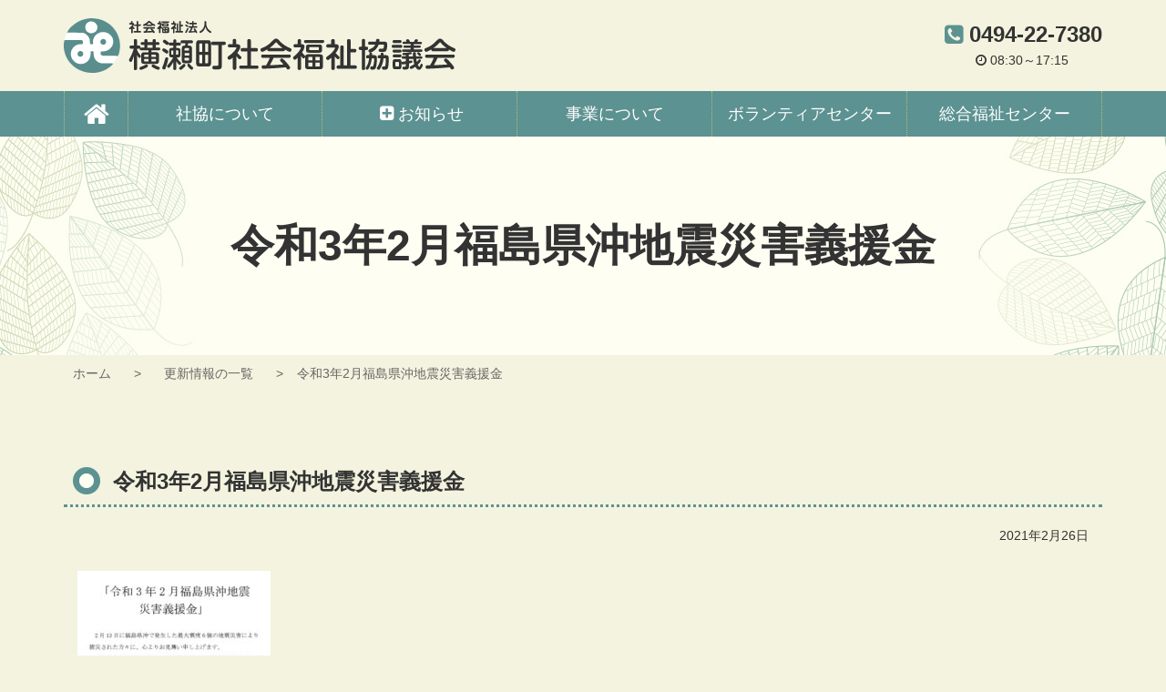

--- FILE ---
content_type: text/html; charset=UTF-8
request_url: https://www.yokoze.or.jp/info/2021/02/2532/attachment/%E4%BB%A4%E5%92%8C3%E5%B9%B42%E6%9C%88%E7%A6%8F%E5%B3%B6%E7%9C%8C%E6%B2%96%E5%9C%B0%E9%9C%87%E7%81%BD%E5%AE%B3%E7%BE%A9%E6%8F%B4%E9%87%91/
body_size: 8913
content:
<!DOCTYPE html>
<html lang="ja">

<head>
<meta http-equiv="Content-Type" content="text/html; charset=utf-8">
<meta name="viewport" content="width=device-width, initial-scale=1.0" ><link rel="shortcut icon" href="https://www.yokoze.or.jp/wp-content/themes/ykz-s/favicon.ico" type="image/vnd.microsoft.icon" >
<link rel="icon" href="https://www.yokoze.or.jp/wp-content/themes/ykz-s/favicon.ico" type="image/vnd.microsoft.icon" >
<link rel="apple-touch-icon-precomposed" href="https://www.yokoze.or.jp/wp-content/themes/ykz-s/images/common/webclip.png" >

<title>横瀬町社会福祉協議会</title>

<!--[if lt IE 9]><script src="https://www.yokoze.or.jp/wp-content/themes/ykz-s/js/html5shiv.min.js"></script><![endif]-->

		<!-- All in One SEO 4.9.3 - aioseo.com -->
	<meta name="robots" content="max-image-preview:large" />
	<meta name="author" content="nicename2"/>
	<link rel="canonical" href="https://www.yokoze.or.jp/info/2021/02/2532/attachment/%e4%bb%a4%e5%92%8c3%e5%b9%b42%e6%9c%88%e7%a6%8f%e5%b3%b6%e7%9c%8c%e6%b2%96%e5%9c%b0%e9%9c%87%e7%81%bd%e5%ae%b3%e7%be%a9%e6%8f%b4%e9%87%91/" />
	<meta name="generator" content="All in One SEO (AIOSEO) 4.9.3" />

		<!-- Global site tag (gtag.js) - Google Analytics -->
<script async src="https://www.googletagmanager.com/gtag/js?id=G-YQ5LG1Y2NF"></script>
<script>
 window.dataLayer = window.dataLayer || [];
 function gtag(){dataLayer.push(arguments);}
 gtag('js', new Date());

 gtag('config', 'G-YQ5LG1Y2NF');
</script>
		<meta property="og:locale" content="ja_JP" />
		<meta property="og:site_name" content="横瀬町社会福祉協議会 | みなさんの、「ふだんのくらしがしあわせになる」ように、地域の人と人を結び、お互いに協力しあえる、「ふくしの心」を育む活動をしています。" />
		<meta property="og:type" content="article" />
		<meta property="og:title" content="令和3年2月福島県沖地震災害義援金 | 横瀬町社会福祉協議会" />
		<meta property="og:url" content="https://www.yokoze.or.jp/info/2021/02/2532/attachment/%e4%bb%a4%e5%92%8c3%e5%b9%b42%e6%9c%88%e7%a6%8f%e5%b3%b6%e7%9c%8c%e6%b2%96%e5%9c%b0%e9%9c%87%e7%81%bd%e5%ae%b3%e7%be%a9%e6%8f%b4%e9%87%91/" />
		<meta property="article:published_time" content="2021-02-26T00:57:56+00:00" />
		<meta property="article:modified_time" content="2021-02-26T00:58:28+00:00" />
		<meta name="twitter:card" content="summary" />
		<meta name="twitter:title" content="令和3年2月福島県沖地震災害義援金 | 横瀬町社会福祉協議会" />
		<script type="application/ld+json" class="aioseo-schema">
			{"@context":"https:\/\/schema.org","@graph":[{"@type":"BreadcrumbList","@id":"https:\/\/www.yokoze.or.jp\/info\/2021\/02\/2532\/attachment\/%e4%bb%a4%e5%92%8c3%e5%b9%b42%e6%9c%88%e7%a6%8f%e5%b3%b6%e7%9c%8c%e6%b2%96%e5%9c%b0%e9%9c%87%e7%81%bd%e5%ae%b3%e7%be%a9%e6%8f%b4%e9%87%91\/#breadcrumblist","itemListElement":[{"@type":"ListItem","@id":"https:\/\/www.yokoze.or.jp#listItem","position":1,"name":"Home","item":"https:\/\/www.yokoze.or.jp","nextItem":{"@type":"ListItem","@id":"https:\/\/www.yokoze.or.jp\/info\/2021\/02\/2532\/attachment\/%e4%bb%a4%e5%92%8c3%e5%b9%b42%e6%9c%88%e7%a6%8f%e5%b3%b6%e7%9c%8c%e6%b2%96%e5%9c%b0%e9%9c%87%e7%81%bd%e5%ae%b3%e7%be%a9%e6%8f%b4%e9%87%91\/#listItem","name":"\u4ee4\u548c3\u5e742\u6708\u798f\u5cf6\u770c\u6c96\u5730\u9707\u707d\u5bb3\u7fa9\u63f4\u91d1"}},{"@type":"ListItem","@id":"https:\/\/www.yokoze.or.jp\/info\/2021\/02\/2532\/attachment\/%e4%bb%a4%e5%92%8c3%e5%b9%b42%e6%9c%88%e7%a6%8f%e5%b3%b6%e7%9c%8c%e6%b2%96%e5%9c%b0%e9%9c%87%e7%81%bd%e5%ae%b3%e7%be%a9%e6%8f%b4%e9%87%91\/#listItem","position":2,"name":"\u4ee4\u548c3\u5e742\u6708\u798f\u5cf6\u770c\u6c96\u5730\u9707\u707d\u5bb3\u7fa9\u63f4\u91d1","previousItem":{"@type":"ListItem","@id":"https:\/\/www.yokoze.or.jp#listItem","name":"Home"}}]},{"@type":"ItemPage","@id":"https:\/\/www.yokoze.or.jp\/info\/2021\/02\/2532\/attachment\/%e4%bb%a4%e5%92%8c3%e5%b9%b42%e6%9c%88%e7%a6%8f%e5%b3%b6%e7%9c%8c%e6%b2%96%e5%9c%b0%e9%9c%87%e7%81%bd%e5%ae%b3%e7%be%a9%e6%8f%b4%e9%87%91\/#itempage","url":"https:\/\/www.yokoze.or.jp\/info\/2021\/02\/2532\/attachment\/%e4%bb%a4%e5%92%8c3%e5%b9%b42%e6%9c%88%e7%a6%8f%e5%b3%b6%e7%9c%8c%e6%b2%96%e5%9c%b0%e9%9c%87%e7%81%bd%e5%ae%b3%e7%be%a9%e6%8f%b4%e9%87%91\/","name":"\u4ee4\u548c3\u5e742\u6708\u798f\u5cf6\u770c\u6c96\u5730\u9707\u707d\u5bb3\u7fa9\u63f4\u91d1 | \u6a2a\u702c\u753a\u793e\u4f1a\u798f\u7949\u5354\u8b70\u4f1a","inLanguage":"ja","isPartOf":{"@id":"https:\/\/www.yokoze.or.jp\/#website"},"breadcrumb":{"@id":"https:\/\/www.yokoze.or.jp\/info\/2021\/02\/2532\/attachment\/%e4%bb%a4%e5%92%8c3%e5%b9%b42%e6%9c%88%e7%a6%8f%e5%b3%b6%e7%9c%8c%e6%b2%96%e5%9c%b0%e9%9c%87%e7%81%bd%e5%ae%b3%e7%be%a9%e6%8f%b4%e9%87%91\/#breadcrumblist"},"author":{"@id":"https:\/\/www.yokoze.or.jp\/author\/yokozeeditor\/#author"},"creator":{"@id":"https:\/\/www.yokoze.or.jp\/author\/yokozeeditor\/#author"},"image":{"@type":"ImageObject","url":"https:\/\/www.yokoze.or.jp\/wp-content\/uploads\/2021\/02\/3e0cdee77434830b175197507e212e5b-pdf.jpg","@id":"https:\/\/www.yokoze.or.jp\/info\/2021\/02\/2532\/attachment\/%e4%bb%a4%e5%92%8c3%e5%b9%b42%e6%9c%88%e7%a6%8f%e5%b3%b6%e7%9c%8c%e6%b2%96%e5%9c%b0%e9%9c%87%e7%81%bd%e5%ae%b3%e7%be%a9%e6%8f%b4%e9%87%91\/#mainImage","width":724,"height":1024,"caption":"\u4ee4\u548c3\u5e742\u6708\u798f\u5cf6\u770c\u6c96\u5730\u9707\u707d\u5bb3\u7fa9\u63f4\u91d1\u306e\u30b5\u30e0\u30cd\u30a4\u30eb"},"primaryImageOfPage":{"@id":"https:\/\/www.yokoze.or.jp\/info\/2021\/02\/2532\/attachment\/%e4%bb%a4%e5%92%8c3%e5%b9%b42%e6%9c%88%e7%a6%8f%e5%b3%b6%e7%9c%8c%e6%b2%96%e5%9c%b0%e9%9c%87%e7%81%bd%e5%ae%b3%e7%be%a9%e6%8f%b4%e9%87%91\/#mainImage"},"datePublished":"2021-02-26T09:57:56+09:00","dateModified":"2021-02-26T09:58:28+09:00"},{"@type":"Organization","@id":"https:\/\/www.yokoze.or.jp\/#organization","name":"\u793e\u4f1a\u798f\u7949\u6cd5\u4eba \u6a2a\u702c\u753a\u793e\u4f1a\u798f\u7949\u5354\u8b70\u4f1a","description":"\u307f\u306a\u3055\u3093\u306e\u3001\u300c\u3075\u3060\u3093\u306e\u304f\u3089\u3057\u304c\u3057\u3042\u308f\u305b\u306b\u306a\u308b\u300d\u3088\u3046\u306b\u3001\u5730\u57df\u306e\u4eba\u3068\u4eba\u3092\u7d50\u3073\u3001\u304a\u4e92\u3044\u306b\u5354\u529b\u3057\u3042\u3048\u308b\u3001\u300c\u3075\u304f\u3057\u306e\u5fc3\u300d\u3092\u80b2\u3080\u6d3b\u52d5\u3092\u3057\u3066\u3044\u307e\u3059\u3002","url":"https:\/\/www.yokoze.or.jp\/","telephone":"+81494227380","logo":{"@type":"ImageObject","url":"https:\/\/www.yokoze.or.jp\/wp-content\/themes\/ykz-s\/images\/common\/logo.svg","@id":"https:\/\/www.yokoze.or.jp\/info\/2021\/02\/2532\/attachment\/%e4%bb%a4%e5%92%8c3%e5%b9%b42%e6%9c%88%e7%a6%8f%e5%b3%b6%e7%9c%8c%e6%b2%96%e5%9c%b0%e9%9c%87%e7%81%bd%e5%ae%b3%e7%be%a9%e6%8f%b4%e9%87%91\/#organizationLogo"},"image":{"@id":"https:\/\/www.yokoze.or.jp\/info\/2021\/02\/2532\/attachment\/%e4%bb%a4%e5%92%8c3%e5%b9%b42%e6%9c%88%e7%a6%8f%e5%b3%b6%e7%9c%8c%e6%b2%96%e5%9c%b0%e9%9c%87%e7%81%bd%e5%ae%b3%e7%be%a9%e6%8f%b4%e9%87%91\/#organizationLogo"}},{"@type":"Person","@id":"https:\/\/www.yokoze.or.jp\/author\/yokozeeditor\/#author","url":"https:\/\/www.yokoze.or.jp\/author\/yokozeeditor\/","name":"nicename2","image":{"@type":"ImageObject","@id":"https:\/\/www.yokoze.or.jp\/info\/2021\/02\/2532\/attachment\/%e4%bb%a4%e5%92%8c3%e5%b9%b42%e6%9c%88%e7%a6%8f%e5%b3%b6%e7%9c%8c%e6%b2%96%e5%9c%b0%e9%9c%87%e7%81%bd%e5%ae%b3%e7%be%a9%e6%8f%b4%e9%87%91\/#authorImage","url":"https:\/\/secure.gravatar.com\/avatar\/8f7b5fece4560b2e0a1a5bfbf19bf4fb8464cc94f4650a933d623e7206b4172b?s=96&d=mm&r=g","width":96,"height":96,"caption":"nicename2"}},{"@type":"WebSite","@id":"https:\/\/www.yokoze.or.jp\/#website","url":"https:\/\/www.yokoze.or.jp\/","name":"\u6a2a\u702c\u753a\u793e\u4f1a\u798f\u7949\u5354\u8b70\u4f1a","description":"\u307f\u306a\u3055\u3093\u306e\u3001\u300c\u3075\u3060\u3093\u306e\u304f\u3089\u3057\u304c\u3057\u3042\u308f\u305b\u306b\u306a\u308b\u300d\u3088\u3046\u306b\u3001\u5730\u57df\u306e\u4eba\u3068\u4eba\u3092\u7d50\u3073\u3001\u304a\u4e92\u3044\u306b\u5354\u529b\u3057\u3042\u3048\u308b\u3001\u300c\u3075\u304f\u3057\u306e\u5fc3\u300d\u3092\u80b2\u3080\u6d3b\u52d5\u3092\u3057\u3066\u3044\u307e\u3059\u3002","inLanguage":"ja","publisher":{"@id":"https:\/\/www.yokoze.or.jp\/#organization"}}]}
		</script>
		<!-- All in One SEO -->

<link rel="alternate" title="oEmbed (JSON)" type="application/json+oembed" href="https://www.yokoze.or.jp/wp-json/oembed/1.0/embed?url=https%3A%2F%2Fwww.yokoze.or.jp%2Finfo%2F2021%2F02%2F2532%2Fattachment%2F%25e4%25bb%25a4%25e5%2592%258c3%25e5%25b9%25b42%25e6%259c%2588%25e7%25a6%258f%25e5%25b3%25b6%25e7%259c%258c%25e6%25b2%2596%25e5%259c%25b0%25e9%259c%2587%25e7%2581%25bd%25e5%25ae%25b3%25e7%25be%25a9%25e6%258f%25b4%25e9%2587%2591%2F" />
<link rel="alternate" title="oEmbed (XML)" type="text/xml+oembed" href="https://www.yokoze.or.jp/wp-json/oembed/1.0/embed?url=https%3A%2F%2Fwww.yokoze.or.jp%2Finfo%2F2021%2F02%2F2532%2Fattachment%2F%25e4%25bb%25a4%25e5%2592%258c3%25e5%25b9%25b42%25e6%259c%2588%25e7%25a6%258f%25e5%25b3%25b6%25e7%259c%258c%25e6%25b2%2596%25e5%259c%25b0%25e9%259c%2587%25e7%2581%25bd%25e5%25ae%25b3%25e7%25be%25a9%25e6%258f%25b4%25e9%2587%2591%2F&#038;format=xml" />
<style id='wp-img-auto-sizes-contain-inline-css' type='text/css'>
img:is([sizes=auto i],[sizes^="auto," i]){contain-intrinsic-size:3000px 1500px}
/*# sourceURL=wp-img-auto-sizes-contain-inline-css */
</style>
<style id='wp-emoji-styles-inline-css' type='text/css'>

	img.wp-smiley, img.emoji {
		display: inline !important;
		border: none !important;
		box-shadow: none !important;
		height: 1em !important;
		width: 1em !important;
		margin: 0 0.07em !important;
		vertical-align: -0.1em !important;
		background: none !important;
		padding: 0 !important;
	}
/*# sourceURL=wp-emoji-styles-inline-css */
</style>
<style id='wp-block-library-inline-css' type='text/css'>
:root{--wp-block-synced-color:#7a00df;--wp-block-synced-color--rgb:122,0,223;--wp-bound-block-color:var(--wp-block-synced-color);--wp-editor-canvas-background:#ddd;--wp-admin-theme-color:#007cba;--wp-admin-theme-color--rgb:0,124,186;--wp-admin-theme-color-darker-10:#006ba1;--wp-admin-theme-color-darker-10--rgb:0,107,160.5;--wp-admin-theme-color-darker-20:#005a87;--wp-admin-theme-color-darker-20--rgb:0,90,135;--wp-admin-border-width-focus:2px}@media (min-resolution:192dpi){:root{--wp-admin-border-width-focus:1.5px}}.wp-element-button{cursor:pointer}:root .has-very-light-gray-background-color{background-color:#eee}:root .has-very-dark-gray-background-color{background-color:#313131}:root .has-very-light-gray-color{color:#eee}:root .has-very-dark-gray-color{color:#313131}:root .has-vivid-green-cyan-to-vivid-cyan-blue-gradient-background{background:linear-gradient(135deg,#00d084,#0693e3)}:root .has-purple-crush-gradient-background{background:linear-gradient(135deg,#34e2e4,#4721fb 50%,#ab1dfe)}:root .has-hazy-dawn-gradient-background{background:linear-gradient(135deg,#faaca8,#dad0ec)}:root .has-subdued-olive-gradient-background{background:linear-gradient(135deg,#fafae1,#67a671)}:root .has-atomic-cream-gradient-background{background:linear-gradient(135deg,#fdd79a,#004a59)}:root .has-nightshade-gradient-background{background:linear-gradient(135deg,#330968,#31cdcf)}:root .has-midnight-gradient-background{background:linear-gradient(135deg,#020381,#2874fc)}:root{--wp--preset--font-size--normal:16px;--wp--preset--font-size--huge:42px}.has-regular-font-size{font-size:1em}.has-larger-font-size{font-size:2.625em}.has-normal-font-size{font-size:var(--wp--preset--font-size--normal)}.has-huge-font-size{font-size:var(--wp--preset--font-size--huge)}.has-text-align-center{text-align:center}.has-text-align-left{text-align:left}.has-text-align-right{text-align:right}.has-fit-text{white-space:nowrap!important}#end-resizable-editor-section{display:none}.aligncenter{clear:both}.items-justified-left{justify-content:flex-start}.items-justified-center{justify-content:center}.items-justified-right{justify-content:flex-end}.items-justified-space-between{justify-content:space-between}.screen-reader-text{border:0;clip-path:inset(50%);height:1px;margin:-1px;overflow:hidden;padding:0;position:absolute;width:1px;word-wrap:normal!important}.screen-reader-text:focus{background-color:#ddd;clip-path:none;color:#444;display:block;font-size:1em;height:auto;left:5px;line-height:normal;padding:15px 23px 14px;text-decoration:none;top:5px;width:auto;z-index:100000}html :where(.has-border-color){border-style:solid}html :where([style*=border-top-color]){border-top-style:solid}html :where([style*=border-right-color]){border-right-style:solid}html :where([style*=border-bottom-color]){border-bottom-style:solid}html :where([style*=border-left-color]){border-left-style:solid}html :where([style*=border-width]){border-style:solid}html :where([style*=border-top-width]){border-top-style:solid}html :where([style*=border-right-width]){border-right-style:solid}html :where([style*=border-bottom-width]){border-bottom-style:solid}html :where([style*=border-left-width]){border-left-style:solid}html :where(img[class*=wp-image-]){height:auto;max-width:100%}:where(figure){margin:0 0 1em}html :where(.is-position-sticky){--wp-admin--admin-bar--position-offset:var(--wp-admin--admin-bar--height,0px)}@media screen and (max-width:600px){html :where(.is-position-sticky){--wp-admin--admin-bar--position-offset:0px}}

/*# sourceURL=wp-block-library-inline-css */
</style><style id='global-styles-inline-css' type='text/css'>
:root{--wp--preset--aspect-ratio--square: 1;--wp--preset--aspect-ratio--4-3: 4/3;--wp--preset--aspect-ratio--3-4: 3/4;--wp--preset--aspect-ratio--3-2: 3/2;--wp--preset--aspect-ratio--2-3: 2/3;--wp--preset--aspect-ratio--16-9: 16/9;--wp--preset--aspect-ratio--9-16: 9/16;--wp--preset--color--black: #000000;--wp--preset--color--cyan-bluish-gray: #abb8c3;--wp--preset--color--white: #ffffff;--wp--preset--color--pale-pink: #f78da7;--wp--preset--color--vivid-red: #cf2e2e;--wp--preset--color--luminous-vivid-orange: #ff6900;--wp--preset--color--luminous-vivid-amber: #fcb900;--wp--preset--color--light-green-cyan: #7bdcb5;--wp--preset--color--vivid-green-cyan: #00d084;--wp--preset--color--pale-cyan-blue: #8ed1fc;--wp--preset--color--vivid-cyan-blue: #0693e3;--wp--preset--color--vivid-purple: #9b51e0;--wp--preset--gradient--vivid-cyan-blue-to-vivid-purple: linear-gradient(135deg,rgb(6,147,227) 0%,rgb(155,81,224) 100%);--wp--preset--gradient--light-green-cyan-to-vivid-green-cyan: linear-gradient(135deg,rgb(122,220,180) 0%,rgb(0,208,130) 100%);--wp--preset--gradient--luminous-vivid-amber-to-luminous-vivid-orange: linear-gradient(135deg,rgb(252,185,0) 0%,rgb(255,105,0) 100%);--wp--preset--gradient--luminous-vivid-orange-to-vivid-red: linear-gradient(135deg,rgb(255,105,0) 0%,rgb(207,46,46) 100%);--wp--preset--gradient--very-light-gray-to-cyan-bluish-gray: linear-gradient(135deg,rgb(238,238,238) 0%,rgb(169,184,195) 100%);--wp--preset--gradient--cool-to-warm-spectrum: linear-gradient(135deg,rgb(74,234,220) 0%,rgb(151,120,209) 20%,rgb(207,42,186) 40%,rgb(238,44,130) 60%,rgb(251,105,98) 80%,rgb(254,248,76) 100%);--wp--preset--gradient--blush-light-purple: linear-gradient(135deg,rgb(255,206,236) 0%,rgb(152,150,240) 100%);--wp--preset--gradient--blush-bordeaux: linear-gradient(135deg,rgb(254,205,165) 0%,rgb(254,45,45) 50%,rgb(107,0,62) 100%);--wp--preset--gradient--luminous-dusk: linear-gradient(135deg,rgb(255,203,112) 0%,rgb(199,81,192) 50%,rgb(65,88,208) 100%);--wp--preset--gradient--pale-ocean: linear-gradient(135deg,rgb(255,245,203) 0%,rgb(182,227,212) 50%,rgb(51,167,181) 100%);--wp--preset--gradient--electric-grass: linear-gradient(135deg,rgb(202,248,128) 0%,rgb(113,206,126) 100%);--wp--preset--gradient--midnight: linear-gradient(135deg,rgb(2,3,129) 0%,rgb(40,116,252) 100%);--wp--preset--font-size--small: 13px;--wp--preset--font-size--medium: 20px;--wp--preset--font-size--large: 36px;--wp--preset--font-size--x-large: 42px;--wp--preset--spacing--20: 0.44rem;--wp--preset--spacing--30: 0.67rem;--wp--preset--spacing--40: 1rem;--wp--preset--spacing--50: 1.5rem;--wp--preset--spacing--60: 2.25rem;--wp--preset--spacing--70: 3.38rem;--wp--preset--spacing--80: 5.06rem;--wp--preset--shadow--natural: 6px 6px 9px rgba(0, 0, 0, 0.2);--wp--preset--shadow--deep: 12px 12px 50px rgba(0, 0, 0, 0.4);--wp--preset--shadow--sharp: 6px 6px 0px rgba(0, 0, 0, 0.2);--wp--preset--shadow--outlined: 6px 6px 0px -3px rgb(255, 255, 255), 6px 6px rgb(0, 0, 0);--wp--preset--shadow--crisp: 6px 6px 0px rgb(0, 0, 0);}:where(.is-layout-flex){gap: 0.5em;}:where(.is-layout-grid){gap: 0.5em;}body .is-layout-flex{display: flex;}.is-layout-flex{flex-wrap: wrap;align-items: center;}.is-layout-flex > :is(*, div){margin: 0;}body .is-layout-grid{display: grid;}.is-layout-grid > :is(*, div){margin: 0;}:where(.wp-block-columns.is-layout-flex){gap: 2em;}:where(.wp-block-columns.is-layout-grid){gap: 2em;}:where(.wp-block-post-template.is-layout-flex){gap: 1.25em;}:where(.wp-block-post-template.is-layout-grid){gap: 1.25em;}.has-black-color{color: var(--wp--preset--color--black) !important;}.has-cyan-bluish-gray-color{color: var(--wp--preset--color--cyan-bluish-gray) !important;}.has-white-color{color: var(--wp--preset--color--white) !important;}.has-pale-pink-color{color: var(--wp--preset--color--pale-pink) !important;}.has-vivid-red-color{color: var(--wp--preset--color--vivid-red) !important;}.has-luminous-vivid-orange-color{color: var(--wp--preset--color--luminous-vivid-orange) !important;}.has-luminous-vivid-amber-color{color: var(--wp--preset--color--luminous-vivid-amber) !important;}.has-light-green-cyan-color{color: var(--wp--preset--color--light-green-cyan) !important;}.has-vivid-green-cyan-color{color: var(--wp--preset--color--vivid-green-cyan) !important;}.has-pale-cyan-blue-color{color: var(--wp--preset--color--pale-cyan-blue) !important;}.has-vivid-cyan-blue-color{color: var(--wp--preset--color--vivid-cyan-blue) !important;}.has-vivid-purple-color{color: var(--wp--preset--color--vivid-purple) !important;}.has-black-background-color{background-color: var(--wp--preset--color--black) !important;}.has-cyan-bluish-gray-background-color{background-color: var(--wp--preset--color--cyan-bluish-gray) !important;}.has-white-background-color{background-color: var(--wp--preset--color--white) !important;}.has-pale-pink-background-color{background-color: var(--wp--preset--color--pale-pink) !important;}.has-vivid-red-background-color{background-color: var(--wp--preset--color--vivid-red) !important;}.has-luminous-vivid-orange-background-color{background-color: var(--wp--preset--color--luminous-vivid-orange) !important;}.has-luminous-vivid-amber-background-color{background-color: var(--wp--preset--color--luminous-vivid-amber) !important;}.has-light-green-cyan-background-color{background-color: var(--wp--preset--color--light-green-cyan) !important;}.has-vivid-green-cyan-background-color{background-color: var(--wp--preset--color--vivid-green-cyan) !important;}.has-pale-cyan-blue-background-color{background-color: var(--wp--preset--color--pale-cyan-blue) !important;}.has-vivid-cyan-blue-background-color{background-color: var(--wp--preset--color--vivid-cyan-blue) !important;}.has-vivid-purple-background-color{background-color: var(--wp--preset--color--vivid-purple) !important;}.has-black-border-color{border-color: var(--wp--preset--color--black) !important;}.has-cyan-bluish-gray-border-color{border-color: var(--wp--preset--color--cyan-bluish-gray) !important;}.has-white-border-color{border-color: var(--wp--preset--color--white) !important;}.has-pale-pink-border-color{border-color: var(--wp--preset--color--pale-pink) !important;}.has-vivid-red-border-color{border-color: var(--wp--preset--color--vivid-red) !important;}.has-luminous-vivid-orange-border-color{border-color: var(--wp--preset--color--luminous-vivid-orange) !important;}.has-luminous-vivid-amber-border-color{border-color: var(--wp--preset--color--luminous-vivid-amber) !important;}.has-light-green-cyan-border-color{border-color: var(--wp--preset--color--light-green-cyan) !important;}.has-vivid-green-cyan-border-color{border-color: var(--wp--preset--color--vivid-green-cyan) !important;}.has-pale-cyan-blue-border-color{border-color: var(--wp--preset--color--pale-cyan-blue) !important;}.has-vivid-cyan-blue-border-color{border-color: var(--wp--preset--color--vivid-cyan-blue) !important;}.has-vivid-purple-border-color{border-color: var(--wp--preset--color--vivid-purple) !important;}.has-vivid-cyan-blue-to-vivid-purple-gradient-background{background: var(--wp--preset--gradient--vivid-cyan-blue-to-vivid-purple) !important;}.has-light-green-cyan-to-vivid-green-cyan-gradient-background{background: var(--wp--preset--gradient--light-green-cyan-to-vivid-green-cyan) !important;}.has-luminous-vivid-amber-to-luminous-vivid-orange-gradient-background{background: var(--wp--preset--gradient--luminous-vivid-amber-to-luminous-vivid-orange) !important;}.has-luminous-vivid-orange-to-vivid-red-gradient-background{background: var(--wp--preset--gradient--luminous-vivid-orange-to-vivid-red) !important;}.has-very-light-gray-to-cyan-bluish-gray-gradient-background{background: var(--wp--preset--gradient--very-light-gray-to-cyan-bluish-gray) !important;}.has-cool-to-warm-spectrum-gradient-background{background: var(--wp--preset--gradient--cool-to-warm-spectrum) !important;}.has-blush-light-purple-gradient-background{background: var(--wp--preset--gradient--blush-light-purple) !important;}.has-blush-bordeaux-gradient-background{background: var(--wp--preset--gradient--blush-bordeaux) !important;}.has-luminous-dusk-gradient-background{background: var(--wp--preset--gradient--luminous-dusk) !important;}.has-pale-ocean-gradient-background{background: var(--wp--preset--gradient--pale-ocean) !important;}.has-electric-grass-gradient-background{background: var(--wp--preset--gradient--electric-grass) !important;}.has-midnight-gradient-background{background: var(--wp--preset--gradient--midnight) !important;}.has-small-font-size{font-size: var(--wp--preset--font-size--small) !important;}.has-medium-font-size{font-size: var(--wp--preset--font-size--medium) !important;}.has-large-font-size{font-size: var(--wp--preset--font-size--large) !important;}.has-x-large-font-size{font-size: var(--wp--preset--font-size--x-large) !important;}
/*# sourceURL=global-styles-inline-css */
</style>

<style id='classic-theme-styles-inline-css' type='text/css'>
/*! This file is auto-generated */
.wp-block-button__link{color:#fff;background-color:#32373c;border-radius:9999px;box-shadow:none;text-decoration:none;padding:calc(.667em + 2px) calc(1.333em + 2px);font-size:1.125em}.wp-block-file__button{background:#32373c;color:#fff;text-decoration:none}
/*# sourceURL=/wp-includes/css/classic-themes.min.css */
</style>
<link rel='stylesheet' id='wp-pagenavi-css' href='https://www.yokoze.or.jp/wp-content/plugins/wp-pagenavi/pagenavi-css.css?ver=2.70' type='text/css' media='all' />
<link rel="https://api.w.org/" href="https://www.yokoze.or.jp/wp-json/" /><link rel="alternate" title="JSON" type="application/json" href="https://www.yokoze.or.jp/wp-json/wp/v2/media/2533" /><link rel="EditURI" type="application/rsd+xml" title="RSD" href="https://www.yokoze.or.jp/xmlrpc.php?rsd" />
<link rel='shortlink' href='https://www.yokoze.or.jp/?p=2533' />

<link href="https://www.yokoze.or.jp/wp-content/themes/ykz-s/css/pc.css?20180105072625" rel="stylesheet" type="text/css" media="screen,print" ><link href="https://www.yokoze.or.jp/wp-content/themes/ykz-s/css/print.css?20170927002732" rel="stylesheet" type="text/css" media="print" ></head>

<body>

	<a href="#contents-text" class="sr-only sr-only-focusable">コンテンツ本文へスキップ</a>
	<div id="preloader" class="icon-spinner"><img src="https://www.yokoze.or.jp/wp-content/themes/ykz-s/images/common/img_loading.png" alt="プリローダーイメージ"></div>
	<div id="wrap">

				<div id="uachange-header">
			<a class="btn-c icon-mobile mode-to-sp">スマートフォンサイトはこちら</a>
		</div>

		<div id="wrap-head">
			<header id="header"><div class='container'><h1 class='logo_pc left'><a href='https://www.yokoze.or.jp' title='横瀬町社会福祉協議会 トップページへ'>横瀬町社会福祉協議会</a></h1><div id="freespace-3_pc"><h3 class="m-b-0"><i class="icon-phone-squared text-primary"></i><a class="calling-tel">0494-22-7380</a></h3>
<div class="text-center">
	<i class="icon-clock"></i>08:30～17:15
</div></div></div><nav id="menu-3_pc"><div class="container"><div><ul><li class='menuli-1'><a href='https://www.yokoze.or.jp/' class='menubtn-1 icon-home'><span><span class='title'>ホーム</span></span></a></li><li class='menuli-2'><a href='https://www.yokoze.or.jp/about/' class='menubtn-2'><span><span class='title'>社協について</span></span></a></li><li class='menuli-3'><a href='#!' class='menubtn-3 accordion'><span><span class='title'>お知らせ</span></span></a><ul><li class='menuli-4'><a href='https://www.yokoze.or.jp/info/' class='menubtn-4'><span><span class='title'>お知らせ</span></span></a></li><li class='menuli-5'><a href='https://www.yokoze.or.jp/recruitment/' class='menubtn-5'><span><span class='title'>ボランティア募集</span></span></a></li><li class='menuli-6'><a href='https://www.yokoze.or.jp/event/' class='menubtn-6'><span><span class='title'>イベント情報</span></span></a></li><li class='menuli-7'><a href='https://www.yokoze.or.jp/tayori/' class='menubtn-7'><span><span class='title'>社協だより</span></span></a></li></ul></li><li class='menuli-8'><a href='https://www.yokoze.or.jp/welfare/' class='menubtn-8'><span><span class='title'>事業について</span></span></a></li><li class='menuli-9'><a href='https://www.yokoze.or.jp/volunteer/' class='menubtn-9'><span><span class='title'>ボランティアセンター</span></span></a></li><li class='menuli-10'><a href='https://www.yokoze.or.jp/center/' class='menubtn-10'><span><span class='title'>総合福祉センター</span></span></a></li></ul></div></div></nav></header><div id='contents-title'><div class='title'><div class='container'><h2>令和3年2月福島県沖地震災害義援金</h2></div></div><img src="https://www.yokoze.or.jp/wp-content/themes/ykz-s/images/common/bg_title_pc.jpg" alt="コンテンツタイトル下地"></div>		</div>	<nav id="pankuzu">
		<div class='container' >			<ul class="cf">
				<li>
					<a href="https://www.yokoze.or.jp">
					ホーム					</a>
				</li>
				<li><a href="https://www.yokoze.or.jp/blog/">更新情報の一覧</a></li><li><span>令和3年2月福島県沖地震災害義援金</span></li>			</ul>
		</div>
	</nav>	<div id="wrap-contents" class="container">

		
		<div id="contents" ><!-- contents start -->

			
						<section class="box-section" id="contents-text">
				<h3 class="cap-subhead">令和3年2月福島県沖地震災害義援金</h3>
				<div class="container-fluid">
					<p class='text-right'>2021年2月26日</p>
					<div id="normalize-post" class="cf">
						<p class="attachment"><a href='https://www.yokoze.or.jp/wp-content/uploads/2021/02/3e0cdee77434830b175197507e212e5b.pdf'><img fetchpriority="high" decoding="async" width="212" height="300" src="https://www.yokoze.or.jp/wp-content/uploads/2021/02/3e0cdee77434830b175197507e212e5b-pdf-212x300.jpg" class="attachment-medium size-medium" alt="" /></a></p>
					</div>
					<div class='m-t-2 p-a-1 bg-sub text-body-color'>
						カテゴリ：
											</div>
										<div class="btn-group w-100p m-t-3">
											</div>
				</div>
			</section>
			
						<a href="#contents-text" class="sr-only sr-only-focusable">コンテンツ本文の先頭へ戻る</a>
			<a href="#" class="sr-only sr-only-focusable">ページの先頭へ戻る</a>		</div><!-- contents end -->
	</div><!-- wrap-contents end -->
<div id="bottom"></div>		<footer id="footer">
			<div class="container">
				<nav id="menu-6_pc"><div><ul><li class='menuli-1'><a href='https://www.yokoze.or.jp/' class='menubtn-1'><span><span class='title'>ホーム</span></span></a></li><li class='menuli-2'><a href='https://www.yokoze.or.jp/about/' class='menubtn-2'><span><span class='title'>社協について</span></span></a></li><li class='menuli-3'><a href='https://www.yokoze.or.jp/info/' class='menubtn-3'><span><span class='title'>お知らせ</span></span></a></li><li class='menuli-4'><a href='https://www.yokoze.or.jp/recruitment/' class='menubtn-4'><span><span class='title'>ボランティア募集</span></span></a></li><li class='menuli-5'><a href='https://www.yokoze.or.jp/event/' class='menubtn-5'><span><span class='title'>イベント情報</span></span></a></li><li class='menuli-6'><a href='https://www.yokoze.or.jp/tayori/' class='menubtn-6'><span><span class='title'>社協だより</span></span></a></li><li class='menuli-7'><a href='https://www.yokoze.or.jp/welfare/' class='menubtn-7'><span><span class='title'>事業について</span></span></a></li><li class='menuli-8'><a href='https://www.yokoze.or.jp/volunteer/' class='menubtn-8'><span><span class='title'>ボランティアセンター</span></span></a></li><li class='menuli-9'><a href='https://www.yokoze.or.jp/center/' class='menubtn-9'><span><span class='title'>総合福祉センター</span></span></a></li><li class='menuli-10'><a href='https://www.yokoze.or.jp/disclaimer/' class='menubtn-10'><span><span class='title'>免責事項</span></span></a></li></ul></div></nav>				<div class="footer-box">
					<div><div id="footer-info"><div class="dsp-ib_pc box-b m-b-2 text-center">
	<div class="dsp-ib va-m">
		<h3 class="text-normal">社会福祉法人　横瀬町社会福祉協議会</h3>
		<ul class="list-mb text-left_pc">
			<li class="text-nowrap_pc m-b-05_sp">
				<span class="js-justify" data-justify-c="6">住所</span>……〒368-0072 埼玉県秩父郡横瀬町大字横瀬1240番地<span class="dsp-b footer_addr">(横瀬町総合福祉センター)</span>
			</li>
			<li class="m-b-05_sp">
				<span class="js-justify" data-justify-c="6">電話番号</span>……<a class="calling-tel">0494-22-7380</a>
			</li>
			<li class="m-b-05_sp">
				<span class="js-justify" data-justify-c="6">FAX番号</span>……0494-24-7289
			</li>
			<li class="m-b-05_sp">
				<span class="js-justify" data-justify-c="6">Eメール</span>……<a href="mailto:info_7380@yokoze.or.jp">メールでのお問合せはこちら</a><span class="dsp-b"><span class="dsp-ib w-8em">　</span>info_7380@yokoze.or.jp</span>
			</li>
		</ul>
	</div>
	<div class="dsp-ib va-m p-a-1">
		<a target="_blank" href="https://lin.ee/vwwuLlD"><img class="img-fluid w-70p" src="//www.yokoze.or.jp/wp-content/themes/ykz-s/images/common/qr_line_180.png"></a>
		<p class="m-t-05 m-b-0 text-size-s">横瀬町社会福祉協議会 LINE</p>
	</div>
</div>
</div></div>				</div>
			</div>
			<div id="copyright"><div class="container"><h6>&copy; 社会福祉法人　横瀬町社会福祉協議会</h6></div></div>		</footer>
		<a class="btn-pagetop icon-up-big"></a>
	</div><!-- wrap end -->			<a href="#contents-text" class="sr-only sr-only-focusable">コンテンツ本文の先頭へ戻る</a>
			<a href="#" class="sr-only sr-only-focusable">ページの先頭へ戻る</a>
	
<script src="https://www.yokoze.or.jp/wp-content/themes/ykz-s/js/jquery.js" type="text/javascript"></script>
<script type="speculationrules">
{"prefetch":[{"source":"document","where":{"and":[{"href_matches":"/*"},{"not":{"href_matches":["/wp-*.php","/wp-admin/*","/wp-content/uploads/*","/wp-content/*","/wp-content/plugins/*","/wp-content/themes/ykz-s/*","/*\\?(.+)"]}},{"not":{"selector_matches":"a[rel~=\"nofollow\"]"}},{"not":{"selector_matches":".no-prefetch, .no-prefetch a"}}]},"eagerness":"conservative"}]}
</script>
<script id="wp-emoji-settings" type="application/json">
{"baseUrl":"https://s.w.org/images/core/emoji/17.0.2/72x72/","ext":".png","svgUrl":"https://s.w.org/images/core/emoji/17.0.2/svg/","svgExt":".svg","source":{"concatemoji":"https://www.yokoze.or.jp/wp-includes/js/wp-emoji-release.min.js?ver=28da5d9649eee80313e8795440549dc2"}}
</script>
<script type="module">
/* <![CDATA[ */
/*! This file is auto-generated */
const a=JSON.parse(document.getElementById("wp-emoji-settings").textContent),o=(window._wpemojiSettings=a,"wpEmojiSettingsSupports"),s=["flag","emoji"];function i(e){try{var t={supportTests:e,timestamp:(new Date).valueOf()};sessionStorage.setItem(o,JSON.stringify(t))}catch(e){}}function c(e,t,n){e.clearRect(0,0,e.canvas.width,e.canvas.height),e.fillText(t,0,0);t=new Uint32Array(e.getImageData(0,0,e.canvas.width,e.canvas.height).data);e.clearRect(0,0,e.canvas.width,e.canvas.height),e.fillText(n,0,0);const a=new Uint32Array(e.getImageData(0,0,e.canvas.width,e.canvas.height).data);return t.every((e,t)=>e===a[t])}function p(e,t){e.clearRect(0,0,e.canvas.width,e.canvas.height),e.fillText(t,0,0);var n=e.getImageData(16,16,1,1);for(let e=0;e<n.data.length;e++)if(0!==n.data[e])return!1;return!0}function u(e,t,n,a){switch(t){case"flag":return n(e,"\ud83c\udff3\ufe0f\u200d\u26a7\ufe0f","\ud83c\udff3\ufe0f\u200b\u26a7\ufe0f")?!1:!n(e,"\ud83c\udde8\ud83c\uddf6","\ud83c\udde8\u200b\ud83c\uddf6")&&!n(e,"\ud83c\udff4\udb40\udc67\udb40\udc62\udb40\udc65\udb40\udc6e\udb40\udc67\udb40\udc7f","\ud83c\udff4\u200b\udb40\udc67\u200b\udb40\udc62\u200b\udb40\udc65\u200b\udb40\udc6e\u200b\udb40\udc67\u200b\udb40\udc7f");case"emoji":return!a(e,"\ud83e\u1fac8")}return!1}function f(e,t,n,a){let r;const o=(r="undefined"!=typeof WorkerGlobalScope&&self instanceof WorkerGlobalScope?new OffscreenCanvas(300,150):document.createElement("canvas")).getContext("2d",{willReadFrequently:!0}),s=(o.textBaseline="top",o.font="600 32px Arial",{});return e.forEach(e=>{s[e]=t(o,e,n,a)}),s}function r(e){var t=document.createElement("script");t.src=e,t.defer=!0,document.head.appendChild(t)}a.supports={everything:!0,everythingExceptFlag:!0},new Promise(t=>{let n=function(){try{var e=JSON.parse(sessionStorage.getItem(o));if("object"==typeof e&&"number"==typeof e.timestamp&&(new Date).valueOf()<e.timestamp+604800&&"object"==typeof e.supportTests)return e.supportTests}catch(e){}return null}();if(!n){if("undefined"!=typeof Worker&&"undefined"!=typeof OffscreenCanvas&&"undefined"!=typeof URL&&URL.createObjectURL&&"undefined"!=typeof Blob)try{var e="postMessage("+f.toString()+"("+[JSON.stringify(s),u.toString(),c.toString(),p.toString()].join(",")+"));",a=new Blob([e],{type:"text/javascript"});const r=new Worker(URL.createObjectURL(a),{name:"wpTestEmojiSupports"});return void(r.onmessage=e=>{i(n=e.data),r.terminate(),t(n)})}catch(e){}i(n=f(s,u,c,p))}t(n)}).then(e=>{for(const n in e)a.supports[n]=e[n],a.supports.everything=a.supports.everything&&a.supports[n],"flag"!==n&&(a.supports.everythingExceptFlag=a.supports.everythingExceptFlag&&a.supports[n]);var t;a.supports.everythingExceptFlag=a.supports.everythingExceptFlag&&!a.supports.flag,a.supports.everything||((t=a.source||{}).concatemoji?r(t.concatemoji):t.wpemoji&&t.twemoji&&(r(t.twemoji),r(t.wpemoji)))});
//# sourceURL=https://www.yokoze.or.jp/wp-includes/js/wp-emoji-loader.min.js
/* ]]> */
</script>

<script src="https://www.yokoze.or.jp/wp-content/themes/ykz-s/js/common.min.js" type="text/javascript"></script><script src="https://www.yokoze.or.jp/wp-content/themes/ykz-s/js/pc.min.js" type="text/javascript"></script></body>
<!--
Performance optimized by W3 Total Cache. Learn more: https://www.boldgrid.com/w3-total-cache/?utm_source=w3tc&utm_medium=footer_comment&utm_campaign=free_plugin

Disk  を使用したページ キャッシュ

Served from: www.yokoze.or.jp @ 2026-01-28 21:53:10 by W3 Total Cache
-->

--- FILE ---
content_type: text/css
request_url: https://www.yokoze.or.jp/wp-content/themes/ykz-s/css/pc.css?20180105072625
body_size: 16255
content:
html{font-family:sans-serif;-ms-text-size-adjust:100%;-webkit-text-size-adjust:100%}body{margin:0}article,aside,details,figcaption,figure,footer,header,hgroup,main,menu,nav,section,summary{display:block}audio,canvas,progress,video{display:inline-block;vertical-align:baseline}audio:not([controls]){display:none;height:0}[hidden],template{display:none}a{background-color:transparent}a:active,a:hover{outline:0}abbr[title]{border-bottom:1px dotted}b,strong{font-weight:bold}dfn{font-style:italic}h1{font-size:2em;margin:0.67em 0}mark{background:#ff0;color:#000}small{font-size:80%}sub,sup{font-size:75%;line-height:0;position:relative;vertical-align:baseline}sup{top:-0.5em}sub{bottom:-0.25em}img{border:0}svg:not(:root){overflow:hidden}figure{margin:1em 40px}hr{-moz-box-sizing:content-box;box-sizing:content-box;height:0}pre{overflow:auto}code,kbd,pre,samp{font-family:monospace, monospace;font-size:1em}button,input,optgroup,select,textarea{color:inherit;font:inherit;margin:0}button{overflow:visible}button,select{text-transform:none}button,html input[type="button"],input[type="reset"],input[type="submit"]{-webkit-appearance:button;cursor:pointer}button[disabled],html input[disabled]{cursor:default}button::-moz-focus-inner,input::-moz-focus-inner{border:0;padding:0}input{line-height:normal}input[type="checkbox"],input[type="radio"]{box-sizing:border-box;padding:0}input[type="number"]::-webkit-inner-spin-button,input[type="number"]::-webkit-outer-spin-button{height:auto}input[type="search"]{-webkit-appearance:textfield;-moz-box-sizing:content-box;-webkit-box-sizing:content-box;box-sizing:content-box}input[type="search"]::-webkit-search-cancel-button,input[type="search"]::-webkit-search-decoration{-webkit-appearance:none}fieldset{border:1px solid #c0c0c0;margin:0 2px;padding:0.35em 0.625em 0.75em}legend{border:0;padding:0}textarea{overflow:auto}optgroup{font-weight:bold}table{border-collapse:collapse;border-spacing:0}td,th{padding:0}@font-face{font-family:'fontello';src:url("../font/fontello.eot?3578335");src:url("../font/fontello.eot?3578335#iefix") format("embedded-opentype"),url("../font/fontello.woff2?3578335") format("woff2"),url("../font/fontello.woff?3578335") format("woff"),url("../font/fontello.ttf?3578335") format("truetype"),url("../font/fontello.svg?3578335#fontello") format("svg");font-weight:normal;font-style:normal}*{box-sizing:border-box}div,ul,dl,dt,dd,h1,h2,h3,h4,h5,h6{margin:0px;padding:0px}h1,h2,h3,h4,h5,h6{margin-bottom:0.5em}ul{list-style:none}img{vertical-align:bottom}html{font-size:62.5%}body{font-size:14px;font-size:1.4rem;line-height:1.5;font-family:"メイリオ", Meiryo, Osaka, "ＭＳ Ｐゴシック", "MS PGothic", sans-serif;margin:0px;padding:0px;color:#333;background-color:#f3f3df}a{color:#5c9291}a:visited{color:#487372}a:hover{color:#87b3b3}#preloader{display:none;width:100%;position:fixed;z-index:99999;background:#f3f3df;top:0;left:0}#preloader:before{color:#5c9291;position:absolute;top:50%;left:50%;font-size:60px;font-size:6.0rem;margin:100px auto auto -30px;animation:spin 1.5s linear infinite}#preloader>img{position:absolute;top:50%;left:50%;margin:-100px auto auto -100px}@keyframes spin{from{transform:rotate(0deg)}to{transform:rotate(360deg)}}h1.logo_pc{width:430px;height:60px;display:inline-block;margin-bottom:0;transition:all 0.5s ease}h1.logo_pc>a{width:430px;height:60px;display:block;padding-top:60px;overflow:hidden;background:url(../images/common/logo.svg) no-repeat left top;background-size:100% auto;position:relative;transition:all 0.5s ease;background:url(../images/common/logo_pc.png) no-repeat left top\9}h1.logo_pc:hover,h1.logo_pc:focus{filter:drop-shadow(2px 2px 3px #c2c25d);transition:all 0.5s ease}h1.logo_sp{width:100%;max-width:300px;height:auto;max-height:42px;display:inline-block;margin-bottom:0}h1.logo_sp>a{width:100%;height:100%;max-width:300px;max-height:42px;display:block;padding-top:42px;overflow:hidden;background:url(../images/common/logo.svg) no-repeat center;background-size:100% auto;transition:all 0.5s ease}h1.logo_sp:hover,h1.logo_sp:focus{transform:scale(1.1, 1.1);transition:all 0.5s ease}h1.logo_sp:hover>a,h1.logo_sp:focus>a{transform:scale(1.1, 1.1);transition:all 0.5s ease}th,td{padding:10px;border-left:#bbbb83 solid 1px;border-right:#bbbb83 solid 1px;border-top:#9c9c56 solid 1px;border-bottom:#9c9c56 solid 1px}table caption{font-size:18px;font-size:1.8rem;margin-bottom:0.5em;text-align:left}table thead th,table thead td{background:#e6e6c8;vertical-align:middle;text-align:center}table tbody th,table tbody td.th{font-weight:bold;background:#fefef2;vertical-align:middle}table.table-hover>tbody>tr:hover>th,table.table-hover>tbody>tr:hover>td.th{background:#fafac3}table.table-hover>tbody>tr:hover>td{background:#e5e5ba}.table-responsive{display:block;width:100%;min-height:0.01%;overflow-x:auto}table.table-bdr-none th,table.table-bdr-none td{border:none;background:none}table.table-small th,table.table-small td{padding:5px;font-size:12px;font-size:1.2rem}ul.list-disc{list-style:disc}ul.list-disc>li{margin-bottom:1em;margin-left:40px;text-indent:0}ul.list-circle{list-style:circle}ul.list-circle>li{margin-bottom:1em;margin-left:40px;text-indent:0}ul.list-square{list-style:square}ul.list-square>li{margin-bottom:1em;margin-left:40px;text-indent:0}ul.list-decimal{list-style:decimal}ul.list-decimal>li{margin-bottom:1em;margin-left:40px;text-indent:0}ul.list-lower-alpha{list-style:lower-alpha}ul.list-lower-alpha>li{margin-bottom:1em;margin-left:40px;text-indent:0}ul.list-upper-alpha{list-style:upper-alpha}ul.list-upper-alpha>li{margin-bottom:1em;margin-left:40px;text-indent:0}ul.list-lower-roman{list-style:lower-roman}ul.list-lower-roman>li{margin-bottom:1em;margin-left:40px;text-indent:0}ul.list-upper-roman{list-style:upper-roman}ul.list-upper-roman>li{margin-bottom:1em;margin-left:40px;text-indent:0}ul.list-bdr-btm>li{margin-bottom:1em;padding-bottom:1em;border-bottom:1px solid #bbbb83}ul.list-mb>li{margin-bottom:1em}.list-info{list-style:none;padding:0}.list-info>li{border-bottom:1px solid #bbbb83;padding:1em;overflow:hidden}.list-info>li>a{text-decoration:none;display:block;color:#333;overflow:hidden;transition:all 0.5s ease}.list-info>li>a:hover,.list-info>li>a:focus{color:#5c9291;background:#e6e6c8;opacity:0.5;transition:all 0.5s ease}.list-info>li>a>p{margin:0}.list-info>li img{float:right;margin-left:1em}.list-qa>dt{padding-left:1.75em;text-indent:-1.75em;margin-bottom:1em}.list-qa>dt:first-letter{background:#5c9291;color:#f3f3df;display:inline-block;padding:0 0.25em;line-height:1.5em;margin-right:0.25em;text-align:center;font-weight:bold;border-radius:50%}.list-qa>dt *{text-indent:0}.list-qa>dd{padding-left:1.75em;text-indent:-1.75em;margin:0}.list-qa>dd:first-letter{background:#d4c226;color:#f3f3df;display:inline-block;padding:0 0.25em;line-height:1.5em;margin-right:0.25em;text-align:center;font-weight:bold;border-radius:50%}.list-qa>dd *{text-indent:0}input,select,textarea{border:1px solid #bbbb83;padding:0.375em 0.75em;background:#f3f3df;border-radius:0.25em}input:focus,select:focus,textarea:focus{background:#fefef2;border-color:#5c9291}input[placeholder],select[placeholder],textarea[placeholder]{color:#595959}[type="text"],[type="search"],[type="tel"],[type="url"],[type="email"],textarea{width:100%}form label{display:inline-block}.readonly{border:none}.readonly:focus{background:#f3f3df}#header{width:100%;min-width:980px;margin:0px auto 0px auto;position:absolute;z-index:9999;transition:all 0.5s ease}#header>div{position:relative;height:100px;transition:all 0.5s ease}#header>div>h1.right{position:absolute;top:20px;right:15px;z-index:10002}#header>div>h1.center{position:absolute;top:20px;left:50%;margin-left:-215px;z-index:10002}#header>div>h1.left{position:absolute;top:20px;left:15px}#header.menu-3-fix{top:0;position:fixed;z-index:9999;transition:all 0.5s ease}#header.menu-3-fix>div{display:none}#header.menu-3-fix>nav{transition:all 0.5s ease}#freespace-1_pc{position:absolute;top:0;left:15px}#freespace-2_pc{position:absolute;top:0;left:50%;transform:translateX(-50%)}#freespace-3_pc{position:absolute;top:0;right:15px}#menu-1_pc{position:absolute;bottom:0;left:15px;z-index:10100}#menu-2_pc{position:absolute;bottom:0;right:15px;z-index:10110}#menu-3_pc{position:relative;width:100%;z-index:10090}#menu-4_pc{position:relative;width:100%;z-index:8000}#menu-5_pc{margin-bottom:1em}#menu-6_pc{margin-bottom:2em}#menu-5_pc div>ul,#menu-7_pc div>ul,#free-menu-1 div>ul,#free-menu-2 div>ul{position:relative !important}#menu-5_pc div>ul>li>ul,#menu-7_pc div>ul>li>ul,#free-menu-1 div>ul>li>ul,#free-menu-2 div>ul>li>ul{position:relative !important}#contents-title{width:100%;min-width:980px;overflow:hidden;position:relative;padding-top:150px}#contents-title>div.title{position:absolute;width:100%;min-width:980px;z-index:1000;margin-top:75px;top:50%;transform:translateY(-50%)}#contents-title>div.title>div>h2{font-size:48px;font-size:4.8rem;white-space:nowrap;text-align:center}#contents-title>div.title>div>h3{font-size:18px;font-size:1.8rem;font-weight:normal;white-space:nowrap;text-align:center}#contents-title>img{position:relative;left:50%;transform:translateX(-50%)}#contents-title>img{margin-left:-50% \9}:root #contents-title>img{margin-left:0\0}#pankuzu{width:100%;min-width:980px;height:40px;margin:0px auto 0px auto;overflow:hidden;*zoom:1}#pankuzu ul{margin:5px auto}#pankuzu ul>li{float:left;margin-right:15px;color:#666;line-height:30px;height:30px;display:inline-block}#pankuzu ul>li:not(:first-child):before{content:">";margin-right:15px;display:inline-block}#pankuzu ul>li>a{border:1px solid #bbbb83;background:#f3f3df;padding:0 10px;color:#666;text-decoration:none;display:inline-block;border-radius:0.3em}#pankuzu ul>li>a:hover{background:#e6e6c8}#wrap{min-width:980px}#wrap-head{position:relative}#wrap-contents{margin-bottom:70px;min-width:980px;position:relative}.contents-side{margin-right:300px}.shere-btn-list{margin-top:70px;width:100%;max-width:1170px;margin-right:auto;margin-left:auto;padding-right:15px;padding-left:15px;display:table;table-layout:fixed}.shere-btn-list ul{display:table-row}.shere-btn-list ul>li{display:table-cell;padding:0px 7px}#side{width:240px;margin-top:70px;position:absolute;right:15px;overflow:hidden;*zoom:1}#side .side-freespace-1,#side .side-freespace-2{margin-bottom:28px}#side .side-bnr ul{text-align:center}#side .side-bnr ul>li{margin-bottom:14px}#side .side-bnr ul>li:last-child{margin-bottom:28px}#side .side-bnr ul>li img{max-width:100%;transition:all 0.5s ease}#side .side-bnr ul>li img:hover,#side .side-bnr ul>li img:focus{opacity:0.5;transition:all 0.5s ease}#side.side-fix{position:fixed;z-index:9998;top:40px;margin-top:1em}#side.side-fix-stop{position:absolute;bottom:0;z-index:9998}#side-widgets>ul>li{margin-top:28px;margin-bottom:28px}#bottom-widgets>div>ul{margin:42px auto 0 auto;overflow:hidden;*zoom:1}#bottom-widgets>div>ul>li{margin:0 14px 28px 14px;display:inline-block;float:left;width:240px}.bnr-list ul{font-size:0;text-align:left;margin:42px auto 0 auto}.bnr-list ul>li{margin:0 0 14px 14px;vertical-align:top;display:inline-block}.bnr-list ul>li img{transition:all 0.5s ease}.bnr-list ul>li img:hover,.bnr-list ul>li img:focus{opacity:0.5;transition:all 0.5s ease}#footer{width:100%;min-width:980px;padding-top:21px}#footer .footer-box{display:table;table-layout:fixed;margin-left:-15px;margin-right:-15px;width:100%}#footer .footer-box>div{display:table-cell;padding-left:15px;padding-right:15px;vertical-align:top}#footer .footer-box>div:first-child{width:100%}#copyright>div>h6{font-weight:normal;text-align:right;margin-bottom:0}.accordion,.btn-backpage,.btn-panel-close{cursor:pointer}.js-justify{display:inline-block}#colorbox,#cboxOverlay,#cboxWrapper{z-index:99999}.col-same-height,.colorbox-1,.link-inside{_zoom:1}.cap-bdrbtm{padding-bottom:0.3em;border-bottom:0.1em solid #bbbb83}.cap-bdrleft{border-left:0.3em solid #5c9291;padding-left:0.3em}.cap-first{padding-left:1.75em;text-indent:-1.75em}.cap-first:first-letter{background:#5c9291;color:#f3f3df;display:inline-block;padding:0 0.25em;line-height:1.5em;margin-right:0.25em}.fst-bg-primary:first-letter{background:#5c9291 !important}.fst-bg-accent:first-letter{background:#d4c226 !important}.fst-bg-sub:first-letter{background:#fefef2 !important}.fst-bg-sub2:first-letter{background:#e6e6c8 !important}.fst-bg-bodycolor:first-letter{background:#333 !important}.fst-text-bodycolor:first-letter{color:#333 !important}.fst-text-bodybg:first-letter{color:#f3f3df !important}.cap-bdrmid-a,.cap-bdrmid-b{display:flex;align-items:center}.cap-bdrmid-a:before,.cap-bdrmid-b:before{content:"";flex-grow:1;display:block;margin-right:0.5em}.cap-bdrmid-a:after,.cap-bdrmid-b:after{content:"";flex-grow:1;display:block;margin-left:0.5em}.cap-bdrmid-a:before,.cap-bdrmid-a:after{border-top-style:solid;border-top-width:0.1em;border-top-color:inherit}.cap-bdrmid-b:before,.cap-bdrmid-b:after{height:0.1em}.cap-bdrmid-b:before{background-image:linear-gradient(to right, rgba(243,243,223,0), #333)}.cap-bdrmid-b:after{background-image:linear-gradient(to right, #333, rgba(243,243,223,0))}.cap-bdrmid-b.bdr-c-primary:before{background-image:linear-gradient(to right, rgba(243,243,223,0), #5c9291)}.cap-bdrmid-b.bdr-c-primary:after{background-image:linear-gradient(to right, #5c9291, rgba(243,243,223,0))}.cap-bdrmid-b.bdr-c-accent:before{background-image:linear-gradient(to right, rgba(243,243,223,0), #d4c226)}.cap-bdrmid-b.bdr-c-accent:after{background-image:linear-gradient(to right, #d4c226, rgba(243,243,223,0))}.cap-bdrmid-b.bdr-c-sub:before{background-image:linear-gradient(to right, rgba(243,243,223,0), #fefef2)}.cap-bdrmid-b.bdr-c-sub:after{background-image:linear-gradient(to right, #fefef2, rgba(243,243,223,0))}.cap-bdrmid-b.bdr-c-sub2:before{background-image:linear-gradient(to right, rgba(243,243,223,0), #e6e6c8)}.cap-bdrmid-b.bdr-c-sub2:after{background-image:linear-gradient(to right, #e6e6c8, rgba(243,243,223,0))}.cap-bdrmid-b.bdr-c-default:before{background-image:linear-gradient(to right, rgba(243,243,223,0), #bbbb83)}.cap-bdrmid-b.bdr-c-default:after{background-image:linear-gradient(to right, #bbbb83, rgba(243,243,223,0))}.box-a{padding:1em;border:#bbbb83 solid 1px;overflow:hidden;*zoom:1}.box-b{padding:1em;background:#fefef2;overflow:hidden;*zoom:1;border-radius:0.5em}.box-c{padding:1em;background:#e6e6c8;overflow:hidden;*zoom:1;border-radius:0.5em}hr{border:none;border-top:solid 1px #bbbb83;height:1px;color:#f3f3df}.bdr-all{border:solid #bbbb83 1px}.bdr-top{border-top:solid #bbbb83 1px}.bdr-bottom{border-bottom:solid #bbbb83 1px}.bdr-right{border-right:solid #bbbb83 1px}.bdr-left{border-left:solid #bbbb83 1px}.bdr-radius{border-radius:0.5em !important}.bdr-radius-0{border-radius:0 !important}.bdr-radius-1{border-radius:1em !important}.bdr-radius-1d5{border-radius:1.5em !important}.bdr-radius-2{border-radius:2em !important}.bdr-radius-50p{border-radius:50% !important}.bdr-c-default{border-color:#bbbb83 !important}.bdr-c-primary{border-color:#5c9291 !important}.bdr-c-accent{border-color:#d4c226 !important}.bdr-c-sub{border-color:#fefef2 !important}.bdr-c-sub2{border-color:#e6e6c8 !important}.bdr-c-bodybg{border-color:#f3f3df !important}.bdr-c-bodycolor{border-color:#333 !important}.bdr-none-a{border:none !important}.bdr-none-t{border-top:none !important}.bdr-none-b{border-bottom:none !important}.bdr-none-r{border-right:none !important}.bdr-none-l{border-left:none !important}.img-fluid{max-width:100%;height:auto}.img-circle{border-radius:50%}.img-rounded{border-radius:0.3em}.img-thumbnail{padding:0.25rem;background-color:#f3f3df;border:1px solid #bbbb83;border-radius:0.25em;transition:all .2s ease-in-out;display:inline-block;max-width:100%;height:auto}.hvr-opacity{transition:all 0.5s ease}.hvr-opacity:hover,.hvr-opacity:focus{opacity:0.5;transition:all 0.5s ease}.hvr-blur{transition:all 0.8s ease}.hvr-blur:hover,.hvr-blur:focus{filter:blur(3px);transition:all 0.8s ease}.hvr-gray{transition:all 0.8s ease}.hvr-gray:hover,.hvr-gray:focus{filter:grayscale(100%);transition:all 0.8s ease}.hvr-scale{transition:all 0.5s ease}.hvr-scale:hover,.hvr-scale:focus{transform:scale(1.2, 1.2);transition:all 0.5s ease}.hvr-opacity-re{opacity:0.5;transition:all 0.5s ease}.hvr-opacity-re:hover,.hvr-opacity-re:focus{opacity:1;transition:all 0.5s ease}.hvr-blur-re{filter:blur(3px);transition:all 0.8s ease}.hvr-blur-re:hover,.hvr-blur-re:focus{filter:blur(0px);transition:all 0.8s ease}.hvr-gray-re{filter:grayscale(100%);transition:all 0.8s ease}.hvr-gray-re:hover,.hvr-gray-re:focus{filter:grayscale(0%);transition:all 0.8s ease}.hvr-scale-re{transform:scale(1.2, 1.2);transition:all 0.5s ease}.hvr-scale-re:hover,.hvr-scale-re:focus{transform:scale(1, 1);transition:all 0.5s ease}.btn-a{font-size:15px;font-size:1.5rem;background:#fefef2;color:#333;text-decoration:none;cursor:pointer;padding:0.3em 1em 0.3em 0.5em;border:1px solid #bbbb83;display:inline-block;transition:all 0.5s ease;border-radius:.5em}.btn-a:visited{color:#333}.btn-a:hover,.btn-a:focus{background:#e6e6c8;border:1px solid #5c9291;color:#333;transition:all 0.5s ease}.btn-a:before{content:"";color:#5c9291;font-family:"fontello";font-style:normal;font-weight:normal;speak:none;color:#5c9291;display:inline-block;text-decoration:none;width:1em;margin-right:.2em;text-align:center;font-variant:normal;text-transform:none;line-height:1em;margin-left:.2em;font-size:110%;border:none}.btn-a.on{background:#fafac3;cursor:default}.btn-a.on:before{color:#d4c226 !important;border:1px solid #bbbb83;font-family:"fontello";font-style:normal;font-weight:normal;speak:none;color:#5c9291;display:inline-block;text-decoration:none;width:1em;margin-right:.2em;text-align:center;font-variant:normal;text-transform:none;line-height:1em;margin-left:.2em;font-size:110%;border:none}.btn-b{font-size:15px;font-size:1.5rem;color:#333;background:#f3f3df;border:1px solid #bbbb83;padding:0.3em 1em 0.3em 0.5em;text-decoration:none;cursor:pointer;display:inline-block;transition:all 0.5s ease;border-radius:.5em}.btn-b:visited{color:#333}.btn-b:hover,.btn-b:focus{background:#e6e6c8;color:#333;border:1px solid #d4c226;transition:all 0.5s ease}.btn-b:before{content:"";color:#d4c226 !important;font-family:"fontello";font-style:normal;font-weight:normal;speak:none;color:#5c9291;display:inline-block;text-decoration:none;width:1em;margin-right:.2em;text-align:center;font-variant:normal;text-transform:none;line-height:1em;margin-left:.2em;font-size:110%;border:none}.btn-c{font-size:15px;font-size:1.5rem;background:#5c9291;color:#f3f3df;text-decoration:none;cursor:pointer;padding:0.3em 1em 0.3em 0.5em;border:none;display:inline-block;transition:all 0.5s ease;border-radius:.5em}.btn-c:visited{color:#f3f3df}.btn-c:hover,.btn-c:focus{background:#97bdbd;color:#f3f3df;transition:all 0.5s ease}.btn-c:before{content:"";color:#f3f3df !important;font-family:"fontello";font-style:normal;font-weight:normal;speak:none;color:#5c9291;display:inline-block;text-decoration:none;width:1em;margin-right:.2em;text-align:center;font-variant:normal;text-transform:none;line-height:1em;margin-left:.2em;font-size:110%;border:none}.btn-big{font-size:18px;font-size:1.8rem;display:block;text-align:center}ul.accordion-btn-child{margin-bottom:14px}ul.accordion-btn-child>li{margin-bottom:0}ul.accordion-btn-child>li>a{color:#333;border-right:1px solid #bbbb83;border-left:1px solid #bbbb83;border-bottom:1px solid #bbbb83;margin:0px 10px 0px 10px;background:#fefef2;text-decoration:none;padding:5px 10px 5px 10px;display:block}ul.accordion-btn-child>li>a:hover,ul.accordion-btn-child>li>a:focus{background:#e6e6c8;color:#5c9291}ul.accordion-btn-child>li>a.on{background:#f9f9ab;color:#d4c226}.btn-group{display:table;table-layout:fixed;border-collapse:separate}.btn-group>[class*='btn-']{text-align:center;display:table-cell;float:none;border-top:1px solid #bbbb83;border-bottom:1px solid #bbbb83;border-left:1px solid #bbbb83;border-right:none;border-radius:0}.btn-group>[class*='btn-']:first-child{border-top-left-radius:0.5em;border-bottom-left-radius:0.5em}.btn-group>[class*='btn-']:last-child{border-right:1px solid #bbbb83;border-top-right-radius:0.5em;border-bottom-right-radius:0.5em}.btn-group-vertical{display:inline-block}.btn-group-vertical>[class*='btn-']{display:block;border-top:1px solid #bbbb83;border-right:1px solid #bbbb83;border-left:1px solid #bbbb83;border-bottom:none;border-radius:0}.btn-group-vertical>[class*='btn-']:first-child{border-top-right-radius:0.5em;border-top-left-radius:0.5em}.btn-group-vertical>[class*='btn-']:last-child{border-bottom:1px solid #bbbb83;border-bottom-right-radius:0.5em;border-bottom-left-radius:0.5em}.btn-circle{font-size:15px;font-size:1.5rem;text-align:center;padding:0.3em;line-height:1.4;cursor:pointer;border-radius:50%;display:inline-block;transition:all 0.5s ease}.btn-pagetop{width:50px;height:50px;display:none;position:fixed;bottom:20px;right:20px;z-index:10011;text-decoration:none;background:#333;background:rgba(51,51,51,0.5);cursor:pointer;border-radius:10px}.btn-pagetop:before{color:#f3f3df !important;font-size:24px !important;font-size:2.4rem !important;margin:0 !important;padding:0 !important;text-align:center !important;vertical-align:middle !important;width:50px !important;height:50px !important;line-height:50px !important}ul.widgets>li{border:1px solid #bbbb83;max-width:240px;overflow:hidden;*zoom:1}ul.widgets>li .widgettitle{font-size:18px;font-size:1.8rem;background:#fefef2;padding:3px 5px}ul.widgets>li a{color:#333;text-decoration:none}ul.widgets>li a:hover,ul.widgets>li a:focus{color:#5c9291;text-decoration:underline}ul.widgets>li>ul{list-style:disc}ul.widgets>li>ul>li{margin-bottom:1em;margin-left:2em;text-indent:0}ul.widgets>li select{margin-bottom:1em;margin-left:1em}ul.widgets>li .tagcloud{padding:0 1em 1em 1em}ul.widgets>li .calendar_wrap{padding:1em}ul.widgets>li #wp-calendar{margin:0 auto 0 auto}ul.widgets>li #wp-calendar>caption{font-size:1.5px;font-size:1.5rem}ul.widgets>li #wp-calendar>thead th,ul.widgets>li #wp-calendar tbody td{font-size:12px;font-size:1.2rem;padding:5px !important;text-align:center}ul.widgets>li #wp-calendar a{background:#e6e6c8;text-decoration:underline}ul.widgets>li #wp-calendar #next{text-align:right}ul.widgets>li.widget_archive label{margin-left:1em}ul.widgets>li.widget_search>form>div{padding:1em}ul.widgets>li.widget_search>form>div label{display:none}ul.widgets>li.widget_search>form>div input[type="text"]{margin-bottom:0.5em;display:block}ul.widgets>li.widget_search>form>div input[type="submit"]{display:block;text-align:center;width:100%;background:#5c9291;color:#f3f3df;border:none}ul.widgets>li.widget_search>form>div input[type="submit"]:hover{background:#87b3b3;color:#f3f3df}ul.widgets>li.widget_text{border:none}.shere-btn a{color:#FFF;text-decoration:none;display:block;padding:0.3em 0.5em;margin:0.3em 0.5em;text-align:center;white-space:nowrap;text-overflow:ellipsis;display:block;overflow:hidden;border-radius:0.25em}.shere-btn a:hover,.shere-btn a:focus{color:#FFF;text-decoration:underline}.shere-btn a.share-twitter{background:#55acee}.shere-btn a.share-twitter:hover,.shere-btn a.share-twitter:focus{background:#9bcef5}.shere-btn a.share-facebook{background:#3b5998}.shere-btn a.share-facebook:hover,.shere-btn a.share-facebook:focus{background:#9bcef5}.shere-btn a.share-google{background:#dd4b39}.shere-btn a.share-google:hover,.shere-btn a.share-google:focus{background:#e8867a}.shere-btn a.share-pocket{background:#ef3e56}.shere-btn a.share-pocket:hover,.shere-btn a.share-pocket:focus{background:#f58594}.shere-btn a.share-hatebu{background:#00a4de}.shere-btn a.share-hatebu:hover,.shere-btn a.share-hatebu:focus{background:#2cc8ff}.shere-btn a.share-line{background:#00c300}.shere-btn a.share-line:hover,.shere-btn a.share-line:focus{background:#1f1}.shere-btn a.share-mail{background:#5c9291;color:#f3f3df}.shere-btn a.share-mail:hover,.shere-btn a.share-mail:focus{background:#87b3b3}.wp-pagenavi{padding-top:0.5em;min-height:30px;clear:none;overflow:hidden;*zoom:1}.wp-pagenavi span,.wp-pagenavi a{display:inline-block;float:left}.elementor-editor-active #elementor-inner::before{clear:none}.youtube{width:100%;padding-bottom:56.25%;height:0px;position:relative}.youtube.youtube-4x3{padding-bottom:75%}.youtube iframe{position:absolute;top:0;left:0;width:100% !important;height:100% !important}.tab-box{width:100%}.tab-box>.tab-menu>ul{display:table}.tab-box>.tab-menu>ul>li{display:table-cell}.tab-box>.tab-menu>ul>li>a{font-size:15px;font-size:1.5rem;cursor:pointer;padding:0.5em 1em;display:block;text-align:center;border-top:1px solid #bbbb83;border-left:1px solid #bbbb83;border-right:1px solid #bbbb83;border-top-right-radius:7px;border-top-left-radius:7px;margin-right:7px;color:#666;background:#d7d795}.tab-box>.tab-menu>ul>li>a:hover,.tab-box>.tab-menu>ul>li>a:focus{color:#5c9291;background:#e6e6c8}.tab-box>.tab-menu>ul>li:last-child>a{margin-right:0}.tab-box>.tab-menu>ul>li.on>a{font-weight:bold;color:#333;background:#f3f3df;position:relative}.tab-box>.tab-menu>ul>li.on>a:before{content:"";width:100%;height:1px;position:absolute;bottom:-1px;z-index:1;left:0;background:inherit}.tab-box>.tab-contents{position:relative;z-index:-1}.tab-box>.tab-contents>div{padding:1em;display:none;border:1px solid #bbbb83}.tab-box-accordion{width:100%}.tab-box-accordion>.tab-menu{display:none}.tab-box-accordion>.tab-contents{border-bottom:1px solid #bbbb83}.tab-box-accordion>.tab-contents>h5{padding:0.5em 1em;margin-bottom:0;background:#f3f3df;cursor:pointer;position:relative;border-top:1px solid #bbbb83;border-left:1px solid #bbbb83;border-right:1px solid #bbbb83}.tab-box-accordion>.tab-contents>h5>i{position:absolute;right:1em;top:0.5em}.tab-box-accordion>.tab-contents>h5:hover,.tab-box-accordion>.tab-contents>h5:focus{background:#fefef2}.tab-box-accordion>.tab-contents>div{padding:0.5em 1em 1em 1em;border-left:1px solid #bbbb83;border-right:1px solid #bbbb83;display:none}.tab-box-accordion>.tab-contents>div.open{display:block}.text-left{text-align:left}.text-center{text-align:center}.text-right{text-align:right}.text-justify{text-align:justify;text-justify:inter-ideograph}.text-size-s{font-size:12px;font-size:1.2rem}.text-size-b{font-size:16px;font-size:1.6rem}.text-bold{font-weight:bold}.text-normal{font-weight:normal;font-style:normal;text-decoration:none}.text-minchou{font-family:"游明朝", YuMincho, "ヒラギノ明朝 ProN W3", "Hiragino Mincho ProN","HG明朝E","ＭＳ Ｐ明朝","ＭＳ 明朝",serif}.text-indent-0{text-indent:0}.text-indent-1{text-indent:1em}.text-kome{margin-left:1em;text-indent:-1em}.text-kome-icon{padding-left:1.5em;text-indent:-1em}.text-kome-icon>[class^="icon-"]:before{margin:0 !important}.text-encircle{padding:0.3em 0.5em;display:inline-block;border-radius:0.3em}.text-ellipsis{white-space:nowrap;text-overflow:ellipsis;display:block;overflow:hidden}.text-body-color{color:#333;text-decoration:none}.text-body-color a{color:#333;text-decoration:none}.text-body-color a:visited{color:#333;text-decoration:none}.text-body-color a:hover,.text-body-color a:focus{color:#5c9291;text-decoration:underline}a.text-body-color{color:#333;text-decoration:none}a.text-body-color:visited{color:#333;text-decoration:none}a.text-body-color:hover,a.text-body-color:focus{color:#5c9291;text-decoration:underline}.text-nowrap{white-space:nowrap}.va-t{vertical-align:top !important}.va-b{vertical-align:bottom !important}.va-m{vertical-align:middle !important}.lh-1{line-height:1}.lh-1d2{line-height:1.2}.lh-1d5{line-height:1.5}.lh-1d8{line-height:1.8}.lh-2{line-height:2}.lh-2d5{line-height:2.5}.lh-3{line-height:3}.ls--02em{letter-spacing:-0.2em}.ls--01em{letter-spacing:-0.1em}.ls-0{letter-spacing:0}.ls-01em{letter-spacing:0.1em}.ls-02em{letter-spacing:0.2em}.ls-03em{letter-spacing:0.3em}.ls-04em{letter-spacing:0.4em}.ls-05em{letter-spacing:0.5em}.ls-06em{letter-spacing:0.6em}.ls-07em{letter-spacing:0.7em}.ls-08em{letter-spacing:0.8em}.ls-09em{letter-spacing:0.9em}.ls-1em{letter-spacing:1em}.ls-1d1em{letter-spacing:1.1em}.ls-1d2em{letter-spacing:1.2em}.ls-1d3em{letter-spacing:1.3em}.ls-1d4em{letter-spacing:1.4em}.ls-1d5em{letter-spacing:1.5em}.ls-normal{letter-spacing:normal}.trans-middle{position:relative;top:50%;transform:translateY(-50%)}.trans-center{position:relative;left:50%;transform:translateX(-50%)}.trans-middle-center{display:inline-block;position:relative;top:50%;left:50%;transform:translate(-50%, -50%)}#normalize-post img{max-width:100%;height:auto}#normalize-post blockquote{margin:1em 2em}#normalize-post ul{list-style:disc;padding-left:40px;margin-top:1em;margin-bottom:1em}#normalize-post .list-info,#normalize-post .metaslider ul,#normalize-post #free-menu-1 ul,#normalize-post #free-menu-2 ul{list-style:none;padding-left:0;margin-top:auto;margin-bottom:auto}#normalize-post .aligncenter{display:block;margin:0 auto}#normalize-post .alignright{float:right}#normalize-post .alignleft{float:left}#normalize-post img[class*="wp-image-"],#normalize-post img[class*="attachment-"]{max-width:100%;height:auto}.gallery-item img{padding:0.25rem;line-height:1.5;background-color:#f3f3df;border:1px solid #bbbb83 !important;border-radius:0.25em;display:inline-block;max-width:100%;height:auto}.gallery>br{clear:none !important}.elementor-editor-active .elementor-inner::before{clear:none !important}.w-1em{width:1em}.w-2em{width:2em}.w-3em{width:3em}.w-4em{width:4em}.w-5em{width:5em}.w-6em{width:6em}.w-7em{width:7em}.w-8em{width:8em}.w-9em{width:9em}.w-10em{width:10em}.w-11em{width:11em}.w-12em{width:12em}.w-auto{width:auto}.w-min-1em{min-width:1em}.w-min-2em{min-width:2em}.w-min-3em{min-width:3em}.w-min-4em{min-width:4em}.w-min-5em{min-width:5em}.w-min-6em{min-width:6em}.w-min-7em{min-width:7em}.w-min-8em{min-width:8em}.w-min-9em{min-width:9em}.w-min-10em{min-width:10em}.w-min-11em{min-width:11em}.w-min-12em{min-width:12em}.w-min-auto{min-width:auto}.w-max-1em{max-width:1em}.w-max-2em{max-width:2em}.w-max-3em{max-width:3em}.w-max-4em{max-width:4em}.w-max-5em{max-width:5em}.w-max-6em{max-width:6em}.w-max-7em{max-width:7em}.w-max-8em{max-width:8em}.w-max-9em{max-width:9em}.w-max-10em{max-width:10em}.w-max-11em{max-width:11em}.w-max-12em{max-width:12em}.w-max-auto{max-width:auto}.w-10p{width:10%}.w-20p{width:20%}.w-30p{width:30%}.w-40p{width:40%}.w-50p{width:50%}.w-60p{width:60%}.w-70p{width:70%}.w-80p{width:80%}.w-90p{width:90%}.w-100p{width:100%}.h-1{height:1.5em}.h-2{height:3em}.h-3{height:4.5em}.h-4{height:6em}.h-5{height:7.5em}.h-6{height:9em}.h-7{height:10.5em}.h-8{height:12em}.h-9{height:13.5em}.h-10{height:15em}.h-11{height:16.5em}.h-12{height:18em}.h-auto{height:auto}.h-min-1{min-height:1.5em}.h-min-2{min-height:3em}.h-min-3{min-height:4.5em}.h-min-4{min-height:6em}.h-min-5{min-height:7.5em}.h-min-6{min-height:9em}.h-min-7{min-height:10.5em}.h-min-8{min-height:12em}.h-min-9{min-height:13.5em}.h-min-10{min-height:15em}.h-min-11{min-height:16.5em}.h-min-12{min-height:18em}.h-min-auto{min-height:auto}.h-max-1{max-height:1.5em}.h-max-2{max-height:3em}.h-max-3{max-height:4.5em}.h-max-4{max-height:6em}.h-max-5{max-height:7.5em}.h-max-6{max-height:9em}.h-max-7{max-height:10.5em}.h-max-8{max-height:12em}.h-max-9{max-height:13.5em}.h-max-10{max-height:15em}.h-max-11{max-height:16.5em}.h-max-12{max-height:18em}.h-max-auto{max-height:auto}.h-100p{height:100%}.bg-black{background:#000 !important;color:#FFF}.bg-white{background:#FFF !important;color:#000}.bg-red{background:#f44336 !important;color:#FFF}.bg-red-l{background:#ffcdd2 !important}.bg-pink{background:#E91E63 !important;color:#FFF}.bg-pink-l{background:#F8BBD0 !important}.bg-purple{background:#9C27B0 !important;color:#FFF}.bg-purple-l{background:#E1BEE7 !important}.bg-indigo{background:#3F51B5 !important;color:#FFF}.bg-indigo-l{background:#C5CAE9 !important}.bg-blue{background:#2196F3 !important;color:#FFF}.bg-blue-l{background:#BBDEFB !important}.bg-green{background:#4CAF50 !important;color:#FFF}.bg-green-l{background:#C8E6C9 !important}.bg-yellow{background:#FFEB3B !important;color:#000}.bg-yellow-l{background:#FFF9C4 !important}.bg-orange{background:#FF9800 !important;color:#FFF}.bg-orange-l{background:#FFE0B2 !important}.bg-brown{background:#795548 !important;color:#FFF}.bg-brown-l{background:#D7CCC8 !important}.bg-gray{background:#9E9E9E !important;color:#FFF}.bg-gray-l{background:#F5F5F5 !important}.bg-primary{background:#5c9291 !important}.bg-accent{background:#d4c226 !important}.bg-sub{background:#fefef2 !important}.bg-sub2{background:#e6e6c8 !important}.bg-bodybg{background:#f3f3df !important}.bg-bodycolor{background:#333 !important}.bg-twitter{background:#55acee !important}.bg-facebook{background:#3b5998 !important}.bg-googleplus{background:#dd4b39 !important}.bg-pocket{background:#ef3e56 !important}.bg-hatebu{background:#00a4de !important}.bg-line{background:#00c300 !important}.bg-instagram{background:#4C4C4C !important}.text-primary{color:#5c9291 !important}.text-accent{color:#d4c226 !important}.text-sub{color:#fefef2 !important}.text-sub2{color:#e6e6c8 !important}.text-bodycolor{color:#333 !important}.text-bodybg{color:#f3f3df !important}.text-black{color:#000 !important}.text-white{color:#FFF !important}.text-red{color:#f44336 !important}.text-pink{color:#E91E63 !important}.text-purple{color:#9C27B0 !important}.text-indigo{color:#3F51B5 !important}.text-blue{color:#2196F3 !important}.text-green{color:#4CAF50 !important}.text-yellow{color:#FFEB3B !important}.text-orange{color:#FF9800 !important}.text-brown{color:#795548 !important}.text-gray{color:#9E9E9E !important}.text-twitter{color:#55acee !important}.text-facebook{color:#3b5998 !important}.text-googleplus{color:#dd4b39 !important}.text-pocket{color:#ef3e56 !important}.text-hatebu{color:#00a4de !important}.text-line{color:#00c300 !important}.text-instagram{color:#4C4C4C !important}.m-a-0{margin:0 !important}.m-a-05{margin:7px !important}.m-a-1{margin:14px !important}.m-a-2{margin:28px !important}.m-a-3{margin:42px !important}.m-a-4{margin:56px !important}.m-a-5{margin:70px !important}.m-a-auto{margin:auto !important}.m-t-0{margin-top:0 !important}.m-t-05{margin-top:7px !important}.m-t-1{margin-top:14px !important}.m-t-2{margin-top:28px !important}.m-t-3{margin-top:42px !important}.m-t-4{margin-top:56px !important}.m-t-5{margin-top:70px !important}.m-t-auto{margin-top:auto !important}.m-r-0{margin-right:0 !important}.m-r-05{margin-right:7px !important}.m-r-1{margin-right:14px !important}.m-r-2{margin-right:28px !important}.m-r-3{margin-right:42px !important}.m-r-4{margin-right:56px !important}.m-r-5{margin-right:70px !important}.m-r-auto{margin-right:auto !important}.m-b-0{margin-bottom:0 !important}.m-b-05{margin-bottom:7px !important}.m-b-1{margin-bottom:14px !important}.m-b-2{margin-bottom:28px !important}.m-b-3{margin-bottom:42px !important}.m-b-4{margin-bottom:56px !important}.m-b-5{margin-bottom:70px !important}.m-b-auto{margin-bottom:auto !important}.m-l-0{margin-left:0 !important}.m-l-05{margin-left:7px !important}.m-l-1{margin-left:14px !important}.m-l-2{margin-left:28px !important}.m-l-3{margin-left:42px !important}.m-l-4{margin-left:56px !important}.m-l-5{margin-left:70px !important}.m-l-auto{margin-left:auto !important}.m-x-0{margin-right:0 !important;margin-left:0 !important}.m-x-05{margin-right:7px !important;margin-left:7px !important}.m-x-1{margin-right:14px !important;margin-left:14px !important}.m-x-2{margin-right:28px !important;margin-left:28px !important}.m-x-3{margin-right:42px !important;margin-left:42px !important}.m-x-4{margin-right:56px !important;margin-left:56px !important}.m-x-5{margin-right:70px !important;margin-left:70px !important}.m-x-auto{margin-right:auto !important;margin-left:auto !important}.m-y-0{margin-top:0 !important;margin-bottom:0 !important}.m-y-05{margin-top:7px !important;margin-bottom:7px !important}.m-y-1{margin-top:14px !important;margin-bottom:14px !important}.m-y-2{margin-top:28px !important;margin-bottom:28px !important}.m-y-3{margin-top:42px !important;margin-bottom:42px !important}.m-y-4{margin-top:56px !important;margin-bottom:56px !important}.m-y-5{margin-top:70px !important;margin-bottom:70px !important}.m-y-auto{margin-top:auto !important;margin-bottom:auto !important}.p-a-0{padding:0 !important}.p-a-05{padding:7px !important}.p-a-1{padding:14px !important}.p-a-2{padding:28px !important}.p-a-3{padding:42px !important}.p-a-4{padding:56px !important}.p-a-5{padding:70px !important}.p-a-auto{padding:auto !important}.p-t-0{padding-top:0 !important}.p-t-05{padding-top:7px !important}.p-t-1{padding-top:14px !important}.p-t-2{padding-top:28px !important}.p-t-3{padding-top:42px !important}.p-t-4{padding-top:56px !important}.p-t-5{padding-top:70px !important}.p-t-auto{padding-top:auto !important}.p-r-0{padding-right:0 !important}.p-r-05{padding-right:7px !important}.p-r-1{padding-right:14px !important}.p-r-2{padding-right:28px !important}.p-r-3{padding-right:42px !important}.p-r-4{padding-right:56px !important}.p-r-5{padding-right:70px !important}.p-r-auto{padding-right:auto !important}.p-b-0{padding-bottom:0 !important}.p-b-05{padding-bottom:7px !important}.p-b-1{padding-bottom:14px !important}.p-b-2{padding-bottom:28px !important}.p-b-3{padding-bottom:42px !important}.p-b-4{padding-bottom:56px !important}.p-b-5{padding-bottom:70px !important}.p-b-auto{padding-bottom:auto !important}.p-l-0{padding-left:0px !important}.p-l-05{padding-left:7px !important}.p-l-1{padding-left:14px !important}.p-l-2{padding-left:28px !important}.p-l-3{padding-left:42px !important}.p-l-4{padding-left:56px !important}.p-l-5{padding-left:70px !important}.p-l-auto{padding-left:auto !important}.p-x-0{padding-right:0 !important;padding-left:0 !important}.p-x-05{padding-right:7px !important;padding-left:7px !important}.p-x-1{padding-right:14px !important;padding-left:14px !important}.p-x-2{padding-right:28px !important;padding-left:28px !important}.p-x-3{padding-right:42px !important;padding-left:42px !important}.p-x-4{padding-right:56px !important;padding-left:56px !important}.p-x-5{padding-right:70px !important;padding-left:70px !important}.p-x-auto{padding-right:auto !important;padding-left:auto !important}.p-y-0{padding-top:0 !important;padding-bottom:0 !important}.p-y-05{padding-top:7px !important;padding-bottom:7px !important}.p-y-1{padding-top:14px !important;padding-bottom:14px !important}.p-y-2{padding-top:28px !important;padding-bottom:28px !important}.p-y-3{padding-top:42px !important;padding-bottom:42px !important}.p-y-4{padding-top:56px !important;padding-bottom:56px !important}.p-y-5{padding-top:70px !important;padding-bottom:70px !important}.p-y-auto{padding-top:auto !important;padding-bottom:auto !important}.f-l{float:left;display:inline-block;overflow:hidden;*zoom:1}.f-r{float:right;display:inline-block;overflow:hidden;*zoom:1}.clear-b{clear:both}.clear-l{clear:left}.clear-r{clear:right}.cf:before,.cf:after{content:"";display:table}.cf:after{clear:both}.cf{*zoom:1}.dsp-b{display:block !important}.dsp-i{display:inline !important}.dsp-ib{display:inline-block !important}.dsp-t{display:table !important}.dsp-tw{display:table-row !important}.dsp-tc{display:table-cell !important}.hidden{display:none !important}.ovf-h{overflow:hidden !important;*zoom:1}.ovf-a{overflow:auto !important}.ovf-s{overflow:scroll !important}.ovf-v{overflow:visible !important}.calling-tel,.calling-tel:hover{color:#333;text-decoration:none}#cboxLoadedContent img{max-width:none !important}#close-area,.btn-panel-close,.mode-to-pc{display:none !important}#uachange-header{background:#000;position:relative;margin:0px auto 0px auto;width:100%;min-width:980px;padding-top:28px;padding-bottom:28px;text-align:center}#uachange-header a{font-size:36px;font-size:3.6rem;width:920px;white-space:nowrap;padding:14px;display:inline-block}@media screen and (min-width: 980px){#uachange-header{display:none}}.box-section{margin:70px auto 0 auto}.img-right{float:right;margin:0 0 1.5em 1.5em;width:auto;height:auto}.img-left{float:left;margin:0 1.5em 1.5em 0;width:auto;height:auto}.table-box{border-collapse:collapse;display:table;table-layout:fixed}.table-box>dl{width:100%;display:table-row}.table-box>dl>dt{font-weight:bold;vertical-align:middle;display:table-cell;border-right:#bbbb83 solid 1px;border-left:#bbbb83 solid 1px;border-top:#9c9c56 solid 1px;border-bottom:#9c9c56 solid 1px;padding:10px;background:#fefef2;*float:left;*display:inline;*margin:0;*zoom:1}.table-box>dl>dd{display:table-cell;border-right:#bbbb83 solid 1px;border-left:#bbbb83 solid 1px;border-top:#9c9c56 solid 1px;border-bottom:#9c9c56 solid 1px;padding:10px;*float:left;*display:inline;*margin:0;*zoom:1}.table-box.table-hover>dl:hover>dt{background:#fafac3}.table-box.table-hover>dl:hover>dd{background:#e5e5ba}.anchor{font-size:0;display:block;padding-top:40px;margin-top:-40px}.google-maps{position:relative;padding-bottom:75%;height:0;overflow:hidden}.google-maps iframe{position:absolute;top:0;left:0;width:100% !important;height:100% !important}.google-maps .mapp-layout{position:absolute;top:0;left:0;width:100% !important;height:100% !important;border:none !important;margin:0 !important}h1,.h1,.h1_pc{font-size:36px;font-size:3.6rem}h2,.h2,.h2_pc{font-size:30px;font-size:3rem}h3,.h3,.h3_pc{font-size:24px;font-size:2.4rem}h4,.h4,.h4_pc{font-size:18px;font-size:1.8rem}h5,.h5,.h5_pc{font-size:16px;font-size:1.6rem}h6,.h6,.h6_pc{font-size:14px;font-size:site-txt-size/10rem}.text-left_pc{text-align:left}.text-center_pc{text-align:center}.text-right_pc{text-align:right}.text-nowrap_pc{white-space:nowrap}.trans-middle_pc{position:relative;top:50%;transform:translateY(-50%)}.trans-center_pc{position:relative;left:50%;transform:translateX(-50%)}.trans-middle-center_pc{display:inline-block;position:relative;top:50%;left:50%;transform:translate(-50%, -50%)}.container{max-width:1170px;margin-right:auto;margin-left:auto;padding-right:15px;padding-left:15px}.container-fluid{margin-right:auto;margin-left:auto;padding-right:15px;padding-left:15px}.grid-pd-minus{margin-left:-15px;margin-right:-15px}.rows-1,.rows-2,.rows-3,.rows-4,.rows-5,.rows-6,.rows-7,.rows-8,.rows-9,.rows-10{margin-left:-15px;margin-right:-15px;font-size:0;overflow:hidden;*zoom:1}.rows-1>li,.rows-1>div,.rows-1>[class^="col-"],.rows-1>[class*=" col-"],.rows-2>li,.rows-2>div,.rows-2>[class^="col-"],.rows-2>[class*=" col-"],.rows-3>li,.rows-3>div,.rows-3>[class^="col-"],.rows-3>[class*=" col-"],.rows-4>li,.rows-4>div,.rows-4>[class^="col-"],.rows-4>[class*=" col-"],.rows-5>li,.rows-5>div,.rows-5>[class^="col-"],.rows-5>[class*=" col-"],.rows-6>li,.rows-6>div,.rows-6>[class^="col-"],.rows-6>[class*=" col-"],.rows-7>li,.rows-7>div,.rows-7>[class^="col-"],.rows-7>[class*=" col-"],.rows-8>li,.rows-8>div,.rows-8>[class^="col-"],.rows-8>[class*=" col-"],.rows-9>li,.rows-9>div,.rows-9>[class^="col-"],.rows-9>[class*=" col-"],.rows-10>li,.rows-10>div,.rows-10>[class^="col-"],.rows-10>[class*=" col-"]{padding-left:15px;padding-right:15px;vertical-align:top;display:inline-block;font-size:14px;font-size:1.4rem}.rows-10>li,.rows-10>div,.rows-10>.col-1{width:9.99%}.rows-9>li,.rows-9>div,.rows-9>.col-1{width:11.11%}.rows-8>li,.rows-8>div,.rows-8>.col-1{width:12.5%}.rows-7>li,.rows-7>div,.rows-7>.col-1{width:14.28%}.rows-6>li,.rows-6>div,.rows-6>.col-1{width:16.66%}.rows-5>li,.rows-5>div,.rows-5>.col-1,.rows-10>.col-2{width:19.99%}.rows-9>.col-2{width:22.22%}.rows-4>li,.rows-4>div,.rows-4>.col-1,.rows-8>.col-2{width:24.99%}.rows-7>.col-2{width:28.57%}.rows-10>.col-3{width:29.99%}.rows-3>li,.rows-3>div,.rows-3>.col-1,.rows-6>.col-2,.rows-9>.col-3{width:33.33%}.rows-8>.col-3{width:37.5%}.rows-5>.col-2,.rows-10>.col-4{width:39.99%}.rows-7>.col-3{width:42.85%}.rows-9>.col-4{width:44.44%}.rows-2>li,.rows-2>div,.rows-2>.col-1,.rows-4>.col-2,.rows-6>.col-3,.rows-8>.col-4,.rows-10>.col-5{width:49.99%}.rows-9>.col-5{width:55.55%}.rows-7>.col-4{width:57.14%}.rows-5>.col-3,.rows-10>.col-6{width:59.99%}.rows-8>.col-5{width:62.5%}.rows-3>.col-2,.rows-6>.col-4,.rows-9>.col-6{width:66.66%}.rows-10>.col-7{width:69.99%}.rows-7>.col-5{width:71.42%}.rows-4>.col-3,.rows-8>.col-6{width:74.99%}.rows-9>.col-7{width:77.77%}.rows-5>.col-4,.rows-10>.col-8{width:79.99%}.rows-6>.col-5{width:83.33%}.rows-7>.col-6{width:85.71%}.rows-8>.col-7{width:87.5%}.rows-9>.col-8{width:88.88%}.rows-10>.col-9{width:89.99%}.rows-1>li,.rows-1>div,.rows-1>.col-1,.rows-2>.col-2,.rows-3>.col-3,.rows-4>.col-4,.rows-5>.col-5,.rows-6>.col-6,.rows-7>.col-7,.rows-8>.col-8,.rows-9>.col-9,.rows-10>.col-10{width:100%}.w-1em_pc{width:1em !important}.w-2em_pc{width:2em !important}.w-3em_pc{width:3em !important}.w-4em_pc{width:4em !important}.w-5em_pc{width:5em !important}.w-6em_pc{width:6em !important}.w-7em_pc{width:7em !important}.w-8em_pc{width:8em !important}.w-9em_pc{width:9em !important}.w-10em_pc{width:10em !important}.w-11em_pc{width:11em !important}.w-12em_pc{width:12em !important}.w-10p_pc{width:10% !important}.w-20p_pc{width:20% !important}.w-30p_pc{width:30% !important}.w-40p_pc{width:40% !important}.w-50p_pc{width:50% !important}.w-60p_pc{width:60% !important}.w-70p_pc{width:70% !important}.w-80p_pc{width:80% !important}.w-90p_pc{width:90% !important}.w-100p_pc{width:100% !important}.w-min_pc{min-width:980px}.w-max_pc{max-width:1200px}.w-auto_pc{width:auto}.h-1_pc{height:1.5em !important}.h-2_pc{height:3em !important}.h-3_pc{height:4.5em !important}.h-4_pc{height:6em !important}.h-5_pc{height:7.5em !important}.h-6_pc{height:9em !important}.h-7_pc{height:10.5em !important}.h-8_pc{height:12em !important}.h-9_pc{height:13.5em !important}.h-10_pc{height:15em !important}.h-11_pc{height:16.5em !important}.h-12_pc{height:18em !important}.h-auto_pc{height:auto !important}.h-100p_pc{height:100% !important}.m-a-0_pc{margin:0 !important}.m-a-05_pc{margin:7px !important}.m-a-1_pc{margin:14px !important}.m-a-2_pc{margin:28px !important}.m-a-3_pc{margin:42px !important}.m-a-4_pc{margin:56px !important}.m-a-5_pc{margin:70px !important}.m-a-auto_pc{margin:auto !important}.m-t-0_pc{margin-top:0 !important}.m-t-05_pc{margin-top:7px !important}.m-t-1_pc{margin-top:14px !important}.m-t-2_pc{margin-top:28px !important}.m-t-3_pc{margin-top:42px !important}.m-t-4_pc{margin-top:56px !important}.m-t-5_pc{margin-top:70px !important}.m-t-auto_pc{margin-top:auto !important}.m-r-0_pc{margin-right:0 !important}.m-r-05_pc{margin-right:7px !important}.m-r-1_pc{margin-right:14px !important}.m-r-2_pc{margin-right:28px !important}.m-r-3_pc{margin-right:42px !important}.m-r-4_pc{margin-right:56px !important}.m-r-5_pc{margin-right:70px !important}.m-r-auto_pc{margin-right:auto !important}.m-b-0_pc{margin-bottom:0 !important}.m-b-05_pc{margin-bottom:7px !important}.m-b-1_pc{margin-bottom:14px !important}.m-b-2_pc{margin-bottom:28px !important}.m-b-3_pc{margin-bottom:42px !important}.m-b-4_pc{margin-bottom:56px !important}.m-b-5_pc{margin-bottom:70px !important}.m-b-auto_pc{margin-bottom:auto !important}.m-l-0_pc{margin-left:0 !important}.m-l-05_pc{margin-left:7px !important}.m-l-1_pc{margin-left:14px !important}.m-l-2_pc{margin-left:28px !important}.m-l-3_pc{margin-left:42px !important}.m-l-4_pc{margin-left:56px !important}.m-l-5_pc{margin-left:70px !important}.m-l-auto_pc{margin-left:auto !important}.m-x-0_pc{margin-right:0 !important;margin-left:0 !important}.m-x-05_pc{margin-right:7px !important;margin-left:7px !important}.m-x-1_pc{margin-right:14px !important;margin-left:14px !important}.m-x-2_pc{margin-right:28px !important;margin-left:28px !important}.m-x-3_pc{margin-right:42px !important;margin-left:42px !important}.m-x-4_pc{margin-right:56px !important;margin-left:56px !important}.m-x-5_pc{margin-right:70px !important;margin-left:70px !important}.m-x-auto_pc{margin-right:auto !important;margin-left:auto !important}.m-y-0_pc{margin-top:0 !important;margin-bottom:0 !important}.m-y-05_pc{margin-top:7px !important;margin-bottom:7px !important}.m-y-1_pc{margin-top:14px !important;margin-bottom:14px !important}.m-y-2_pc{margin-top:28px !important;margin-bottom:28px !important}.m-y-3_pc{margin-top:42px !important;margin-bottom:42px !important}.m-y-4_pc{margin-top:56px !important;margin-bottom:56px !important}.m-y-5_pc{margin-top:70px !important;margin-bottom:70px !important}.m-y-auto_pc{margin-top:auto !important;margin-bottom:auto !important}.p-a-0_pc{padding:0 !important}.p-a-05_pc{padding:7px !important}.p-a-1_pc{padding:14px !important}.p-a-2_pc{padding:28px !important}.p-a-3_pc{padding:42px !important}.p-a-4_pc{padding:56px !important}.p-a-5_pc{padding:70px !important}.p-a-auto_pc{padding:auto !important}.p-t-0_pc{padding-top:0 !important}.p-t-05_pc{padding-top:7px !important}.p-t-1_pc{padding-top:14px !important}.p-t-2_pc{padding-top:28px !important}.p-t-3_pc{padding-top:42px !important}.p-t-4_pc{padding-top:56px !important}.p-t-5_pc{padding-top:70px !important}.p-t-auto_pc{padding-top:auto !important}.p-r-0_pc{padding-right:0 !important}.p-r-05_pc{padding-right:7px !important}.p-r-1_pc{padding-right:14px !important}.p-r-2_pc{padding-right:28px !important}.p-r-3_pc{padding-right:42px !important}.p-r-4_pc{padding-right:56px !important}.p-r-5_pc{padding-right:70px !important}.p-r-auto_pc{padding-right:auto !important}.p-b-0_pc{padding-bottom:0 !important}.p-b-05_pc{padding-bottom:7px !important}.p-b-1_pc{padding-bottom:14px !important}.p-b-2_pc{padding-bottom:28px !important}.p-b-3_pc{padding-bottom:42px !important}.p-b-4_pc{padding-bottom:56px !important}.p-b-5_pc{padding-bottom:70px !important}.p-b-auto_pc{padding-bottom:auto !important}.p-l-0_pc{padding-left:0px !important}.p-l-05_pc{padding-left:7px !important}.p-l-1_pc{padding-left:14px !important}.p-l-2_pc{padding-left:28px !important}.p-l-3_pc{padding-left:42px !important}.p-l-4_pc{padding-left:56px !important}.p-l-5_pc{padding-left:70px !important}.p-l-auto_pc{padding-left:auto !important}.p-x-0_pc{padding-right:0 !important;padding-left:0 !important}.p-x-05_pc{padding-right:7px !important;padding-left:7px !important}.p-x-1_pc{padding-right:14px !important;padding-left:14px !important}.p-x-2_pc{padding-right:28px !important;padding-left:28px !important}.p-x-3_pc{padding-right:42px !important;padding-left:42px !important}.p-x-4_pc{padding-right:56px !important;padding-left:56px !important}.p-x-5_pc{padding-right:70px !important;padding-left:70px !important}.p-x-auto_pc{padding-right:auto !important;padding-left:auto !important}.p-y-0_pc{padding-top:0 !important;padding-bottom:0 !important}.p-y-05_pc{padding-top:7px !important;padding-bottom:7px !important}.p-y-1_pc{padding-top:14px !important;padding-bottom:14px !important}.p-y-2_pc{padding-top:28px !important;padding-bottom:28px !important}.p-y-3_pc{padding-top:42px !important;padding-bottom:42px !important}.p-y-4_pc{padding-top:56px !important;padding-bottom:56px !important}.p-y-5_pc{padding-top:70px !important;padding-bottom:70px !important}.p-y-auto_pc{padding-top:auto !important;padding-bottom:auto !important}.f-l_pc{float:left !important;display:inline-block;overflow:hidden;*zoom:1}.f-r_pc{float:right !important;display:inline-block;overflow:hidden;*zoom:1}.clear-b_pc{clear:both !important}.clear-l_pc{clear:left !important}.clear-r_pc{clear:right !important}.dsp-b_pc{display:block !important}.dsp-i_pc{display:inline !important}.dsp-ib_pc{display:inline-block !important}.dsp-t_pc{display:table !important}.dsp-tw_pc{display:table-row !important}.dsp-tc_pc{display:table-cell !important}.hidden_pc{display:none !important}.ovf-h_pc{overflow:hidden !important;*zoom:1}.ovf-a_pc{overflow:auto !important}.ovf-s_pc{overflow:scroll !important}.ovf-v_pc{overflow:visible !important}#contents-title>div.title>div>h2{margin:0}#contents-title>div.title>div>h3{margin:0}#pankuzu>div>ul>li>a{border:none}.btn-card-flex{display:flex;color:#333;background:#f3f3df;text-decoration:none;overflow:hidden}.btn-card-flex>.img{text-align:center}.btn-card-flex>.img>img{max-width:initial;transition:all 0.5s ease}.btn-card-flex>.img-fit>img{width:auto;max-width:initial;height:100%;position:relative;top:0;left:50%;transform:translateX(-50%);transition:all 0.5s ease}.btn-card-flex>.text{padding:1em;background:#f3f3df;z-index:1}.btn-card-flex>.text p{margin:0;padding:0}.btn-card-flex.column{flex-direction:column}.btn-card-flex.column>.img-fit{height:100%}.btn-card-flex.column>.img-fit>img{width:100%;height:auto;top:0;left:0;transform:translateX(0)}.btn-card-flex.reverse>div:first-child{order:1}.btn-card-flex:hover,.btn-card-flex:focus{text-decoration:underline;box-shadow:2px 2px 3px #999}.btn-card-flex:hover>.img>img,.btn-card-flex:focus>.img>img{transform:scale(1.2, 1.2);transition:all 0.5s ease}.btn-card-flex:hover>.img-fit>img,.btn-card-flex:focus>.img-fit>img{transform:translateX(-50%) scale(1.2, 1.2);transition:all 0.5s ease}.btn-card-flex:hover.column>.img-fit>img,.btn-card-flex:focus.column>.img-fit>img{transform:scale(1.2, 1.2);transition:all 0.5s ease}.top_about{background-image:url(../images/top/img_01.png);background-position:right top;background-repeat:no-repeat;background-size:20%}.text-circle{padding:0.1em 0.4em;position:relative;border:2px solid #5c9291;border-radius:1em;display:inline-block;margin-left:0.1em;margin-right:0.1em}.top-bnr>div>ul{text-align:center !important;max-width:900px}[class^="fxbtn-"],[class*=" fxbtn-"]{width:53px;height:53px;padding:7px;display:inline-block;margin-left:3.5px;margin-right:3.5px;cursor:pointer;text-decoration:none;position:relative;vertical-align:top;border-radius:0.3em;transition:all 0.5s ease}[class^="fxbtn-"]:before,[class*=" fxbtn-"]:before{font-family:'fontello';font-size:30px;font-size:3.0rem;line-height:30px;display:block;text-align:center}[class^="fxbtn-"]:after,[class*=" fxbtn-"]:after{font-size:9px;line-height:1;text-align:center;position:absolute;bottom:-1px;left:0;width:100%}[class^="fxbtn-"]:hover,[class^="fxbtn-"]:focus,[class*=" fxbtn-"]:hover,[class*=" fxbtn-"]:focus{text-decoration:none;transition:all 0.5s ease}.fxbtn-menu:before{visibility:hidden}.fxbtn-menu>.ham{width:30px;height:30px;position:absolute;overflow:hidden;top:7px;left:50%;margin-left:-15px}.fxbtn-menu>.ham>span{width:100%;height:4px;display:block;position:absolute;top:50%;margin-top:-2px;border-radius:2px;transition:all 0.5s ease}.fxbtn-menu>.ham>span:before{content:"";width:100%;height:4px;display:block;position:absolute;top:-12px;border-radius:2px;transition:all 0.5s ease}.fxbtn-menu>.ham>span:after{content:"";width:100%;height:4px;display:block;position:absolute;bottom:-12px;border-radius:2px;transition:all 0.5s ease}.fxbtn-menu.on>.ham>span{transition:all 0.5s ease}.fxbtn-menu.on>.ham>span:before{top:0;transform:rotate(45deg);transition:all 0.5s ease}.fxbtn-menu.on>.ham>span:after{bottom:0;transform:rotate(-45deg);transition:all 0.5s ease}#wrap{background:url(../images/common/bg_footer_pc.png) no-repeat left bottom}#freespace-3_pc{top:20px}#footer>div>div.footer-box{margin:auto}#footer>div>div.footer-box>div:first-child{text-align:center}#copyright{background:#5c9291}#copyright>div{max-width:100%}#copyright>div>h6{color:#FFF}#menu-3_pc{background:#5c9291}#menu-3_pc>div div{width:100%;border-collapse:collapse;display:table;table-layout:fixed}#menu-3_pc>div div>ul{display:table-row}#menu-3_pc>div div>ul>li{margin:0px;border-left:1px dotted #bbbb83;border-right:1px dotted #bbbb83;display:table-cell}#menu-3_pc>div div>ul>li:first-child{width:70px}#menu-3_pc>div div>ul>li>a{font-size:18px;font-size:1.8rem;font-weight:normal;text-decoration:none;color:#FFF;text-align:center;width:100%;line-height:50px;padding:0 0.5em;position:relative;white-space:nowrap;text-overflow:ellipsis;display:block;overflow:hidden;transition:all 0.5s ease}#menu-3_pc>div div>ul>li>a:after{content:"";width:100%;height:3px;background:#FFF;position:absolute;bottom:0;left:-100%;margin:0px;transition:all 0.5s ease}#menu-3_pc>div div>ul>li>a:hover{transition:all 0.5s ease}#menu-3_pc>div div>ul>li>a:hover:after{content:"";width:100%;height:3px;background:#FFF;position:absolute;bottom:0;left:0;margin:0px;transition:all 0.5s ease}#menu-3_pc>div div>ul>li>a.on{font-size:18px;font-size:1.8rem;text-decoration:none;cursor:default;color:#d4c226;position:relative;overflow:hidden}#menu-3_pc>div div>ul>li>a.on:before{color:#d4c226}#menu-3_pc>div div>ul>li>a.on:after{content:"";width:20px;height:20px;background:#d4c226;position:absolute;bottom:0;left:50%;margin:0px 0 -15px -10px;transform:rotate(45deg)}#menu-3_pc>div div>ul>li>a.icon-home:before{font-size:30px;font-size:3.0rem;vertical-align:middle}#menu-3_pc>div div>ul>li>a.icon-home .title{display:none}#menu-6_pc{text-align:center}#menu-6_pc div>ul{font-size:0}#menu-6_pc div>ul>li{margin:0px;vertical-align:top;display:inline-block;border-left:1px solid #bbbb83}#menu-6_pc div>ul>li:last-child{border-right:1px solid #bbbb83}#menu-6_pc div>ul>li>a{font-size:14px;font-size:1.4rem;text-decoration:none;color:#333;text-align:center;font-weight:normal;line-height:30px;padding:0 14px;white-space:nowrap;text-overflow:ellipsis;display:block;overflow:hidden;transition:all 0.5s ease}#menu-6_pc div>ul>li>a:hover,#menu-6_pc div>ul>li>a:focus{color:#5c9291;background:#fefef2;transition:all 0.5s ease}#menu-6_pc div>ul>li>a.on{text-decoration:underline;background:none;cursor:default}#free-menu-1 div>ul{font-size:0;width:100%}#free-menu-1 div>ul>li{margin:-1px 0 0 -1px;border:#bbbb83 solid 1px;vertical-align:top;display:inline-block;width:100%}@media screen and (min-width: 480px){#free-menu-1 div>ul>li{width:49.99%}}@media screen and (min-width: 640px){#free-menu-1 div>ul>li{width:33.33%}}#free-menu-1 div>ul>li>a{font-size:14px;font-size:1.4rem;font-weight:bold;text-decoration:none;color:#333;text-align:center;line-height:30px;white-space:nowrap;text-overflow:ellipsis;display:block;overflow:hidden;transition:all 0.5s ease}#free-menu-1 div>ul>li>a:hover,#free-menu-1 div>ul>li>a:focus{color:#5c9291;background:#fefef2;transition:all 0.5s ease}#free-menu-1 div>ul>li>a.on{background:#e6e6c8;text-decoration:underline;cursor:default}#menu-3_pc div>ul>li{position:relative}#menu-3_pc div>ul>li>ul{width:100%;position:absolute}#menu-3_pc div>ul>li>ul>li{width:100%;display:block;border-top:1px solid #bbbb83}#menu-3_pc div>ul>li>ul>li>a{font-size:15px;font-size:1.5rem;font-weight:normal;text-decoration:none;color:#333;text-align:left;line-height:30px;background:#f3f3df;padding:0 1em;text-indent:0;white-space:nowrap;text-overflow:ellipsis;display:block;overflow:hidden}#menu-3_pc div>ul>li>ul>li>a:hover,#menu-3_pc div>ul>li>ul>li>a:focus{color:#5c9291;background-image:linear-gradient(left, #e6e6c8, #f3f3df)}#menu-3_pc div>ul>li>ul>li>a.on{color:#333;cursor:default;background-image:linear-gradient(top, #e6e6c8, #f3f3df)}#free-menu-1 div>ul>li{position:relative}#free-menu-1 div>ul>li>ul{width:100%;position:absolute}#free-menu-1 div>ul>li>ul>li{width:100%;display:block;border-top:1px solid #bbbb83}#free-menu-1 div>ul>li>ul>li>a{font-size:14px;font-size:1.4rem;font-weight:bold;text-decoration:none;color:#333;text-align:left;line-height:30px;background:#f3f3df;padding:0 1em;text-indent:0;white-space:nowrap;text-overflow:ellipsis;display:block;overflow:hidden}#free-menu-1 div>ul>li>ul>li>a:hover,#free-menu-1 div>ul>li>ul>li>a:focus{color:#5c9291;background-image:linear-gradient(left, #e6e6c8, #f3f3df)}#free-menu-1 div>ul>li>ul>li>a.on{color:#333;cursor:default;background-image:linear-gradient(top, #e6e6c8, #f3f3df)}h3.cap-subhead{line-height:57px;height:57px;border-bottom:3px dotted #5c9291;margin-bottom:21px;*padding-left:10px}h3.cap-subhead:before{content:"";width:34px;height:36px;background:url(../images/common/icon_h3.png) no-repeat;display:inline-block;vertical-align:middle;margin:0px 10px}.btn-card{display:block;color:#333;background:#f3f3df;text-decoration:none}.btn-card>.img{overflow:hidden}.btn-card>.img>img{width:100%;transition:all 0.5s ease}.btn-card>.text{padding:1em}.btn-card>.text p{margin:0;padding:0}.btn-card:hover,.btn-card:focus{text-decoration:underline}.btn-card:hover>.img>img,.btn-card:focus>.img>img{transform:scale(1.2, 1.2);transition:all 0.5s ease}.btn-card-flex>.img-fit_pc>img{width:auto;height:100%;position:relative;top:50%;left:50%;transform:translate(-50%, -50%);transition:all 0.5s ease}.btn-card-flex.column_pc{flex-direction:column}.btn-card-flex.column_pc>.img-fit>img,.btn-card-flex.column_pc>.img-fit_pc>img{width:100%;height:auto;top:0;left:0;transform:translateX(0)}.btn-card-flex.reverse_pc>div:first-child{order:1}.btn-card-flex:hover>.img-fit_pc>img,.btn-card-flex:focus>.img-fit_pc>img{transform:translate(-50%, -50%) scale(1.2, 1.2);transition:all 0.5s ease}.btn-card-flex:hover.column_pc>.img-fit>img,.btn-card-flex:hover.column_pc>.img-fit_pc>img,.btn-card-flex:focus.column_pc>.img-fit>img,.btn-card-flex:focus.column_pc>.img-fit_pc>img{transform:scale(1.2, 1.2);transition:all 0.5s ease}.top-bnr>div>ul>li{margin:0 7px 14px 7px}.footer_addr{padding-left:14em}.metaslider{margin-left:auto;margin-right:auto}#top-main-img{width:100%;min-width:980px;overflow:hidden;position:relative;padding-top:150px}#top-main-img .solo-img>img{max-width:100%;position:relative;left:50%;transform:translateX(-50%)}#top-main-img .movie{padding-bottom:56.25%;position:relative;text-align:center}#top-main-img .movie>iframe,#top-main-img .movie>video{position:absolute;top:0;left:50%;transform:translateX(-50%)}#top-btn-down{position:absolute;z-index:8000;bottom:20px;right:20px}#top-btn-down>a{width:60px;height:60px;position:relative;display:block;background-color:#373a3c;cursor:pointer;border-radius:50%}#top-btn-down>a>i{font-size:40px;font-size:4.0rem;width:60px;height:60px;line-height:60px;position:absolute;text-align:center;display:block;color:#FFF}#top-btn-down>a>i:before{animation:fade-in-down .75s linear infinite}@keyframes fade-in-down{from{opacity:0;transform:translate3d(0, -100%, 0)}to{opacity:1;transform:translate3d(0, -25%, 0)}}#top-text{display:inline-block;position:absolute;top:50%;left:50%;text-align:center;z-index:8000;transform:translate(-50%, -50%)}[class^="icon-"]:before,[class*=" icon-"]:before{font-family:"fontello";font-style:normal;font-weight:normal;speak:none;display:inline-block;text-decoration:inherit;width:1em;margin-right:.2em;text-align:center;font-variant:normal;text-transform:none;line-height:1em;margin-left:.2em;-webkit-font-smoothing:antialiased;-moz-osx-font-smoothing:grayscale}.icon-glass:before{content:'\e800'}.icon-music:before{content:'\e801'}.icon-search:before{content:'\e802'}.icon-mail:before{content:'\e803'}.icon-heart:before{content:'\e804'}.icon-heart-empty:before{content:'\e805'}.icon-star:before{content:'\e806'}.icon-star-empty:before{content:'\e807'}.icon-star-half:before{content:'\e808'}.icon-user:before{content:'\e809'}.icon-users:before{content:'\e80a'}.icon-video:before{content:'\e80b'}.icon-videocam:before{content:'\e80c'}.icon-picture:before{content:'\e80d'}.icon-camera:before{content:'\e80e'}.icon-camera-alt:before{content:'\e80f'}.icon-th-large:before{content:'\e810'}.icon-th:before{content:'\e811'}.icon-th-list:before{content:'\e812'}.icon-ok:before{content:'\e813'}.icon-ok-circled:before{content:'\e814'}.icon-ok-circled2:before{content:'\e815'}.icon-cancel:before{content:'\e816'}.icon-cancel-circled:before{content:'\e817'}.icon-cancel-circled2:before{content:'\e818'}.icon-plus:before{content:'\e819'}.icon-plus-circled:before{content:'\e81a'}.icon-minus:before{content:'\e81b'}.icon-minus-circled:before{content:'\e81c'}.icon-help-circled:before{content:'\e81d'}.icon-info-circled:before{content:'\e81e'}.icon-home:before{content:'\e81f'}.icon-link:before{content:'\e820'}.icon-attach:before{content:'\e821'}.icon-lock:before{content:'\e822'}.icon-lock-open:before{content:'\e823'}.icon-pin:before{content:'\e824'}.icon-eye:before{content:'\e825'}.icon-eye-off:before{content:'\e826'}.icon-tag:before{content:'\e827'}.icon-tags:before{content:'\e828'}.icon-bookmark:before{content:'\e829'}.icon-flag:before{content:'\e82a'}.icon-thumbs-up:before{content:'\e82b'}.icon-thumbs-down:before{content:'\e82c'}.icon-download:before{content:'\e82d'}.icon-upload:before{content:'\e82e'}.icon-forward:before{content:'\e82f'}.icon-export:before{content:'\e830'}.icon-pencil:before{content:'\e831'}.icon-edit:before{content:'\e832'}.icon-print:before{content:'\e833'}.icon-retweet:before{content:'\e834'}.icon-comment:before{content:'\e835'}.icon-chat:before{content:'\e836'}.icon-bell:before{content:'\e837'}.icon-attention:before{content:'\e838'}.icon-attention-circled:before{content:'\e839'}.icon-location:before{content:'\e83a'}.icon-trash-empty:before{content:'\e83b'}.icon-doc:before{content:'\e83c'}.icon-folder:before{content:'\e83d'}.icon-folder-open:before{content:'\e83e'}.icon-phone:before{content:'\e83f'}.icon-cog:before{content:'\e840'}.icon-cog-alt:before{content:'\e841'}.icon-wrench:before{content:'\e842'}.icon-basket:before{content:'\e843'}.icon-calendar:before{content:'\e844'}.icon-login:before{content:'\e845'}.icon-logout:before{content:'\e846'}.icon-volume-off:before{content:'\e847'}.icon-volume-down:before{content:'\e848'}.icon-volume-up:before{content:'\e849'}.icon-headphones:before{content:'\e84a'}.icon-clock:before{content:'\e84b'}.icon-block:before{content:'\e84c'}.icon-resize-full:before{content:'\e84d'}.icon-resize-small:before{content:'\e84e'}.icon-resize-vertical:before{content:'\e84f'}.icon-resize-horizontal:before{content:'\e850'}.icon-zoom-in:before{content:'\e851'}.icon-zoom-out:before{content:'\e852'}.icon-down-circled2:before{content:'\e853'}.icon-up-circled2:before{content:'\e854'}.icon-down-dir:before{content:'\e855'}.icon-up-dir:before{content:'\e856'}.icon-left-dir:before{content:'\e857'}.icon-right-dir:before{content:'\e858'}.icon-down-open:before{content:'\e859'}.icon-left-open:before{content:'\e85a'}.icon-right-open:before{content:'\e85b'}.icon-up-open:before{content:'\e85c'}.icon-down-big:before{content:'\e85d'}.icon-left-big:before{content:'\e85e'}.icon-right-big:before{content:'\e85f'}.icon-up-big:before{content:'\e860'}.icon-right-hand:before{content:'\e861'}.icon-left-hand:before{content:'\e862'}.icon-up-hand:before{content:'\e863'}.icon-down-hand:before{content:'\e864'}.icon-cw:before{content:'\e865'}.icon-ccw:before{content:'\e866'}.icon-arrows-cw:before{content:'\e867'}.icon-shuffle:before{content:'\e868'}.icon-play:before{content:'\e869'}.icon-play-circled2:before{content:'\e86a'}.icon-stop:before{content:'\e86b'}.icon-pause:before{content:'\e86c'}.icon-to-end:before{content:'\e86d'}.icon-to-end-alt:before{content:'\e86e'}.icon-to-start:before{content:'\e86f'}.icon-to-start-alt:before{content:'\e870'}.icon-fast-fw:before{content:'\e871'}.icon-fast-bw:before{content:'\e872'}.icon-eject:before{content:'\e873'}.icon-target:before{content:'\e874'}.icon-signal:before{content:'\e875'}.icon-award:before{content:'\e876'}.icon-inbox:before{content:'\e877'}.icon-globe:before{content:'\e878'}.icon-cloud:before{content:'\e879'}.icon-flash:before{content:'\e87a'}.icon-umbrella:before{content:'\e87b'}.icon-flight:before{content:'\e87c'}.icon-leaf:before{content:'\e87d'}.icon-font:before{content:'\e87e'}.icon-bold:before{content:'\e87f'}.icon-italic:before{content:'\e880'}.icon-text-height:before{content:'\e881'}.icon-text-width:before{content:'\e882'}.icon-align-left:before{content:'\e883'}.icon-align-center:before{content:'\e884'}.icon-align-right:before{content:'\e885'}.icon-align-justify:before{content:'\e886'}.icon-list:before{content:'\e887'}.icon-indent-left:before{content:'\e888'}.icon-indent-right:before{content:'\e889'}.icon-scissors:before{content:'\e88a'}.icon-briefcase:before{content:'\e88b'}.icon-off:before{content:'\e88c'}.icon-road:before{content:'\e88d'}.icon-list-alt:before{content:'\e88e'}.icon-qrcode:before{content:'\e88f'}.icon-barcode:before{content:'\e890'}.icon-book:before{content:'\e891'}.icon-adjust:before{content:'\e892'}.icon-tint:before{content:'\e893'}.icon-check:before{content:'\e894'}.icon-asterisk:before{content:'\e895'}.icon-gift:before{content:'\e896'}.icon-fire:before{content:'\e897'}.icon-magnet:before{content:'\e898'}.icon-chart-bar:before{content:'\e899'}.icon-credit-card:before{content:'\e89a'}.icon-floppy:before{content:'\e89b'}.icon-megaphone:before{content:'\e89c'}.icon-key:before{content:'\e89d'}.icon-truck:before{content:'\e89e'}.icon-hammer:before{content:'\e89f'}.icon-lemon:before{content:'\e8a0'}.icon-hatebu:before{content:'\e8a1'}.icon-line:before{content:'\e8a2'}.icon-move:before{content:'\f047'}.icon-link-ext:before{content:'\f08e'}.icon-check-empty:before{content:'\f096'}.icon-bookmark-empty:before{content:'\f097'}.icon-phone-squared:before{content:'\f098'}.icon-twitter:before{content:'\f099'}.icon-facebook:before{content:'\f09a'}.icon-github-circled:before{content:'\f09b'}.icon-rss:before{content:'\f09e'}.icon-hdd:before{content:'\f0a0'}.icon-certificate:before{content:'\f0a3'}.icon-left-circled:before{content:'\f0a8'}.icon-right-circled:before{content:'\f0a9'}.icon-up-circled:before{content:'\f0aa'}.icon-down-circled:before{content:'\f0ab'}.icon-tasks:before{content:'\f0ae'}.icon-filter:before{content:'\f0b0'}.icon-resize-full-alt:before{content:'\f0b2'}.icon-beaker:before{content:'\f0c3'}.icon-docs:before{content:'\f0c5'}.icon-blank:before{content:'\f0c8'}.icon-menu:before{content:'\f0c9'}.icon-list-bullet:before{content:'\f0ca'}.icon-list-numbered:before{content:'\f0cb'}.icon-strike:before{content:'\f0cc'}.icon-underline:before{content:'\f0cd'}.icon-table:before{content:'\f0ce'}.icon-magic:before{content:'\f0d0'}.icon-pinterest-circled:before{content:'\f0d2'}.icon-pinterest-squared:before{content:'\f0d3'}.icon-gplus-squared:before{content:'\f0d4'}.icon-gplus:before{content:'\f0d5'}.icon-money:before{content:'\f0d6'}.icon-columns:before{content:'\f0db'}.icon-sort:before{content:'\f0dc'}.icon-sort-down:before{content:'\f0dd'}.icon-sort-up:before{content:'\f0de'}.icon-mail-alt:before{content:'\f0e0'}.icon-linkedin:before{content:'\f0e1'}.icon-gauge:before{content:'\f0e4'}.icon-comment-empty:before{content:'\f0e5'}.icon-chat-empty:before{content:'\f0e6'}.icon-sitemap:before{content:'\f0e8'}.icon-paste:before{content:'\f0ea'}.icon-lightbulb:before{content:'\f0eb'}.icon-exchange:before{content:'\f0ec'}.icon-download-cloud:before{content:'\f0ed'}.icon-upload-cloud:before{content:'\f0ee'}.icon-user-md:before{content:'\f0f0'}.icon-stethoscope:before{content:'\f0f1'}.icon-suitcase:before{content:'\f0f2'}.icon-bell-alt:before{content:'\f0f3'}.icon-coffee:before{content:'\f0f4'}.icon-food:before{content:'\f0f5'}.icon-doc-text:before{content:'\f0f6'}.icon-building:before{content:'\f0f7'}.icon-hospital:before{content:'\f0f8'}.icon-ambulance:before{content:'\f0f9'}.icon-medkit:before{content:'\f0fa'}.icon-fighter-jet:before{content:'\f0fb'}.icon-beer:before{content:'\f0fc'}.icon-h-sigh:before{content:'\f0fd'}.icon-plus-squared:before{content:'\f0fe'}.icon-angle-double-left:before{content:'\f100'}.icon-angle-double-right:before{content:'\f101'}.icon-angle-double-up:before{content:'\f102'}.icon-angle-double-down:before{content:'\f103'}.icon-angle-left:before{content:'\f104'}.icon-angle-right:before{content:'\f105'}.icon-angle-up:before{content:'\f106'}.icon-angle-down:before{content:'\f107'}.icon-desktop:before{content:'\f108'}.icon-laptop:before{content:'\f109'}.icon-tablet:before{content:'\f10a'}.icon-mobile:before{content:'\f10b'}.icon-circle-empty:before{content:'\f10c'}.icon-quote-left:before{content:'\f10d'}.icon-quote-right:before{content:'\f10e'}.icon-spinner:before{content:'\f110'}.icon-circle:before{content:'\f111'}.icon-reply:before{content:'\f112'}.icon-github:before{content:'\f113'}.icon-folder-empty:before{content:'\f114'}.icon-folder-open-empty:before{content:'\f115'}.icon-smile:before{content:'\f118'}.icon-frown:before{content:'\f119'}.icon-meh:before{content:'\f11a'}.icon-gamepad:before{content:'\f11b'}.icon-keyboard:before{content:'\f11c'}.icon-flag-empty:before{content:'\f11d'}.icon-flag-checkered:before{content:'\f11e'}.icon-terminal:before{content:'\f120'}.icon-code:before{content:'\f121'}.icon-reply-all:before{content:'\f122'}.icon-star-half-alt:before{content:'\f123'}.icon-direction:before{content:'\f124'}.icon-crop:before{content:'\f125'}.icon-fork:before{content:'\f126'}.icon-unlink:before{content:'\f127'}.icon-help:before{content:'\f128'}.icon-info:before{content:'\f129'}.icon-attention-alt:before{content:'\f12a'}.icon-superscript:before{content:'\f12b'}.icon-subscript:before{content:'\f12c'}.icon-eraser:before{content:'\f12d'}.icon-puzzle:before{content:'\f12e'}.icon-mic:before{content:'\f130'}.icon-mute:before{content:'\f131'}.icon-shield:before{content:'\f132'}.icon-calendar-empty:before{content:'\f133'}.icon-extinguisher:before{content:'\f134'}.icon-rocket:before{content:'\f135'}.icon-maxcdn:before{content:'\f136'}.icon-angle-circled-left:before{content:'\f137'}.icon-angle-circled-right:before{content:'\f138'}.icon-angle-circled-up:before{content:'\f139'}.icon-angle-circled-down:before{content:'\f13a'}.icon-html5:before{content:'\f13b'}.icon-css3:before{content:'\f13c'}.icon-anchor:before{content:'\f13d'}.icon-lock-open-alt:before{content:'\f13e'}.icon-bullseye:before{content:'\f140'}.icon-ellipsis:before{content:'\f141'}.icon-ellipsis-vert:before{content:'\f142'}.icon-rss-squared:before{content:'\f143'}.icon-play-circled:before{content:'\f144'}.icon-ticket:before{content:'\f145'}.icon-minus-squared:before{content:'\f146'}.icon-minus-squared-alt:before{content:'\f147'}.icon-level-up:before{content:'\f148'}.icon-level-down:before{content:'\f149'}.icon-ok-squared:before{content:'\f14a'}.icon-pencil-squared:before{content:'\f14b'}.icon-link-ext-alt:before{content:'\f14c'}.icon-export-alt:before{content:'\f14d'}.icon-compass:before{content:'\f14e'}.icon-expand:before{content:'\f150'}.icon-collapse:before{content:'\f151'}.icon-expand-right:before{content:'\f152'}.icon-euro:before{content:'\f153'}.icon-pound:before{content:'\f154'}.icon-dollar:before{content:'\f155'}.icon-rupee:before{content:'\f156'}.icon-yen:before{content:'\f157'}.icon-rouble:before{content:'\f158'}.icon-won:before{content:'\f159'}.icon-bitcoin:before{content:'\f15a'}.icon-doc-inv:before{content:'\f15b'}.icon-doc-text-inv:before{content:'\f15c'}.icon-sort-name-up:before{content:'\f15d'}.icon-sort-name-down:before{content:'\f15e'}.icon-sort-alt-up:before{content:'\f160'}.icon-sort-alt-down:before{content:'\f161'}.icon-sort-number-up:before{content:'\f162'}.icon-sort-number-down:before{content:'\f163'}.icon-thumbs-up-alt:before{content:'\f164'}.icon-thumbs-down-alt:before{content:'\f165'}.icon-youtube-squared:before{content:'\f166'}.icon-youtube:before{content:'\f167'}.icon-xing:before{content:'\f168'}.icon-xing-squared:before{content:'\f169'}.icon-youtube-play:before{content:'\f16a'}.icon-dropbox:before{content:'\f16b'}.icon-stackoverflow:before{content:'\f16c'}.icon-instagram:before{content:'\f16d'}.icon-flickr:before{content:'\f16e'}.icon-adn:before{content:'\f170'}.icon-bitbucket:before{content:'\f171'}.icon-bitbucket-squared:before{content:'\f172'}.icon-tumblr:before{content:'\f173'}.icon-tumblr-squared:before{content:'\f174'}.icon-down:before{content:'\f175'}.icon-up:before{content:'\f176'}.icon-left:before{content:'\f177'}.icon-right:before{content:'\f178'}.icon-apple:before{content:'\f179'}.icon-windows:before{content:'\f17a'}.icon-android:before{content:'\f17b'}.icon-linux:before{content:'\f17c'}.icon-dribbble:before{content:'\f17d'}.icon-skype:before{content:'\f17e'}.icon-foursquare:before{content:'\f180'}.icon-trello:before{content:'\f181'}.icon-female:before{content:'\f182'}.icon-male:before{content:'\f183'}.icon-gittip:before{content:'\f184'}.icon-sun:before{content:'\f185'}.icon-moon:before{content:'\f186'}.icon-box:before{content:'\f187'}.icon-bug:before{content:'\f188'}.icon-vkontakte:before{content:'\f189'}.icon-weibo:before{content:'\f18a'}.icon-renren:before{content:'\f18b'}.icon-pagelines:before{content:'\f18c'}.icon-stackexchange:before{content:'\f18d'}.icon-right-circled2:before{content:'\f18e'}.icon-left-circled2:before{content:'\f190'}.icon-collapse-left:before{content:'\f191'}.icon-dot-circled:before{content:'\f192'}.icon-wheelchair:before{content:'\f193'}.icon-vimeo-squared:before{content:'\f194'}.icon-try:before{content:'\f195'}.icon-plus-squared-alt:before{content:'\f196'}.icon-space-shuttle:before{content:'\f197'}.icon-slack:before{content:'\f198'}.icon-mail-squared:before{content:'\f199'}.icon-wordpress:before{content:'\f19a'}.icon-openid:before{content:'\f19b'}.icon-bank:before{content:'\f19c'}.icon-graduation-cap:before{content:'\f19d'}.icon-yahoo:before{content:'\f19e'}.icon-google:before{content:'\f1a0'}.icon-reddit:before{content:'\f1a1'}.icon-reddit-squared:before{content:'\f1a2'}.icon-stumbleupon-circled:before{content:'\f1a3'}.icon-stumbleupon:before{content:'\f1a4'}.icon-delicious:before{content:'\f1a5'}.icon-digg:before{content:'\f1a6'}.icon-pied-piper-squared:before{content:'\f1a7'}.icon-pied-piper-alt:before{content:'\f1a8'}.icon-drupal:before{content:'\f1a9'}.icon-joomla:before{content:'\f1aa'}.icon-language:before{content:'\f1ab'}.icon-fax:before{content:'\f1ac'}.icon-building-filled:before{content:'\f1ad'}.icon-child:before{content:'\f1ae'}.icon-paw:before{content:'\f1b0'}.icon-spoon:before{content:'\f1b1'}.icon-cube:before{content:'\f1b2'}.icon-cubes:before{content:'\f1b3'}.icon-behance:before{content:'\f1b4'}.icon-behance-squared:before{content:'\f1b5'}.icon-steam:before{content:'\f1b6'}.icon-steam-squared:before{content:'\f1b7'}.icon-recycle:before{content:'\f1b8'}.icon-cab:before{content:'\f1b9'}.icon-taxi:before{content:'\f1ba'}.icon-tree:before{content:'\f1bb'}.icon-spotify:before{content:'\f1bc'}.icon-deviantart:before{content:'\f1bd'}.icon-soundcloud:before{content:'\f1be'}.icon-database:before{content:'\f1c0'}.icon-file-pdf:before{content:'\f1c1'}.icon-file-word:before{content:'\f1c2'}.icon-file-excel:before{content:'\f1c3'}.icon-file-powerpoint:before{content:'\f1c4'}.icon-file-image:before{content:'\f1c5'}.icon-file-archive:before{content:'\f1c6'}.icon-file-audio:before{content:'\f1c7'}.icon-file-video:before{content:'\f1c8'}.icon-file-code:before{content:'\f1c9'}.icon-vine:before{content:'\f1ca'}.icon-codeopen:before{content:'\f1cb'}.icon-jsfiddle:before{content:'\f1cc'}.icon-lifebuoy:before{content:'\f1cd'}.icon-circle-notch:before{content:'\f1ce'}.icon-rebel:before{content:'\f1d0'}.icon-empire:before{content:'\f1d1'}.icon-git-squared:before{content:'\f1d2'}.icon-git:before{content:'\f1d3'}.icon-hacker-news:before{content:'\f1d4'}.icon-tencent-weibo:before{content:'\f1d5'}.icon-qq:before{content:'\f1d6'}.icon-wechat:before{content:'\f1d7'}.icon-paper-plane:before{content:'\f1d8'}.icon-paper-plane-empty:before{content:'\f1d9'}.icon-history:before{content:'\f1da'}.icon-circle-thin:before{content:'\f1db'}.icon-header:before{content:'\f1dc'}.icon-paragraph:before{content:'\f1dd'}.icon-sliders:before{content:'\f1de'}.icon-share:before{content:'\f1e0'}.icon-share-squared:before{content:'\f1e1'}.icon-bomb:before{content:'\f1e2'}.icon-soccer-ball:before{content:'\f1e3'}.icon-tty:before{content:'\f1e4'}.icon-binoculars:before{content:'\f1e5'}.icon-plug:before{content:'\f1e6'}.icon-slideshare:before{content:'\f1e7'}.icon-twitch:before{content:'\f1e8'}.icon-yelp:before{content:'\f1e9'}.icon-newspaper:before{content:'\f1ea'}.icon-wifi:before{content:'\f1eb'}.icon-calc:before{content:'\f1ec'}.icon-paypal:before{content:'\f1ed'}.icon-gwallet:before{content:'\f1ee'}.icon-cc-visa:before{content:'\f1f0'}.icon-cc-mastercard:before{content:'\f1f1'}.icon-cc-discover:before{content:'\f1f2'}.icon-cc-amex:before{content:'\f1f3'}.icon-cc-paypal:before{content:'\f1f4'}.icon-cc-stripe:before{content:'\f1f5'}.icon-bell-off:before{content:'\f1f6'}.icon-bell-off-empty:before{content:'\f1f7'}.icon-trash:before{content:'\f1f8'}.icon-copyright:before{content:'\f1f9'}.icon-at:before{content:'\f1fa'}.icon-eyedropper:before{content:'\f1fb'}.icon-brush:before{content:'\f1fc'}.icon-birthday:before{content:'\f1fd'}.icon-chart-area:before{content:'\f1fe'}.icon-chart-pie:before{content:'\f200'}.icon-chart-line:before{content:'\f201'}.icon-lastfm:before{content:'\f202'}.icon-lastfm-squared:before{content:'\f203'}.icon-toggle-off:before{content:'\f204'}.icon-toggle-on:before{content:'\f205'}.icon-bicycle:before{content:'\f206'}.icon-bus:before{content:'\f207'}.icon-ioxhost:before{content:'\f208'}.icon-angellist:before{content:'\f209'}.icon-cc:before{content:'\f20a'}.icon-shekel:before{content:'\f20b'}.icon-meanpath:before{content:'\f20c'}.icon-buysellads:before{content:'\f20d'}.icon-connectdevelop:before{content:'\f20e'}.icon-dashcube:before{content:'\f210'}.icon-forumbee:before{content:'\f211'}.icon-leanpub:before{content:'\f212'}.icon-sellsy:before{content:'\f213'}.icon-shirtsinbulk:before{content:'\f214'}.icon-simplybuilt:before{content:'\f215'}.icon-skyatlas:before{content:'\f216'}.icon-cart-plus:before{content:'\f217'}.icon-cart-arrow-down:before{content:'\f218'}.icon-diamond:before{content:'\f219'}.icon-ship:before{content:'\f21a'}.icon-user-secret:before{content:'\f21b'}.icon-motorcycle:before{content:'\f21c'}.icon-street-view:before{content:'\f21d'}.icon-heartbeat:before{content:'\f21e'}.icon-venus:before{content:'\f221'}.icon-mars:before{content:'\f222'}.icon-mercury:before{content:'\f223'}.icon-transgender:before{content:'\f224'}.icon-transgender-alt:before{content:'\f225'}.icon-venus-double:before{content:'\f226'}.icon-mars-double:before{content:'\f227'}.icon-venus-mars:before{content:'\f228'}.icon-mars-stroke:before{content:'\f229'}.icon-mars-stroke-v:before{content:'\f22a'}.icon-mars-stroke-h:before{content:'\f22b'}.icon-neuter:before{content:'\f22c'}.icon-genderless:before{content:'\f22d'}.icon-facebook-official:before{content:'\f230'}.icon-pinterest:before{content:'\f231'}.icon-whatsapp:before{content:'\f232'}.icon-server:before{content:'\f233'}.icon-user-plus:before{content:'\f234'}.icon-user-times:before{content:'\f235'}.icon-bed:before{content:'\f236'}.icon-viacoin:before{content:'\f237'}.icon-train:before{content:'\f238'}.icon-subway:before{content:'\f239'}.icon-medium:before{content:'\f23a'}.icon-y-combinator:before{content:'\f23b'}.icon-optin-monster:before{content:'\f23c'}.icon-opencart:before{content:'\f23d'}.icon-expeditedssl:before{content:'\f23e'}.icon-battery-4:before{content:'\f240'}.icon-battery-3:before{content:'\f241'}.icon-battery-2:before{content:'\f242'}.icon-battery-1:before{content:'\f243'}.icon-battery-0:before{content:'\f244'}.icon-mouse-pointer:before{content:'\f245'}.icon-i-cursor:before{content:'\f246'}.icon-object-group:before{content:'\f247'}.icon-object-ungroup:before{content:'\f248'}.icon-sticky-note:before{content:'\f249'}.icon-sticky-note-o:before{content:'\f24a'}.icon-cc-jcb:before{content:'\f24b'}.icon-cc-diners-club:before{content:'\f24c'}.icon-clone:before{content:'\f24d'}.icon-balance-scale:before{content:'\f24e'}.icon-hourglass-o:before{content:'\f250'}.icon-hourglass-1:before{content:'\f251'}.icon-hourglass-2:before{content:'\f252'}.icon-hourglass-3:before{content:'\f253'}.icon-hourglass:before{content:'\f254'}.icon-hand-grab-o:before{content:'\f255'}.icon-hand-paper-o:before{content:'\f256'}.icon-hand-scissors-o:before{content:'\f257'}.icon-hand-lizard-o:before{content:'\f258'}.icon-hand-spock-o:before{content:'\f259'}.icon-hand-pointer-o:before{content:'\f25a'}.icon-hand-peace-o:before{content:'\f25b'}.icon-trademark:before{content:'\f25c'}.icon-registered:before{content:'\f25d'}.icon-creative-commons:before{content:'\f25e'}.icon-gg:before{content:'\f260'}.icon-gg-circle:before{content:'\f261'}.icon-tripadvisor:before{content:'\f262'}.icon-odnoklassniki:before{content:'\f263'}.icon-odnoklassniki-square:before{content:'\f264'}.icon-get-pocket:before{content:'\f265'}.icon-wikipedia-w:before{content:'\f266'}.icon-safari:before{content:'\f267'}.icon-chrome:before{content:'\f268'}.icon-firefox:before{content:'\f269'}.icon-opera:before{content:'\f26a'}.icon-internet-explorer:before{content:'\f26b'}.icon-television:before{content:'\f26c'}.icon-contao:before{content:'\f26d'}.icon-500px:before{content:'\f26e'}.icon-amazon:before{content:'\f270'}.icon-calendar-plus-o:before{content:'\f271'}.icon-calendar-minus-o:before{content:'\f272'}.icon-calendar-times-o:before{content:'\f273'}.icon-calendar-check-o:before{content:'\f274'}.icon-industry:before{content:'\f275'}.icon-map-pin:before{content:'\f276'}.icon-map-signs:before{content:'\f277'}.icon-map-o:before{content:'\f278'}.icon-map:before{content:'\f279'}.icon-commenting:before{content:'\f27a'}.icon-commenting-o:before{content:'\f27b'}.icon-houzz:before{content:'\f27c'}.icon-vimeo:before{content:'\f27d'}.icon-black-tie:before{content:'\f27e'}.icon-fonticons:before{content:'\f280'}.icon-reddit-alien:before{content:'\f281'}.icon-edge:before{content:'\f282'}.icon-credit-card-alt:before{content:'\f283'}.icon-codiepie:before{content:'\f284'}.icon-modx:before{content:'\f285'}.icon-fort-awesome:before{content:'\f286'}.icon-usb:before{content:'\f287'}.icon-product-hunt:before{content:'\f288'}.icon-mixcloud:before{content:'\f289'}.icon-scribd:before{content:'\f28a'}.icon-pause-circle:before{content:'\f28b'}.icon-pause-circle-o:before{content:'\f28c'}.icon-stop-circle:before{content:'\f28d'}.icon-stop-circle-o:before{content:'\f28e'}.icon-shopping-bag:before{content:'\f290'}.icon-shopping-basket:before{content:'\f291'}.icon-hashtag:before{content:'\f292'}.icon-bluetooth:before{content:'\f293'}.icon-bluetooth-b:before{content:'\f294'}.icon-percent:before{content:'\f295'}.icon-gitlab:before{content:'\f296'}.icon-wpbeginner:before{content:'\f297'}.icon-wpforms:before{content:'\f298'}.icon-envira:before{content:'\f299'}.icon-universal-access:before{content:'\f29a'}.icon-wheelchair-alt:before{content:'\f29b'}.icon-question-circle-o:before{content:'\f29c'}.icon-blind:before{content:'\f29d'}.icon-audio-description:before{content:'\f29e'}.icon-volume-control-phone:before{content:'\f2a0'}.icon-braille:before{content:'\f2a1'}.icon-assistive-listening-systems:before{content:'\f2a2'}.icon-american-sign-language-interpreting:before{content:'\f2a3'}.icon-asl-interpreting:before{content:'\f2a4'}.icon-glide:before{content:'\f2a5'}.icon-glide-g:before{content:'\f2a6'}.icon-sign-language:before{content:'\f2a7'}.icon-low-vision:before{content:'\f2a8'}.icon-viadeo:before{content:'\f2a9'}.icon-viadeo-square:before{content:'\f2aa'}.icon-snapchat:before{content:'\f2ab'}.icon-snapchat-ghost:before{content:'\f2ac'}.icon-snapchat-square:before{content:'\f2ad'}.icon-pied-piper:before{content:'\f2ae'}.icon-first-order:before{content:'\f2b0'}.icon-yoast:before{content:'\f2b1'}.icon-themeisle:before{content:'\f2b2'}.icon-google-plus-circle:before{content:'\f2b3'}.icon-font-awesome:before{content:'\f2b4'}.icon-handshake-o:before{content:'\f2b5'}.icon-envelope-open:before{content:'\f2b6'}.icon-envelope-open-o:before{content:'\f2b7'}.icon-linode:before{content:'\f2b8'}.icon-address-book:before{content:'\f2b9'}.icon-address-book-o:before{content:'\f2ba'}.icon-address-card:before{content:'\f2bb'}.icon-address-card-o:before{content:'\f2bc'}.icon-user-circle:before{content:'\f2bd'}.icon-user-circle-o:before{content:'\f2be'}.icon-user-o:before{content:'\f2c0'}.icon-id-badge:before{content:'\f2c1'}.icon-id-card:before{content:'\f2c2'}.icon-id-card-o:before{content:'\f2c3'}.icon-quora:before{content:'\f2c4'}.icon-free-code-camp:before{content:'\f2c5'}.icon-telegram:before{content:'\f2c6'}.icon-thermometer:before{content:'\f2c7'}.icon-thermometer-3:before{content:'\f2c8'}.icon-thermometer-2:before{content:'\f2c9'}.icon-thermometer-quarter:before{content:'\f2ca'}.icon-thermometer-0:before{content:'\f2cb'}.icon-shower:before{content:'\f2cc'}.icon-bath:before{content:'\f2cd'}.icon-podcast:before{content:'\f2ce'}.icon-window-maximize:before{content:'\f2d0'}.icon-window-minimize:before{content:'\f2d1'}.icon-window-restore:before{content:'\f2d2'}.icon-window-close:before{content:'\f2d3'}.icon-window-close-o:before{content:'\f2d4'}.icon-bandcamp:before{content:'\f2d5'}.icon-grav:before{content:'\f2d6'}.icon-etsy:before{content:'\f2d7'}.icon-imdb:before{content:'\f2d8'}.icon-ravelry:before{content:'\f2d9'}.icon-eercast:before{content:'\f2da'}.icon-microchip:before{content:'\f2db'}.icon-snowflake-o:before{content:'\f2dc'}.icon-superpowers:before{content:'\f2dd'}.icon-wpexplorer:before{content:'\f2de'}.icon-meetup:before{content:'\f2e0'}.icon-github-squared:before{content:'\f300'}.icon-twitter-squared:before{content:'\f304'}.icon-facebook-squared:before{content:'\f308'}.icon-linkedin-squared:before{content:'\f30c'}.sr-only,.screen-reader-text{position:absolute;width:1px;height:1px;padding:0;margin:-1px;overflow:hidden;clip:rect(0, 0, 0, 0);border:0}.sr-only-focusable:active,.sr-only-focusable:focus{position:static;width:auto;height:auto;margin:0;overflow:visible;clip:auto}


--- FILE ---
content_type: application/x-javascript
request_url: https://www.yokoze.or.jp/wp-content/themes/ykz-s/js/pc.min.js
body_size: 413
content:
!function(s){s(function(){if(!navigator.userAgent.match(/(iPhone|iPad|iPod|Android)/)){var i=s("#header"),e=i.offset(),t=s("#menu-3_pc").offset(),n=s("#menu-4_pc"),a=n.offset(),o=s("#side"),d=(o.css("right"),o.css("left"),o.offset(),s("#wrap-head").outerHeight(),s("#pankuzu").outerHeight(),parseInt(o.css("margin-top")),s("#contents"),s("#wrap-contents"));d.offset().top,d.height(),o.height();s(window).on("scroll",function(){e&&(s(this).scrollTop()>e.top?i.addClass("header-fix"):i.removeClass("header-fix")),t&&(s(this).scrollTop()>t.top?i.addClass("menu-3-fix"):i.removeClass("menu-3-fix")),a&&(s(this).scrollTop()>a.top?n.addClass("menu-4-fix"):n.removeClass("menu-4-fix"))})}s(".mode-to-sp").click(function(){var s=document.URL,i=s.lastIndexOf("#");if(i>-1){var e=s.substr(i);s=s.replace(e,"")}"-1"==s.lastIndexOf("?")?s+="?mode=sp":"-1"==s.lastIndexOf("mode=sp")&&(s+="&mode=sp");location.href=s}),s(".tab-box:not(.tab-box.tab-accordion_pc)").each(function(){var i=s(">.tab-menu li.on",this).index();i<0&&(s(">.tab-menu li:eq(0)",this).addClass("on"),i=0),s(">.tab-contents >div:eq("+i+")",this).css({display:"block"}),s(">.tab-menu li",this).click(function(){s(this).siblings().removeClass("on"),s(this).addClass("on");var i=s(this).index();s(this).parent().parent().next().children("div").slideUp(),s(this).parent().parent().next().children("div:eq("+i+")").slideDown()})}),s(".tab-accordion_pc").each(function(){s(this).removeClass("tab-box"),s(this).addClass("tab-box-accordion"),s(">.tab-menu li",this).each(function(){var i=s(this).index(),e=s(">a",this).text(),t=s(this).parent().parent().next().children("div:eq("+i+")");t.hasClass("open")?t.before('<h5 class="tab-caption">'+e+'<i class="icon-minus-squared"></i></h5>'):t.before('<h5 class="tab-caption">'+e+'<i class="icon-plus-squared"></i></h5>')}),s(".tab-caption",this).click(function(){"none"==s("+div",this).css("display")?(s(this).next("div").slideDown(),s(this).children("i").removeClass("icon-plus-squared"),s(this).children("i").addClass("icon-minus-squared")):(s(this).next("div").slideUp(),s(this).children("i").removeClass("icon-minus-squared"),s(this).children("i").addClass("icon-plus-squared"))})})})}(jQuery);

--- FILE ---
content_type: image/svg+xml
request_url: https://www.yokoze.or.jp/wp-content/themes/ykz-s/images/common/logo.svg
body_size: 6875
content:
<?xml version="1.0" encoding="utf-8"?>
<!-- Generator: Adobe Illustrator 21.1.0, SVG Export Plug-In . SVG Version: 6.00 Build 0)  -->
<svg version="1.1" id="レイヤー_1" xmlns="http://www.w3.org/2000/svg" xmlns:xlink="http://www.w3.org/1999/xlink" x="0px"
	 y="0px" viewBox="0 0 430 60" style="enable-background:new 0 0 430 60;" xml:space="preserve">
<style type="text/css">
	.st0{fill:#333333;}
	.st1{fill:#FFFFFF;}
	.st2{fill:#5A8E8D;}
</style>
<g>
	<path class="st0" d="M75.9,5.2c0.7,0,1.3,0.3,1.3,1.2C77.2,7,77,7.6,76,9.1c0.3,0.4,0.6,0.6,1.1,1.1c0.6,0.5,0.7,0.6,0.7,0.9
		c0,0.4-0.4,0.9-0.8,0.9c-0.5,0-1-0.6-1.3-1.1v4.7c0,0.7-0.3,0.9-1,0.9c-0.7,0-0.8-0.5-0.8-0.9v-4.1c-0.6,0.5-0.9,0.7-1.3,0.7
		c-0.4,0-0.9-0.5-0.9-1c0-0.5,0.2-0.6,1.3-1.4c1.5-1.1,2.3-2.5,2.3-2.7c0-0.2-0.2-0.2-0.3-0.2h-2.3c-0.4,0-0.9-0.1-0.9-0.8
		c0-0.8,0.6-0.8,0.9-0.8h1.1V4c0-0.6,0.3-0.9,0.9-0.9c0.8,0,0.8,0.6,0.8,0.9v1.3H75.9z M83.8,6.8c0.2,0,0.9,0,0.9,0.8
		c0,0.7-0.3,0.9-0.9,0.9h-2v5.6h2.2c0.2,0,0.9,0,0.9,0.8c0,0.6-0.3,0.9-0.9,0.9h-6.4c-0.3,0-1,0-1-0.8c0-0.7,0.3-0.9,1-0.9H80V8.6
		h-1.9c-0.2,0-0.9,0-0.9-0.8c0-0.7,0.3-0.9,0.9-0.9H80V4c0-0.3,0-0.9,0.8-0.9c0.7,0,1,0.2,1,0.9v2.8H83.8z"/>
	<path class="st0" d="M90.9,8.4c-0.5,0-0.8-0.2-0.8-0.7C89.5,8,88.5,8.6,88,8.6c-0.4,0-0.9-0.5-0.9-1.1c0-0.5,0.3-0.7,0.8-0.9
		c2.1-0.8,3.3-2,4.4-3C92.8,3.2,93.1,3,93.8,3c0.7,0,0.9,0.2,1.7,1c0.8,0.8,1.9,1.9,4.2,2.8c0.4,0.2,0.7,0.3,0.7,0.8
		c0,0.6-0.4,1-0.9,1c-0.4,0-1.5-0.6-2-0.9c-0.1,0.6-0.5,0.7-0.9,0.7H90.9z M92.8,11.4c-0.3,0.8-0.6,1.5-1.4,2.8
		c2-0.1,2.3-0.1,5.3-0.3c-0.2-0.3-0.3-0.3-0.8-0.9c-0.3-0.3-0.4-0.5-0.4-0.7c0-0.4,0.5-0.8,1-0.8c0.2,0,0.4,0.1,0.7,0.4
		c0.6,0.5,1.2,1.2,1.9,2.1c0.7,0.8,0.8,1.1,0.8,1.4c0,0.5-0.6,0.9-1.1,0.9c-0.3,0-0.5-0.2-0.6-0.3c-0.1-0.1-0.4-0.5-0.4-0.6
		c-1.5,0.2-3,0.3-4.5,0.4C92.6,15.7,89,16,88.5,16c-0.2,0-0.9,0-0.9-0.9c0-0.1,0-0.8,0.6-0.8c0.1,0,1.1,0,1.3,0
		c0.5-0.9,1-1.8,1.3-2.8h-2.6c-0.6,0-0.9-0.3-0.9-0.9c0-0.8,0.7-0.8,0.9-0.8h11c0.6,0,0.9,0.2,0.9,0.9c0,0.8-0.7,0.8-0.9,0.8H92.8z
		 M96.3,6.9c-0.4-0.3-1.3-1-2.1-1.8c-0.2-0.2-0.3-0.3-0.4-0.3c-0.1,0-0.2,0.1-0.4,0.3c-0.6,0.7-1.3,1.3-2.1,1.8H96.3z"/>
	<path class="st0" d="M107.6,11.2c-0.1,0.1-0.3,0.3-0.5,0.3c-0.2,0-0.5-0.2-0.5-0.3c-0.1-0.1-0.4-0.5-0.4-0.6v4.9
		c0,0.6-0.2,0.9-0.9,0.9c-0.8,0-0.8-0.6-0.8-0.9v-4.1c-0.4,0.4-0.7,0.6-1,0.6c-0.5,0-0.9-0.5-0.9-1c0-0.1,0-0.4,0.3-0.6
		c0.1-0.1,0.6-0.5,0.7-0.6c1.5-1.3,2.2-2.7,2.2-2.9c0-0.2-0.2-0.2-0.3-0.2h-1.8c-0.6,0-0.9-0.3-0.9-0.9c0-0.8,0.6-0.8,0.9-0.8h0.9V4
		c0-0.7,0.3-0.9,0.9-0.9c0.7,0,0.8,0.5,0.8,0.9v1.2h0.3c0.6,0,1.1,0.4,1.1,1.1c0,0.9-0.5,1.9-0.9,2.6c0.3,0.3,0.6,0.7,0.8,0.9
		c0.4,0.4,0.4,0.4,0.5,0.6c0.3-0.5,0.8-0.6,1.4-0.6h4.7c1,0,1.5,0.4,1.5,1.5v3.4c0,1.2-0.5,1.5-1.5,1.5h-4.7c-1,0-1.5-0.3-1.5-1.5
		V11.2z M108,5c-0.3,0-0.8-0.1-0.8-0.7c0-0.6,0.3-0.8,0.8-0.8h7c0.3,0,0.8,0,0.8,0.7c0,0.6-0.4,0.8-0.8,0.8H108z M115,7.8
		c0,1.1-0.3,1.3-1.4,1.3h-4.2c-1.1,0-1.4-0.2-1.4-1.3V6.9c0-1.1,0.3-1.3,1.4-1.3h4.2c1.1,0,1.4,0.2,1.4,1.3V7.8z M109.2,12.1h1.5
		v-1.2h-1.2c-0.2,0-0.3,0.1-0.3,0.3V12.1z M110.7,14.7v-1.3h-1.5v1c0,0.2,0.1,0.3,0.3,0.3H110.7z M113.4,7.1c0-0.2-0.1-0.3-0.3-0.3
		h-3.2c-0.2,0-0.3,0.1-0.3,0.3v0.4c0,0.2,0.1,0.3,0.3,0.3h3.2c0.2,0,0.3-0.1,0.3-0.3V7.1z M113.7,12.1v-0.9c0-0.2-0.1-0.3-0.3-0.3
		h-1.2v1.2H113.7z M113.7,13.3h-1.6v1.3h1.2c0.2,0,0.3-0.1,0.3-0.3V13.3z"/>
	<path class="st0" d="M122.1,5.2c0.8,0,1.3,0.3,1.3,1.2c0,0.4-0.1,0.7-0.3,1.1c-0.3,0.7-0.8,1.4-1,1.7c0.3,0.4,0.7,0.7,1,1
		c0.4,0.3,0.5,0.5,0.5,0.9c0,0.4-0.3,0.8-0.8,0.8c-0.2,0-0.4,0-1.2-1v4.7c0,0.7-0.3,0.9-0.9,0.9c-0.7,0-0.8-0.5-0.8-0.9v-4.1
		c-0.8,0.6-0.9,0.7-1.2,0.7c-0.5,0-0.9-0.5-0.9-1c0-0.4,0.1-0.5,1.3-1.4c1.4-1,2.3-2.4,2.3-2.7c0-0.2-0.2-0.2-0.3-0.2h-2.3
		c-0.5,0-0.9-0.2-0.9-0.9c0-0.8,0.7-0.8,0.9-0.8h1.1V4c0-0.6,0.3-0.9,0.9-0.9c0.8,0,0.8,0.6,0.8,0.9v1.2H122.1z M130.1,7.2
		c0.2,0,0.9,0,0.9,0.8c0,0.6-0.2,0.9-0.9,0.9h-1.5v5.2h1.6c0.3,0,0.9,0,0.9,0.8c0,0.6-0.2,0.9-0.9,0.9h-6.9c-0.2,0-0.9,0-0.9-0.8
		c0-0.7,0.3-0.9,0.9-0.9h0.6V6.5c0-0.2,0-0.9,0.8-0.9c0.6,0,0.9,0.3,0.9,0.9v7.6h1.2V4c0-0.3,0.1-0.9,0.8-0.9c0.6,0,1,0.2,1,0.9v3.2
		H130.1z"/>
	<path class="st0" d="M136,13.8c-1.2,2.4-1.4,2.4-1.8,2.4c-0.4,0-0.9-0.4-0.9-0.8c0-0.3,0.1-0.5,0.7-1.4c0.6-0.9,1-1.8,1.4-2.8
		c0.1-0.2,0.2-0.5,0.7-0.5c0.4,0,0.8,0.3,0.8,0.8C137,11.9,136.3,13.3,136,13.8z M134.2,6.9c0.4,0,1.1,0.5,1.6,0.8
		c0.8,0.6,0.9,0.8,0.9,1c0,0.4-0.4,1-0.9,1c-0.2,0-0.3-0.1-1.2-0.7c-0.2-0.1-0.8-0.6-1-0.7c-0.3-0.2-0.3-0.3-0.3-0.7
		C133.4,7.4,133.8,6.9,134.2,6.9z M134.6,3.3c0.4,0,1.2,0.5,1.6,0.8c0.8,0.5,1,0.7,1,1.1c0,0.5-0.4,1-0.8,1c-0.2,0-0.3,0-1.1-0.6
		c-0.2-0.1-1-0.6-1.1-0.7c-0.1-0.1-0.3-0.2-0.3-0.6C133.8,3.8,134.1,3.3,134.6,3.3z M137.9,10.4c-0.3,0-0.9,0-0.9-0.8
		c0-0.7,0.4-0.8,0.9-0.8h3V6.7h-2.5c-0.2,0-0.9,0-0.9-0.8c0-0.6,0.3-0.9,0.9-0.9h2.5V4c0-0.3,0.1-0.9,0.8-0.9c0.6,0,0.9,0.2,0.9,0.9
		v1h2.6c0.2,0,0.9,0,0.9,0.8c0,0.7-0.3,0.9-0.9,0.9h-2.6v2.1h3.1c0.2,0,0.9,0,0.9,0.8c0,0.6-0.3,0.9-0.9,0.9h-4.2
		c-0.5,1.5-1.3,3.1-1.6,3.8c1.6-0.1,2-0.1,3.8-0.3c-0.3-0.5-0.4-0.6-0.9-1.4c-0.2-0.3-0.2-0.4-0.2-0.6c0-0.5,0.5-0.8,0.9-0.8
		c0.4,0,0.6,0.1,1.2,1c0.4,0.5,0.9,1.3,1.4,2.2c0.3,0.6,0.4,0.8,0.4,1.1c0,0.5-0.5,0.8-1,0.8c-0.5,0-0.6-0.3-0.7-0.5
		c0-0.1-0.2-0.4-0.2-0.5c-3,0.4-6.7,0.6-6.9,0.6s-0.8,0-0.8-0.9c0-0.3,0.1-0.6,0.4-0.7c0.1-0.1,0.2-0.1,0.8-0.1
		c0.6-1.2,1.2-2.5,1.6-3.8H137.9z"/>
	<path class="st0" d="M154.4,4.1c0-0.3,0-0.9,1-0.9s1,0.6,1,0.9v1.3c0,1.1,0.2,4,1.8,6.2c0.8,1.1,1.9,2,3.1,2.6
		c0.3,0.2,0.7,0.4,0.7,0.9c0,0.4-0.3,1.1-1,1.1c-0.7,0-2.4-1.4-3.3-2.4c-1.1-1.2-1.8-2.8-2.2-4.4c-0.7,2.5-1.6,3.8-2.5,4.7
		c-0.8,0.8-2.3,2.1-3,2.1c-0.6,0-1-0.6-1-1.1c0-0.4,0.3-0.6,0.5-0.8c1.8-1,3.9-2.4,4.8-6.2c0.1-0.6,0.3-2.5,0.3-2.7V4.1z"/>
</g>
<g>
	<path class="st0" d="M88.5,32.3v-3H86c-0.9,0-1.6-0.4-1.6-1.5c0-1,0.5-1.5,1.6-1.5h2.5v-1.9c0-1,0.6-1.5,1.7-1.5
		c1,0,1.7,0.4,1.7,1.5v1.9h5.7v-1.9c0-1,0.5-1.5,1.6-1.5c0.9,0,1.8,0.2,1.8,1.5v1.9h2.5c0.4,0,1.6,0,1.6,1.4c0,1-0.4,1.6-1.6,1.6
		h-2.5v3h3.3c0.4,0,1.6,0,1.6,1.4c0,1.2-0.7,1.5-1.6,1.5h-8v2.1h4.7c2.5,0,3.6,0.9,3.6,3.6v5.7c0,2.8-1.1,3.6-3.6,3.6H88.5
		c-2.6,0-3.6-1-3.6-3.6V41c0-2.6,1-3.6,3.6-3.6H93v-2.1h-8c-1,0-1.6-0.4-1.6-1.5c0-0.3,0-0.5,0.1-0.6c-0.1,0.1-0.4,0.3-1,0.3h-2.1
		v1.4c1,2.2,2.4,4,2.7,4.5c1.5,1.8,1.5,1.9,1.5,2.4c0,0.9-0.8,1.8-1.6,1.8c-0.5,0-0.9,0-2.6-3.6v15.3c0,0.5,0,1.7-1.7,1.7
		c-1.3,0-1.8-0.4-1.8-1.7V41.8c-0.8,2.4-1.5,3.9-1.8,4.6c-0.4,1-0.7,1.6-1.6,1.6c-1,0-1.8-0.9-1.8-2.1c0-0.7,0.1-0.8,1.3-2.9
		c1.5-2.7,2.8-5.8,3.8-9.5h-2.8c-0.5,0-1.8,0-1.8-1.7c0-1.7,1.2-1.8,1.8-1.8h2.9v-5.4c0-0.5,0-1.7,1.7-1.7c1.5,0,1.8,0.7,1.8,1.7V30
		h2.1c0.9,0,1.5,0.4,1.5,1.7c0,0.5-0.1,0.8-0.1,0.9c0.2-0.2,0.4-0.3,1.1-0.3H88.5z M92.4,52.5c0,0.7-0.3,1.1-2,1.9
		c-1.2,0.6-4.5,2.3-5.7,2.3c-1.4,0-1.6-1.4-1.6-1.8c0-1,0.3-1.1,2.2-1.8c1-0.4,2.6-0.9,3.6-1.5c1.2-0.7,1.5-0.8,1.8-0.8
		C91.8,50.7,92.4,51.8,92.4,52.5z M93,40h-3.8c-0.6,0-1,0.3-1,1v1.4H93V40z M93,44.8h-4.8v1.8c0,0.6,0.3,1,1,1H93V44.8z M97.5,29.4
		h-5.7v3h5.7V29.4z M96.3,42.5h4.9v-1.4c0-0.7-0.4-1-1-1h-3.9V42.5z M96.3,47.6h3.9c0.8,0,1-0.4,1-1v-1.8h-4.9V47.6z M98.1,50.7
		c0.4,0,0.4,0,2.1,0.9c1.2,0.6,2.7,1.3,4,1.8c0.6,0.2,1.2,0.4,1.2,1.4c0,0.7-0.5,1.8-1.6,1.8c-1.1,0-3.2-1-4.5-1.7
		c-2.2-1.2-2.9-1.5-2.9-2.4C96.5,51.3,97.4,50.7,98.1,50.7z"/>
	<path class="st0" d="M110.8,37.6c-0.3-0.3-1.8-1.3-2.1-1.5c-0.3-0.3-0.6-0.6-0.6-1.1c0-0.9,0.7-1.9,1.7-1.9c0.8,0,2.2,0.9,3.3,1.7
		c1.5,1,1.7,1.4,1.7,2c0,1.1-1,2.1-1.7,2.1C112.5,38.8,112.3,38.7,110.8,37.6z M114.7,44.5c0,1-1,4.7-1.6,6.5
		c-0.9,2.7-1.4,4.3-1.8,4.8c-0.3,0.4-0.8,0.5-1.2,0.5c-0.9,0-2-0.6-2-1.8c0-0.4,0.1-0.6,0.9-2.6c1.1-2.7,1.4-4.1,2.2-7
		c0.2-0.9,0.4-1.9,1.7-1.9C113.7,42.9,114.7,43.4,114.7,44.5z M123.5,55.2c0,0.5,0,1.7-1.6,1.7c-1.6,0-1.6-1.1-1.6-1.7V48
		c-0.3,0.5-1.5,2.8-3,4.7c-1.3,1.6-1.5,1.8-2.1,1.8c-1,0-1.7-1-1.7-1.9c0-0.6,0.3-1,0.7-1.4c3.3-3.5,5-6.5,5.8-8.1h-0.6
		c-3,0-3.7-0.8-3.7-3.7v-3.1c0-3,0.8-3.7,3.7-3.7h0.9v-2.6h-3.4c-0.6,0-1.8-0.1-1.8-1.8c-0.5,0.9-1.2,1.2-1.6,1.2
		c-0.5,0-0.7-0.1-2.4-1.4c-0.3-0.3-1.5-1.2-1.8-1.4c-0.3-0.3-0.5-0.5-0.5-1c0-0.9,0.8-2,1.8-2c0.7,0,1.3,0.4,3.1,1.8
		c1.4,1,1.7,1.3,1.7,2c0.3-0.4,0.6-0.6,1.5-0.6h3.4v-2.1c0-1,0.5-1.5,1.6-1.5c0.9,0,1.6,0.4,1.6,1.5v2.1h3.3c0.5,0,1.8,0,1.8,1.5
		c0,1-0.3,1.8-1.8,1.8h-3.3v2.6h0.9c3,0,3.7,0.7,3.7,3.7v3.1c0,2.9-0.7,3.7-3.7,3.7h-0.5c1,1.5,1.9,2.7,3.6,4.4
		c1.2,1.2,1.3,1.3,1.3,1.9c0,0.9-0.8,1.8-1.6,1.8c-0.5,0-0.9-0.3-1.5-1.1c-0.5-0.6-1.4-1.8-2.2-3.1V55.2z M120.3,35.4h-1.5
		c-0.6,0-0.8,0.3-0.8,0.8v3.1c0,0.5,0.2,0.8,0.8,0.8h1.5V35.4z M123.3,35.4V40h1.6c0.6,0,0.8-0.3,0.8-0.8v-3.1
		c0-0.5-0.2-0.8-0.8-0.8H123.3z M131.4,54.6c-0.8,0.7-2.2,2.1-3.1,2.1c-0.8,0-1.6-0.8-1.6-1.8c0-0.7,0.1-0.8,1.6-1.9
		c0.9-0.6,1.9-1.7,2.8-2.5c0.3-0.3,0.6-0.4,1-0.4c0.5,0,1.5,0.5,1.5,1.7C133.7,52.5,132.2,53.9,131.4,54.6z M129.6,33.8
		c0-3.2,0.8-3.7,3.5-3.7c0.3-1.3,0.3-1.4,0.5-2.5h-3.8c-0.7,0-1.6-0.1-1.6-1.7c0-1.6,1.2-1.6,1.6-1.6h10.4c0.5,0,1.6,0,1.6,1.7
		c0,1.6-1.2,1.6-1.6,1.6h-3.6c-0.2,0.6-0.2,0.8-0.6,2.5h1.4c2.7,0,3.3,0.8,3.3,3.7v11.9c0,2.9-0.6,3.7-3.3,3.7h-4.5
		c-2.7,0-3.3-0.8-3.3-3.7V33.8z M132.6,35.6h5v-1.8c0-0.4-0.1-1-1-1h-3.1c-0.6,0-0.9,0.4-0.9,1V35.6z M137.7,38.2h-5v2.7h5V38.2z
		 M132.6,43.6v2c0,0.7,0.3,1,0.9,1h3.1c0.9,0,1-0.6,1-1v-2H132.6z M137.2,50c0.5,0,0.7,0.1,1.7,1.3c0.6,0.7,1.9,1.8,2.6,2.4
		c0.2,0.2,0.5,0.6,0.5,1.1c0,0.9-0.8,1.8-1.6,1.8c-0.8,0-2.1-1.4-2.8-2.2c-1.4-1.4-1.9-2.2-1.9-2.8C135.6,50.8,136.3,50,137.2,50z"
		/>
	<path class="st0" d="M161.7,49.4c0,2.7-1.1,3.6-3.6,3.6h-9.2c-2.5,0-3.6-0.9-3.6-3.6V27.8c0-2.7,1.1-3.6,3.6-3.6h9.2
		c2.5,0,3.6,0.9,3.6,3.6V49.4z M151.9,37v-9.3h-2.1c-0.9,0-1,0.5-1,1V37H151.9z M151.9,40.2h-3.1v8.4c0,0.6,0.2,1,1,1h2.1V40.2z
		 M155.2,37h3.2v-8.3c0-0.7-0.3-1-1-1h-2.2V37z M155.2,40.2v9.4h2.2c0.7,0,1-0.4,1-1v-8.4H155.2z M163.8,29.5c-0.5,0-1.9,0-1.9-1.8
		c0-1.7,1.1-1.9,1.9-1.9h12.3c0.5,0,1.8,0,1.8,1.8c0,1.4-0.8,1.8-1.8,1.8h-2.6v22.8c0,4-2.1,4-5.5,4c-3.4,0-3.5,0-3.9-0.2
		c-0.7-0.2-1-1-1-1.9c0-1.9,1.3-1.9,2.3-1.9c0.5,0,2.7,0.1,3.2,0c1-0.1,1.2-0.8,1.2-1.6V29.5H163.8z"/>
	<path class="st0" d="M190.6,28.6c1.2,0,3.2,0.2,3.2,2.7c0,1.1-0.2,2.7-3.3,6.8c0.3,0.3,1.3,1.5,3,3c1.5,1.3,1.6,1.5,1.6,2.1
		c0,0.8-0.8,1.9-1.8,1.9c-0.6,0-1.1-0.4-1.7-0.9c-0.8-0.8-1.6-1.9-2.2-2.7v13.3c0,1.5-0.7,1.9-2.1,1.9c-1.6,0-1.7-1.1-1.7-1.9V43.2
		c-1.2,1-2.8,2.4-3.9,2.4s-1.9-1.1-1.9-2.2c0-0.5,0.2-0.9,0.5-1.3c0.1-0.2,2.3-1.7,2.7-2c3.9-2.8,6.5-6.8,6.5-7.5
		c0-0.6-0.6-0.6-1-0.6h-6.5c-0.8,0-1.9-0.2-1.9-1.8c0-1.7,1.4-1.7,1.9-1.7h3.5v-3.9c0-1.4,0.6-1.9,2-1.9c1.7,0,1.8,1.3,1.8,1.9v3.9
		H190.6z M211.2,32.8c0.5,0,1.9,0,1.9,1.8c0,1.4-0.5,2-1.9,2h-5.8v15.3h6.4c0.5,0,2,0,2,1.7c0,1.4-0.6,1.9-2,1.9h-17.1
		c-0.5,0-2.1,0-2.1-1.7c0-1.5,0.8-1.9,2.1-1.9h6.8V36.6h-5.4c-0.5,0-1.9,0-1.9-1.8c0-1.5,0.7-2,1.9-2h5.4v-8c0-0.7,0.1-1.9,1.8-1.9
		c1.5,0,2.1,0.5,2.1,1.9v8H211.2z"/>
	<path class="st0" d="M225.3,36.2c-1,0-1.9-0.3-1.9-1.9c-1.4,0.8-4.4,2.6-5.6,2.6c-1,0-1.8-1.1-1.8-2.3s0.7-1.5,1.7-1.9
		c5.7-2.1,8.7-5.1,11.6-8c1.9-1.9,2.2-2.2,3.7-2.2c1.6,0,2.1,0.4,3.7,2.2c2.1,2.2,5.3,5.5,11.7,8.1c0.9,0.4,1.6,0.7,1.6,1.8
		c0,1.2-0.8,2.3-1.9,2.3c-1.1,0-4.1-1.8-5.3-2.5c0,1.7-1.2,1.8-1.8,1.8H225.3z M230.3,43.6c-1.1,2.6-2.1,4.5-4.1,8
		c5.7-0.2,6.6-0.3,15-0.8c-0.9-1.1-1-1.2-3-3.3c-0.6-0.6-0.8-1-0.8-1.5c0-0.9,1-1.8,2-1.8c0.8,0,1.2,0.4,2.4,1.6
		c1.1,1,3.1,3.1,5.4,6.1c1,1.4,1.3,1.9,1.3,2.5c0,1-1.3,2-2.3,2c-0.6,0-1-0.4-1.2-0.7c-0.2-0.3-1-1.5-1.3-1.8
		c-6.4,0.6-8.7,0.8-15.8,1.2c-1.3,0.1-7.8,0.4-8.8,0.4c-0.5,0-1.9,0-1.9-1.9c0-0.4,0.1-1.4,0.9-1.7c0.4-0.1,3.3-0.2,4-0.2
		c1.5-2.6,3.1-5.3,4-8.2h-7.5c-1.1,0-1.9-0.4-1.9-1.9c0-1.7,1.4-1.7,1.9-1.7h28.7c1.2,0,1.9,0.4,1.9,1.9c0,1.7-1.4,1.7-1.9,1.7
		H230.3z M240.3,32.8c-1.9-1.3-4.4-3.4-6.3-5.6c-0.4-0.5-0.6-0.7-1-0.7c-0.3,0-0.5,0.2-0.9,0.7c-1.5,1.7-3.9,4-6.3,5.6H240.3z"/>
	<path class="st0" d="M264.8,43c-0.3,0.5-0.8,1.2-1.5,1.2s-0.9-0.3-2.8-2.8V55c0,1.3-0.5,1.9-1.9,1.9c-1.8,0-1.8-1.4-1.8-1.9V43.4
		c-2.1,2.1-2.6,2.2-3.2,2.2c-1,0-1.8-1-1.8-2.1c0-0.9,0.1-1,2.2-2.7c4.4-3.7,6.3-7.7,6.3-8.2c0-0.6-0.6-0.6-1-0.6H254
		c-1.3,0-1.8-0.5-1.8-1.8c0-1.7,1.4-1.7,1.8-1.7h2.8v-3.7c0-1.4,0.6-1.9,2-1.9c1.5,0,1.7,1.1,1.7,1.9v3.7h0.8c1.8,0,3,0.9,3,2.5
		c0,2.2-1.6,5-2.7,6.6c0.8,1.1,1.8,2.1,2.1,2.5c1.1,1.1,1.2,1.2,1.3,1.6c0.5-2.1,2.6-2.1,3.5-2.1H281c2.6,0,3.6,0.9,3.6,3.6v9.3
		c0,2.7-1.1,3.6-3.6,3.6h-12.5c-2.4,0-3.6-0.9-3.6-3.6V43z M265.6,27.2c-0.6,0-1.9,0-1.9-1.6c0-1.3,0.8-1.7,1.9-1.7h18.5
		c0.6,0,1.8,0.1,1.8,1.7c0,1.4-1,1.6-1.8,1.6H265.6z M283.6,34.6c0,2.6-0.8,3.3-3.4,3.3h-10.9c-2.6,0-3.4-0.6-3.4-3.3v-2.4
		c0-2.7,0.9-3.3,3.4-3.3h10.9c2.5,0,3.4,0.6,3.4,3.3V34.6z M268.4,46.2h4.6v-3.7h-3.6c-0.7,0-1,0.4-1,1V46.2z M273,53v-4.2h-4.6V52
		c0,0.7,0.4,1,1,1H273z M280.1,32.7c0-0.7-0.3-1-1-1h-8.7c-0.9,0-1,0.5-1,1v1.4c0,0.6,0.2,1,1,1h8.7c0.6,0,1-0.3,1-1V32.7z
		 M281.1,46.2v-2.7c0-0.6-0.3-1-1-1h-3.8v3.7H281.1z M281.1,48.8h-4.8V53h3.8c0.6,0,1-0.2,1-1V48.8z"/>
	<path class="st0" d="M298.6,28.6c1.5,0,3.3,0.2,3.3,2.7c0,0.9-0.3,1.7-0.6,2.5c-0.8,1.6-1.7,3.1-2.8,4.5c0.4,0.5,0.9,1.1,2.3,2.4
		c1.8,1.7,1.9,1.8,1.9,2.6c0,0.9-0.8,1.8-1.7,1.8c-0.5,0-0.9-0.2-1.9-1.3c-0.3-0.3-1-1.1-1.6-1.8V55c0,1.5-0.7,1.9-2,1.9
		c-1.7,0-1.8-1.2-1.8-1.9V43.4c-0.5,0.4-1,0.9-2.2,1.8c-0.7,0.6-1.1,0.7-1.5,0.7c-1.2,0-2-1.1-2-2.1c0-0.5,0.2-0.9,0.5-1.2
		c0.2-0.2,2.4-1.8,2.9-2.2c3.5-2.6,6.3-6.6,6.3-7.6c0-0.6-0.6-0.6-0.9-0.6H290c-0.9,0-1.9-0.2-1.9-1.8c0-1.8,1.4-1.8,1.9-1.8h3.5
		v-3.8c0-1.4,0.6-1.9,2.1-1.9c1.8,0,1.8,1.3,1.8,1.9v3.8H298.6z M319.3,33.7c0.5,0,1.9,0,1.9,1.8c0,1.4-0.6,2-1.9,2h-4.5v14.3h4.9
		c0.5,0,2,0,2,1.8c0,1.4-0.5,2-2,2h-18.3c-0.5,0-1.9,0-1.9-1.8c0-1.5,0.7-2,1.9-2h2.2v-20c0-0.5,0-1.9,1.8-1.9
		c1.4,0,1.9,0.5,1.9,1.9v20h3.7V24.8c0-0.7,0.1-1.9,1.8-1.9c1.3,0,2.1,0.4,2.1,1.9v8.9H319.3z"/>
	<path class="st0" d="M330.8,31.2h1.8c1.1,0,1.5,0.9,1.5,1.8c0,0.6-0.2,1.9-1.5,1.9h-1.8v20.3c0,0.5,0,1.7-1.7,1.7
		c-1.5,0-1.9-0.5-1.9-1.7V34.9h-1.7c-1.4,0-1.7-1-1.7-1.8c0-1,0.5-1.9,1.7-1.9h1.7v-6.7c0-0.5,0-1.7,1.7-1.7c1.3,0,1.9,0.4,1.9,1.7
		V31.2z M333.6,44.1c-0.5,0-1.7,0-1.7-1.7c0-1.7,1.1-1.8,1.7-1.8h1.8c0-1.7,0-1.8,0.2-2.1c0.3-0.6,1-0.7,1.4-0.7
		c1.7,0,1.6,1.2,1.5,2.8h1.7c1.2,0,2,0,2.8,0.7s0.8,1.5,0.8,2.7c0,2.6-0.3,7.9-1.2,10.3c-0.8,2.2-2.2,2.2-4,2.2c-1,0-2.2,0-2.2-1.8
		c0-0.3,0-1.7,1.2-1.7c1.4,0,1.8,0,2.2-0.9c0.6-1.7,1-5,1-6.8c0-1.1-0.3-1.2-1.4-1.2h-1.2c-0.3,1.9-0.8,5.9-2.7,9.8
		c-1.3,2.6-1.7,2.6-2.3,2.6c-0.9,0-1.8-0.6-1.8-1.6c0-0.4,0.1-0.7,0.5-1.3c1.6-2.5,2.6-4.3,3.3-9.5H333.6z M335.9,29.1
		c-0.4,0-1.8,0-1.8-1.7c0-1.6,1.2-1.7,1.8-1.7h6.7c0.1-0.3,0.3-1.8,0.4-2.1c0.3-0.7,1-0.9,1.7-0.9c1.2,0,1.9,0.4,1.9,1.4
		c0,0.5-0.1,1.2-0.2,1.6h5c1.8,0,3.7,0.1,3.7,3.3c0,1.2-0.2,4.9-1,6.4c-0.9,1.6-2.1,1.6-5.1,1.6c-1.7,0-2,0-2.4-0.2
		c-0.8-0.3-0.9-1.2-0.9-1.6c0-1.7,1.2-1.7,2.1-1.7c2.3,0,2.6,0,2.9-0.3c0.7-0.5,0.8-2.5,0.8-3.3c0-0.9-0.5-0.9-1.4-0.9h-4.4
		c-0.9,2.3-2.1,4.5-5,6.7c-1.4,1-3.4,2.1-4.3,2.1c-1.2,0-1.9-1.1-1.9-2.1c0-0.8,0.5-1.1,1.2-1.5c2.9-1.4,4.8-2.3,6.2-5.2H335.9z
		 M346.3,44.1c-0.5,0-1.7,0-1.7-1.7c0-1.5,0.9-1.8,1.7-1.8h1.6c0.1-2.1,0.1-2.8,1.6-2.8c1.7,0,1.7,1,1.6,2.8h2.1c1,0,2.4,0,3.1,1.2
		c0.3,0.4,0.5,1.1,0.5,3c0,0.6-0.2,7.2-0.8,9.3c-0.6,2.4-1.9,2.4-4,2.4c-1.4,0-2.7,0-2.7-1.9c0-1.6,1-1.6,1.4-1.6
		c1.2,0,1.8,0,2.2-0.7c0.5-1.1,0.7-5.8,0.7-7.1c0-1-0.3-1.1-1.2-1.1h-1.4c-0.2,1.9-0.8,7.3-4.1,11.8c-0.3,0.4-0.6,0.7-1.3,0.7
		c-1,0-1.9-0.8-1.9-1.6c0-0.5,0.2-0.8,0.5-1.3c1.2-1.7,2.8-4.4,3.5-9.6H346.3z"/>
	<path class="st0" d="M369.9,29.3c0.6,0,1.7,0.1,1.7,1.6c0,1.6-1,1.7-1.7,1.7h-8.2c-0.5,0-1.7,0-1.7-1.6c0-1.4,0.8-1.7,1.7-1.7
		H369.9z M369.1,39.8c0.5,0,1.7,0,1.7,1.6c0,1.6-1.2,1.6-1.7,1.6h-6.3c-0.4,0-1.7,0-1.7-1.6c0-1.6,1.2-1.6,1.7-1.6H369.1z M369.1,24
		c0.5,0,1.7,0,1.7,1.6c0,1.6-1,1.6-1.7,1.6h-6.4c-0.5,0-1.7,0-1.7-1.6c0-1.6,1.2-1.6,1.7-1.6H369.1z M369.1,34.5
		c0.5,0,1.7,0,1.7,1.6c0,1.6-1.2,1.6-1.7,1.6h-6.4c-0.5,0-1.7,0-1.7-1.6c0-1.6,1.1-1.7,1.7-1.7H369.1z M370.7,52.6
		c0,2.8-0.6,3.5-3.5,3.5h-2.6c-2.8,0-3.5-0.7-3.5-3.5v-4.2c0-2.8,0.7-3.5,3.5-3.5h2.6c2.8,0,3.5,0.6,3.5,3.5V52.6z M367.9,48.9
		c0-0.5-0.2-1-1-1h-1.8c-0.7,0-1,0.3-1,1v3.2c0,0.6,0.3,1,1,1h1.8c1,0,1-0.7,1-1V48.9z M378.9,44.7v2.2c0.3-0.1,2.6-0.5,2.7-0.5
		c0.8,0,1.1,0.9,1.1,1.4c0,0.8-0.1,1.1-3.8,1.9v3c0,3-0.9,3.7-4.5,3.7c-1.3,0-2.6,0-2.6-1.7c0-1.4,1.2-1.5,2.1-1.5
		c1.2,0,1.7,0,1.7-1.2v-1.7c-0.1,0-2.9,0.5-3.5,0.5c-1.2,0-1.3-1.1-1.3-1.7c0-0.7,0.1-1.2,1.2-1.3c0.6-0.1,2.9-0.4,3.6-0.5v-2.8
		h-3.1c-0.9,0-1.5-0.3-1.5-1.3c0-1.1,0.5-1.4,1.5-1.4h3.1v-1.4c-0.4,0-1.8,0.2-2.4,0.2c-0.5,0-1.4,0-1.4-1.3c0-1.1,0.3-1.1,2.7-1.3
		c0.8,0,2.3-0.2,4.2-0.5c0.2,0,2.1-0.4,2.2-0.4c0.9,0,1.1,1.1,1.1,1.4c0,1-0.3,1-3.2,1.4V42h4.6c-0.1-1.6-0.1-2.4-0.1-3
		c0-0.8,0-1.8,1.6-1.8c0.5,0,1.5,0.1,1.6,1c0.1,0.6,0.1,3.2,0.2,3.7h5.5c0.7,0,1.5,0.2,1.5,1.3c0,0.7-0.2,1.4-1.5,1.4H387
		c0.2,1.6,0.4,2.6,0.6,3.5c0,0,1.2-1.5,1.9-2.3c0.2-0.3,0.5-0.6,1.2-0.6c0.7,0,1.4,0.6,1.4,1.3c0,1-2.1,3.2-3.5,4.5
		c0.5,1.1,1.1,2.2,1.7,2.2c0.5,0,0.6-0.2,1.3-2.2c0.3-0.7,0.5-1,1-1c0.8,0,1.4,0.6,1.4,1.4c0,1.2-1.5,5.3-4,5.3
		c-1.9,0-3.2-1.8-4.1-3.4c-1.3,0.9-3.6,2.4-4.6,2.4c-1,0-1.5-1-1.5-1.7c0-0.7,0.5-1,0.9-1.2c2.8-1.5,3.2-1.7,4.1-2.3
		c-0.6-2-0.9-4-1.2-5.8H378.9z M376.5,25.9c-0.5-0.9-0.7-1.2-0.7-1.6c0-0.9,1.1-1.2,1.9-1.2c1.1,0,1.3,0.3,2.5,2.8h4.2
		c1.2-2.6,1.3-2.8,2.6-2.8c1,0,1.8,0.5,1.8,1.2c0,0.3-0.1,0.7-0.7,1.7h3.7c0.8,0,1.4,0.3,1.4,1.3c0,1.2-1.2,1.2-1.4,1.2h-7.6V30h6.4
		c1.2,0,1.3,0.6,1.3,1.3c0,1.2-0.9,1.2-1.3,1.2h-6.4v1.8h8.1c1.3,0,1.4,0.6,1.4,1.4c0,1-0.8,1.2-1.4,1.2h-19.6
		c-1.2,0-1.4-0.6-1.4-1.4c0-1,0.8-1.2,1.5-1.2h7.9v-1.8h-6.5c-1.1,0-1.3-0.6-1.3-1.3c0-0.9,0.6-1.2,1.3-1.2h6.5v-1.7h-7.4
		c-0.8,0-1.4-0.3-1.4-1.3c0-1.1,0.9-1.2,1.4-1.2H376.5z M390.8,41.6c-0.5,0-0.6-0.1-1.7-1.4c-1.1-1.3-1.2-1.4-1.2-1.7
		c0-0.7,0.7-1.2,1.4-1.2c0.9,0,3,2.2,3,3.1C392.3,40.9,391.5,41.6,390.8,41.6z"/>
	<path class="st0" d="M405.3,36.2c-1,0-1.9-0.3-1.9-1.9c-1.4,0.8-4.4,2.6-5.6,2.6c-1,0-1.8-1.1-1.8-2.3s0.7-1.5,1.7-1.9
		c5.7-2.1,8.7-5.1,11.6-8c1.9-1.9,2.2-2.2,3.7-2.2c1.6,0,2.1,0.4,3.7,2.2c2.1,2.2,5.3,5.5,11.7,8.1c0.9,0.4,1.6,0.7,1.6,1.8
		c0,1.2-0.8,2.3-1.9,2.3c-1.1,0-4.1-1.8-5.3-2.5c0,1.7-1.2,1.8-1.8,1.8H405.3z M410.3,43.6c-1.1,2.6-2.1,4.5-4.1,8
		c5.7-0.2,6.6-0.3,15-0.8c-0.9-1.1-1-1.2-3-3.3c-0.6-0.6-0.8-1-0.8-1.5c0-0.9,1-1.8,2-1.8c0.8,0,1.2,0.4,2.4,1.6
		c1.1,1,3.1,3.1,5.4,6.1c1,1.4,1.3,1.9,1.3,2.5c0,1-1.3,2-2.3,2c-0.6,0-1-0.4-1.2-0.7c-0.2-0.3-1-1.5-1.3-1.8
		c-6.4,0.6-8.7,0.8-15.8,1.2c-1.3,0.1-7.8,0.4-8.8,0.4c-0.5,0-1.9,0-1.9-1.9c0-0.4,0.1-1.4,0.9-1.7c0.4-0.1,3.3-0.2,4-0.2
		c1.5-2.6,3.1-5.3,4-8.2h-7.5c-1.1,0-1.9-0.4-1.9-1.9c0-1.7,1.4-1.7,1.9-1.7h28.7c1.2,0,1.9,0.4,1.9,1.9c0,1.7-1.4,1.7-1.9,1.7
		H410.3z M420.3,32.8c-1.9-1.3-4.4-3.4-6.3-5.6c-0.4-0.5-0.6-0.7-1-0.7c-0.3,0-0.5,0.2-0.9,0.7c-1.5,1.7-3.9,4-6.3,5.6H420.3z"/>
</g>
<g>
	<ellipse class="st1" cx="30.8" cy="30" rx="30.8" ry="30"/>
	<g>
		<path class="st2" d="M50.9,41.2c-2.5,0-5,0-7.5,0c-1,0-1.8-0.3-2.4-1c-0.3-0.3-0.5-0.7-0.5-1.1c0-0.5,0-1,0-1.5
			c0-0.2,0-0.4,0.1-0.6c0.1-0.5,0.5-0.6,0.9-0.6c0.6,0,1.2,0,1.8,0c1.6,0,3-0.3,4.5-1c0.9-0.4,1.8-0.9,2.6-1.6
			c1-0.8,1.8-1.8,2.5-2.9c0.5-0.9,0.9-1.8,1.1-2.8c0.1-0.5,0.2-1,0.2-1.5c0-0.3,0.1-0.6,0.1-1c0-1.3-0.3-2.5-0.7-3.6
			c-0.4-1-0.9-1.9-1.6-2.7c-0.9-1.1-1.9-1.9-3.1-2.6c-1-0.6-2-1-3.2-1.2c-0.5-0.1-1.1-0.2-1.6-0.2c-0.4,0-0.7-0.1-1.1-0.1
			c-1,0-1.9,0.2-2.9,0.4c-1.2,0.3-2.3,0.9-3.4,1.6c-0.8,0.5-1.4,1.2-2.1,1.9c-1,1.1-1.6,2.3-2.1,3.7c-0.2,0.7-0.4,1.4-0.4,2.1
			c0,0.4-0.1,0.8,0,1.1c0,0.4,0.1,0.8,0.1,1.2c0,0.3,0,0.7-0.1,1c-0.1,0.3-0.4,0.3-0.6,0.3c-0.7,0-1.3,0-2,0c-0.3,0-0.6-0.4-0.7-0.8
			c0-0.2,0-0.4-0.1-0.6c0-0.6,0-1.3-0.1-1.9c0-0.6,0-1.3-0.1-1.9c-0.1-0.4-0.2-0.8-0.4-1.2c-0.4-1-1.1-2-1.8-2.8
			c-1.1-1.2-2.3-2.2-3.8-2.8c-0.6-0.3-1.3-0.5-2-0.6c-0.1,0-0.2,0-0.3,0c-3.4,0-6.8,0-10.2-0.1c-2,0-3.9,0-5.9-0.1
			c-0.2,0-0.3-0.1-0.4-0.2c0,0-0.1-0.2,0-0.2c0.7-1.1,1.4-2.1,2.1-3.2c0.6-0.8,1.3-1.6,2-2.4C8.7,9,9.6,8.2,10.5,7.5
			c1.1-1,2.3-1.8,3.5-2.6c1.3-0.8,2.7-1.6,4.1-2.2c1-0.4,2-0.8,3-1.1c1.3-0.4,2.6-0.7,4-1c0.9-0.2,1.8-0.3,2.8-0.4
			c0.5-0.1,1-0.1,1.5-0.1c0.7,0,1.3-0.1,2,0c1,0,2,0.1,3,0.2c1.5,0.1,3,0.4,4.5,0.8c1.4,0.3,2.7,0.8,4,1.3c0.9,0.4,1.9,0.8,2.8,1.3
			c1.5,0.8,2.9,1.7,4.3,2.7c0.8,0.6,1.6,1.3,2.3,2c0.5,0.4,1,0.9,1.4,1.4c0.7,0.7,1.3,1.5,1.9,2.3c0.8,1,1.5,2,2.1,3.1
			c0.9,1.4,1.6,2.9,2.1,4.5c0.4,1.1,0.8,2.3,1.1,3.5c0.2,0.8,0.4,1.7,0.5,2.5c0.1,0.7,0.2,1.5,0.3,2.3c0.1,1.1,0.1,2.2,0.1,3.3
			c0,0.7-0.1,1.5-0.2,2.2c-0.1,1.3-0.4,2.7-0.7,4c-0.3,1.1-0.7,2.2-1,3.3c-0.1,0.3-0.7,0.7-1,0.7C56.1,41.2,53.5,41.2,50.9,41.2z
			 M30.4,16.5c0.2,0,0.5-0.1,0.9-0.1c1.4-0.2,2.6-0.8,3.6-1.7c0.7-0.6,1.2-1.3,1.5-2.1c0.5-1.1,0.7-2.3,0.5-3.6
			C36.6,7.7,36,6.5,35,5.5c-0.4-0.4-0.9-0.7-1.3-1c-1-0.6-2-0.9-3.2-1c-0.5,0-1.1,0.1-1.6,0.1c-1.3,0.2-2.4,0.8-3.3,1.7
			c-0.6,0.6-1.1,1.3-1.5,2.1c-0.5,1.2-0.7,2.4-0.4,3.7C24,12.7,24.7,14,26,15C27.2,16,28.6,16.5,30.4,16.5z"/>
		<path class="st2" d="M30.8,59.9c-0.7,0-1.4,0-2.1,0c-1-0.1-1.9-0.2-2.9-0.3c-1.5-0.2-3-0.6-4.5-1.1c-1.1-0.4-2.1-0.8-3.2-1.2
			c-1.9-0.8-3.7-1.8-5.4-3c-0.8-0.6-1.5-1.2-2.3-1.8c-0.8-0.7-1.5-1.3-2.2-2.1c-0.6-0.6-1.2-1.3-1.7-1.9c-0.7-0.9-1.3-1.7-1.9-2.6
			c-0.4-0.7-0.8-1.4-1.2-2.1c-0.9-1.5-1.5-3.1-2-4.8c-0.4-1.2-0.7-2.5-1-3.8c-0.2-0.8-0.2-1.6-0.3-2.4C0,31.5,0,30.2,0,28.9
			c0-0.7,0.1-1.5,0.2-2.2c0.1-0.6,0.2-1.2,0.3-1.9c0-0.2,0.1-0.3,0.3-0.4C1,24.3,1.3,24.1,1.6,24c0.3,0,0.7,0,1-0.1
			c0.5,0,1.1,0,1.6,0c0.1,0,0.2,0,0.3,0c4.8,0,9.6,0,14.4,0c0.7,0,1.3,0.4,1.7,0.9c0.6,0.7,0.5,1.5,0.4,2.3c0,0.2,0,0.5-0.1,0.7
			c-0.1,0.4-0.3,0.6-0.8,0.6c-0.5,0-1.1,0-1.6,0.1c-1.5,0-3,0.3-4.3,0.9c-1,0.4-1.9,1-2.7,1.7c-1.2,1.1-2.2,2.3-2.8,3.8
			c-0.4,0.9-0.7,1.9-0.8,2.9c-0.1,0.7-0.1,1.4-0.1,2.1c0.1,1.3,0.3,2.5,0.9,3.7c0.4,1,0.9,1.9,1.6,2.7c0.9,1,1.9,1.9,3.1,2.6
			c1.1,0.6,2.2,1,3.4,1.2c0.8,0.1,1.6,0.2,2.4,0.2c1.3-0.1,2.6-0.4,3.8-0.9c1-0.4,1.9-1,2.7-1.7c1.2-1.1,2.2-2.3,2.8-3.8
			c0.4-0.9,0.7-1.9,0.8-2.9c0.1-0.5,0.1-1.1,0.1-1.6c0-0.8,0-1.7,0.1-2.5c0-0.4,0.2-0.5,0.5-0.5c0.6,0,1.3-0.1,1.9-0.1
			c0.2,0,0.6,0.3,0.7,0.5c0.1,0.2,0.1,0.4,0.1,0.7c0,0.8,0.1,1.6,0.1,2.4c0.1,1.2,0.3,2.4,0.8,3.5c0.4,0.9,0.8,1.7,1.5,2.5
			c0.9,1.1,2,2,3.2,2.6c0.9,0.4,1.8,0.7,2.8,0.9c0.7,0.1,1.3,0.1,2,0.1c1.6,0,3.1,0,4.7,0c1.8,0,3.6,0,5.3,0.1c0.2,0,0.3,0,0.5,0.1
			c0.2,0.1,0.3,0.2,0.4,0.4c0.1,0.3-0.1,0.4-0.2,0.6c-0.6,0.5-1.1,1.1-1.7,1.6c-1.4,1.2-2.9,2.4-4.5,3.3c-0.9,0.5-1.8,1.1-2.8,1.5
			c-1.7,0.8-3.4,1.5-5.3,1.9c-1,0.3-2.1,0.5-3.1,0.7c-0.6,0.1-1.1,0.2-1.7,0.2c-1.2,0.1-2.3,0.2-3.5,0.3
			C30.9,60,30.8,59.9,30.8,59.9z"/>
		<path class="st2" d="M43.4,22.8c1.7,0,3.2,1.4,3.1,3.3c-0.1,1.6-1.3,3.1-3.3,3c-1.6-0.1-3.1-1.3-3-3.3
			C40.3,24.2,41.6,22.8,43.4,22.8z"/>
		<path class="st2" d="M18.3,36c1.8,0,3.2,1.4,3.1,3.3c-0.1,1.6-1.3,3.1-3.3,3c-1.6-0.1-3.1-1.3-3-3.3C15.2,37.4,16.5,36,18.3,36z"
			/>
	</g>
</g>
</svg>


--- FILE ---
content_type: application/x-javascript
request_url: https://www.yokoze.or.jp/wp-content/themes/ykz-s/js/common.min.js
body_size: 1165
content:
function getUrlVars(){var e,s=[],i=document.URL,t=i.lastIndexOf("#");if(t>-1){var a=i.substr(t);i=i.replace(a,"")}for(var o=i.slice(i.indexOf("?")+1).split("&"),n=0;n<o.length;n++)e=o[n].split("="),s.push(e[0]),s[e[0]]=e[1];return s}!function(s){s(function(){function n(){var e=s(window).scrollTop();if(o.length)for(var i=0;i<o.length;i++)o[i][0]<=e&&o[i][1]>=e?(a.removeClass("on"),a.eq(i).addClass("on"),i==o.length):a.eq(i).removeClass("on")}var e=s(window).height(),i=s("#preloader");i.css("display","block"),i.height(e+"px"),s(window).on("load",function(){i.delay(300).fadeOut(500)}),s(".accordion + *:not(.accordion.open + *)").css("display","none"),s(".accordion:not(.accordion.open, .accordion.noicon)").addClass("icon-plus-squared"),s(".accordion.open:not(.accordion.noicon)").addClass("icon-minus-squared"),s(".accordion").click(function(){var e=s(this).data("group");"none"==s("+*",this).css("display")?(s("+*",this).slideDown("slow"),s(this).not(".noicon").removeClass("icon-plus-squared"),s(this).not(".noicon").addClass("icon-minus-squared")):(s("+*",this).slideUp("slow"),s(this).not(".noicon").removeClass("icon-minus-squared"),s(this).not(".noicon").addClass("icon-plus-squared")),e&&(s(e+" .accordion + *").each(function(){"block"==s(this).css("display")&&s(e+" .accordion + *").not(":animated").slideUp("slow")}),s(e+" .accordion").not(this).not(".noicon").removeClass("icon-minus-squared"),s(e+" .accordion").not(this).not(".noicon").addClass("icon-plus-squared"))}),s.easing.quart=function(s,e,i,t,a){return-t*((e=e/a-1)*e*e*e-1)+i},s('a[href*="#"]:not(a.accordion)').click(function(){if(location.pathname.replace(/^\//,"")==this.pathname.replace(/^\//,"")&&location.hostname==this.hostname){var e=s(this.hash);if(e=e.length&&e||s("[name="+this.hash.slice(1)+"]"),e.length){var i=e.offset().top;return s("html,body").animate({scrollTop:i},700,"quart"),!1}}});var t=s(".btn-pagetop");s(window).scroll(function(){s(this).scrollTop()>500?t.fadeIn():t.fadeOut()}),t.click(function(){return s("body, html").animate({scrollTop:0},500),!1}),s(".select-link").change(function(){var e=s(this).children(":selected").val();e&&(location.href=e)}),s.fn.eventToggle=function(s){var e=arguments,i=s.guid||jQuery.guid++,t=0,a=function(i){var a=(jQuery._data(this,"lastToggle"+s.guid)||0)%t;return jQuery._data(this,"lastToggle"+s.guid,a+1),i.preventDefault(),e[a].apply(this,arguments)||!1};for(a.guid=i;t<e.length;)e[t++].guid=i;return this.click(a)},s(".mapp-map-links a").eventToggle(function(){var e=document.documentElement.clientWidth,i=document.documentElement.clientHeight;s(".google-maps").css({position:"fixed",width:e+5,height:i,top:"-5px",left:"-5px","z-index":"10020"}),s(".mapp-layout").css({width:e+5,height:i}),s(".mapp-canvas").css({width:e+5,height:i}),mapp0.resize()},function(){s(".google-maps").css({position:"relative",width:"100%",height:"0",top:"auto",left:"auto","z-index":"auto"}),mapp0.resize()}),s("a[href$='pdf']").each(function(){s(this).click(function(){return window.open(s(this).attr("href")),!1})}),s(".js-justify").each(function(){var e=s(this).width(),i=parseInt(s(this).css("font-size")),t=s(this).text().length,a=s(this).data("justify-c"),o=Math.floor((a*i-e)/t*10)/10;s(this).css({"letter-spacing":o+"px","margin-left":o/2+"px","margin-right":"-"+o/2+"px"})});var a=s(".link-inside"),o=new Array;s(window).on("load",function(){for(var e=0;e<a.length;e++){var i=a.eq(e).attr("href"),t=i.split("#"),n="#"+t[1];if("#"==n.charAt(0)&&s(n).length){var r=s(n).parent().offset().top-1,l=r+s(n).parent().outerHeight()-1;o[e]=[r,l]}}}),s(window).on("load scroll",function(){n()}),s(window).on("load resize",function(){var e=".col-same-height";s(e).each(function(){var i=0,t=s(e).index(this),a=e+":eq("+t+")",o=a+" > li, "+a+" > div, "+a+"> [class^='col-'], "+a+"> [class*='col-']";s(o).each(function(){s(a).width()>s(this).outerWidth()&&i<s(this).height()&&(i=s(this).height())}),i?s(o).each(function(){s(a).width()>s(this).outerWidth()&&s(this).height(i)}):s(o).each(function(){s(this).height("auto")})})}),s(window).on("load scroll",function(){s('a.cboxElement[target="_blank"]').removeClass("cboxElement")})})}(jQuery);